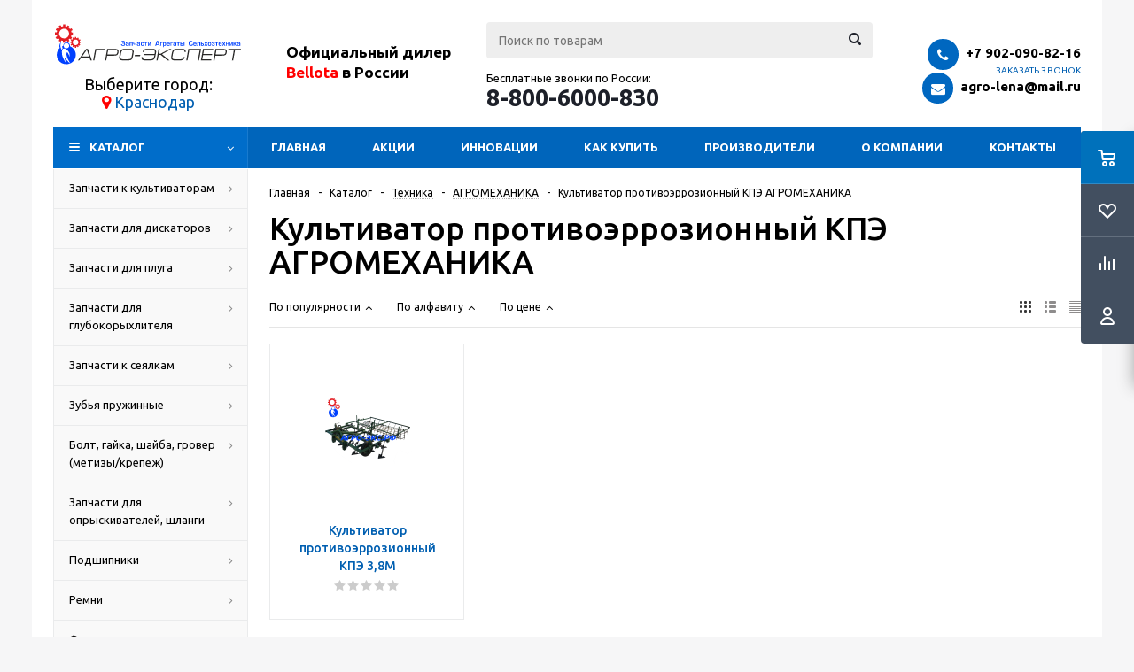

--- FILE ---
content_type: text/html; charset=UTF-8
request_url: https://xn--80aalwqglfe.xn----7sbj3aslk8g.xn--p1ai/catalog/tekhnika/agromekhanika/kultivator_protivoerrozionnyy_kpe_agromekhanika/
body_size: 25932
content:
<!DOCTYPE html>
<html xml:lang="ru" lang="ru" xmlns="http://www.w3.org/1999/xhtml" >
<head>
	<title>Культиватор противоэррозионный КПЭ АГРОМЕХАНИКА купить: цены на Культиватор противоэррозионный КПЭ АГРОМЕХАНИКА BELLOTA/БЕЛЛОТА в Краснодаре - АГРО-ЭКСПЕРТ - Запчасти, агрегаты, сельхозтехника</title>
	<meta name="viewport" content="initial-scale=1.0, width=device-width" />
	<meta name="HandheldFriendly" content="true" />
	<meta name="yes" content="yes" />
	<meta name="apple-mobile-web-app-status-bar-style" content="black" />
	<meta name="SKYPE_TOOLBAR" content="SKYPE_TOOLBAR_PARSER_COMPATIBLE" />
	<meta http-equiv="Content-Type" content="text/html; charset=UTF-8" />
<meta name="keywords" content="купить Культиватор противоэррозионный КПЭ АГРОМЕХАНИКА цена BELLOTA/БЕЛЛОТА в Краснодаре" />
<meta name="description" content="Купить Культиватор противоэррозионный КПЭ АГРОМЕХАНИКА от BELLOTA/БЕЛЛОТА в Краснодаре по низкой цене в наличии и под заказ Вы можете в компании АГРО-ЭКСПЕРТ. Гарантия качества на Культиватор противоэррозионный КПЭ АГРОМЕХАНИКА и большое наличие на складе" />
<link href="/bitrix/js/ui/design-tokens/dist/ui.design-tokens.css?173882162426358" type="text/css"  rel="stylesheet" />
<link href="/bitrix/js/ui/fonts/opensans/ui.font.opensans.css?17387574512555" type="text/css"  rel="stylesheet" />
<link href="/bitrix/js/main/popup/dist/main.popup.bundle.css?173882167529852" type="text/css"  rel="stylesheet" />
<link href="/local/templates/aspro_optimus_34web/components/bitrix/catalog.smart.filter/main/style.css?17387574141133" type="text/css"  rel="stylesheet" />
<link href="/local/templates/aspro_optimus_34web/css/jquery.fancybox.css?17387574144353" type="text/css"  data-template-style="true"  rel="stylesheet" />
<link href="/local/templates/aspro_optimus_34web/css/styles.css?1738757414119166" type="text/css"  data-template-style="true"  rel="stylesheet" />
<link href="/local/templates/aspro_optimus_34web/ajax/ajax.css?1738757414326" type="text/css"  data-template-style="true"  rel="stylesheet" />
<link href="/local/templates/aspro_optimus_34web/components/webfly/cities.popup/agro-exp/style.css?17387574147673" type="text/css"  data-template-style="true"  rel="stylesheet" />
<link href="/bitrix/panel/main/popup.css?173875742422696" type="text/css"  data-template-style="true"  rel="stylesheet" />
<link href="/bitrix/components/s34web/cookiesnotify/templates/.default/style.css?17525770314846" type="text/css"  data-template-style="true"  rel="stylesheet" />
<link href="/local/templates/aspro_optimus_34web/styles.css?17387574143808" type="text/css"  data-template-style="true"  rel="stylesheet" />
<link href="/local/templates/aspro_optimus_34web/template_styles.css?1738757414318182" type="text/css"  data-template-style="true"  rel="stylesheet" />
<link href="/local/templates/aspro_optimus_34web/themes/navy/theme.css?173875741433192" type="text/css"  data-template-style="true"  rel="stylesheet" />
<link href="/local/templates/aspro_optimus_34web/bg_color/light/bgcolors.css?173875741452" type="text/css"  data-template-style="true"  rel="stylesheet" />
<link href="/local/templates/aspro_optimus_34web/css/media.css?1738757414105819" type="text/css"  data-template-style="true"  rel="stylesheet" />
<link href="/local/templates/aspro_optimus_34web/css/print.css?17387574145385" type="text/css"  data-template-style="true"  rel="stylesheet" />
<link href="/local/templates/aspro_optimus_34web/css/custom.css?175258814719976" type="text/css"  data-template-style="true"  rel="stylesheet" />
<script>if(!window.BX)window.BX={};if(!window.BX.message)window.BX.message=function(mess){if(typeof mess==='object'){for(let i in mess) {BX.message[i]=mess[i];} return true;}};</script>
<script>(window.BX||top.BX).message({"JS_CORE_LOADING":"Загрузка...","JS_CORE_NO_DATA":"- Нет данных -","JS_CORE_WINDOW_CLOSE":"Закрыть","JS_CORE_WINDOW_EXPAND":"Развернуть","JS_CORE_WINDOW_NARROW":"Свернуть в окно","JS_CORE_WINDOW_SAVE":"Сохранить","JS_CORE_WINDOW_CANCEL":"Отменить","JS_CORE_WINDOW_CONTINUE":"Продолжить","JS_CORE_H":"ч","JS_CORE_M":"м","JS_CORE_S":"с","JSADM_AI_HIDE_EXTRA":"Скрыть лишние","JSADM_AI_ALL_NOTIF":"Показать все","JSADM_AUTH_REQ":"Требуется авторизация!","JS_CORE_WINDOW_AUTH":"Войти","JS_CORE_IMAGE_FULL":"Полный размер"});</script>

<script src="/bitrix/js/main/core/core.js?1743777986498479"></script>

<script>BX.Runtime.registerExtension({"name":"main.core","namespace":"BX","loaded":true});</script>
<script>BX.setJSList(["\/bitrix\/js\/main\/core\/core_ajax.js","\/bitrix\/js\/main\/core\/core_promise.js","\/bitrix\/js\/main\/polyfill\/promise\/js\/promise.js","\/bitrix\/js\/main\/loadext\/loadext.js","\/bitrix\/js\/main\/loadext\/extension.js","\/bitrix\/js\/main\/polyfill\/promise\/js\/promise.js","\/bitrix\/js\/main\/polyfill\/find\/js\/find.js","\/bitrix\/js\/main\/polyfill\/includes\/js\/includes.js","\/bitrix\/js\/main\/polyfill\/matches\/js\/matches.js","\/bitrix\/js\/ui\/polyfill\/closest\/js\/closest.js","\/bitrix\/js\/main\/polyfill\/fill\/main.polyfill.fill.js","\/bitrix\/js\/main\/polyfill\/find\/js\/find.js","\/bitrix\/js\/main\/polyfill\/matches\/js\/matches.js","\/bitrix\/js\/main\/polyfill\/core\/dist\/polyfill.bundle.js","\/bitrix\/js\/main\/core\/core.js","\/bitrix\/js\/main\/polyfill\/intersectionobserver\/js\/intersectionobserver.js","\/bitrix\/js\/main\/lazyload\/dist\/lazyload.bundle.js","\/bitrix\/js\/main\/polyfill\/core\/dist\/polyfill.bundle.js","\/bitrix\/js\/main\/parambag\/dist\/parambag.bundle.js"]);
</script>
<script>BX.Runtime.registerExtension({"name":"pull.protobuf","namespace":"BX","loaded":true});</script>
<script>BX.Runtime.registerExtension({"name":"rest.client","namespace":"window","loaded":true});</script>
<script>(window.BX||top.BX).message({"pull_server_enabled":"N","pull_config_timestamp":0,"shared_worker_allowed":"Y","pull_guest_mode":"N","pull_guest_user_id":0,"pull_worker_mtime":1743778030});(window.BX||top.BX).message({"PULL_OLD_REVISION":"Для продолжения корректной работы с сайтом необходимо перезагрузить страницу."});</script>
<script>BX.Runtime.registerExtension({"name":"pull.client","namespace":"BX","loaded":true});</script>
<script>BX.Runtime.registerExtension({"name":"pull","namespace":"window","loaded":true});</script>
<script>BX.Runtime.registerExtension({"name":"jquery","namespace":"window","loaded":true});</script>
<script>BX.Runtime.registerExtension({"name":"ls","namespace":"window","loaded":true});</script>
<script>BX.Runtime.registerExtension({"name":"ui.design-tokens","namespace":"window","loaded":true});</script>
<script>BX.Runtime.registerExtension({"name":"main.pageobject","namespace":"window","loaded":true});</script>
<script>(window.BX||top.BX).message({"JS_CORE_LOADING":"Загрузка...","JS_CORE_NO_DATA":"- Нет данных -","JS_CORE_WINDOW_CLOSE":"Закрыть","JS_CORE_WINDOW_EXPAND":"Развернуть","JS_CORE_WINDOW_NARROW":"Свернуть в окно","JS_CORE_WINDOW_SAVE":"Сохранить","JS_CORE_WINDOW_CANCEL":"Отменить","JS_CORE_WINDOW_CONTINUE":"Продолжить","JS_CORE_H":"ч","JS_CORE_M":"м","JS_CORE_S":"с","JSADM_AI_HIDE_EXTRA":"Скрыть лишние","JSADM_AI_ALL_NOTIF":"Показать все","JSADM_AUTH_REQ":"Требуется авторизация!","JS_CORE_WINDOW_AUTH":"Войти","JS_CORE_IMAGE_FULL":"Полный размер"});</script>
<script>BX.Runtime.registerExtension({"name":"window","namespace":"window","loaded":true});</script>
<script>BX.Runtime.registerExtension({"name":"ui.fonts.opensans","namespace":"window","loaded":true});</script>
<script>BX.Runtime.registerExtension({"name":"main.popup","namespace":"BX.Main","loaded":true});</script>
<script>BX.Runtime.registerExtension({"name":"popup","namespace":"window","loaded":true});</script>
<script type="extension/settings" data-extension="currency.currency-core">{"region":"ru"}</script>
<script>BX.Runtime.registerExtension({"name":"currency.currency-core","namespace":"BX.Currency","loaded":true});</script>
<script>BX.Runtime.registerExtension({"name":"currency","namespace":"window","loaded":true});</script>
<style>
.cookiesnotify .cookiesnotify__btn.cookiesnotify__btn-confirm {
--cookiesnotify-btn-confirm-bg-color: #0065bb;
--cookiesnotify-btn-confirm-border-color: #0065bb;
--cookiesnotify-btn-confirm-text-color: #ffffff;
} 
.cookiesnotify__agreement-link {--cookiesnotify-link-text-color: #0065bb;
} 
</style>
<script>(window.BX||top.BX).message({"LANGUAGE_ID":"ru","FORMAT_DATE":"DD.MM.YYYY","FORMAT_DATETIME":"DD.MM.YYYY HH:MI:SS","COOKIE_PREFIX":"BITRIX_SM","SERVER_TZ_OFFSET":"10800","UTF_MODE":"Y","SITE_ID":"s1","SITE_DIR":"\/","USER_ID":"","SERVER_TIME":1769279478,"USER_TZ_OFFSET":0,"USER_TZ_AUTO":"Y","bitrix_sessid":"142cdd117b7a255e50b8ec4246100444"});</script>


<script src="/bitrix/js/pull/protobuf/protobuf.js?1738757450274055"></script>
<script src="/bitrix/js/pull/protobuf/model.js?173875745070928"></script>
<script src="/bitrix/js/rest/client/rest.client.js?173875744717414"></script>
<script src="/bitrix/js/pull/client/pull.client.js?173882158183600"></script>
<script src="/bitrix/js/main/jquery/jquery-1.12.4.min.js?173875744897163"></script>
<script src="/bitrix/js/main/core/core_ls.js?17388216754201"></script>
<script src="/bitrix/js/main/ajax.js?173875744835509"></script>
<script src="/bitrix/js/main/pageobject/pageobject.js?1738757450864"></script>
<script src="/bitrix/js/main/core/core_window.js?173875745098766"></script>
<script src="/bitrix/js/main/popup/dist/main.popup.bundle.js?1738821675117175"></script>
<script src="/bitrix/js/currency/currency-core/dist/currency-core.bundle.js?17388215588800"></script>
<script src="/bitrix/js/currency/core_currency.js?17388215581181"></script>
<script>
					(function () {
						"use strict";

						var counter = function ()
						{
							var cookie = (function (name) {
								var parts = ("; " + document.cookie).split("; " + name + "=");
								if (parts.length == 2) {
									try {return JSON.parse(decodeURIComponent(parts.pop().split(";").shift()));}
									catch (e) {}
								}
							})("BITRIX_CONVERSION_CONTEXT_s1");

							if (cookie && cookie.EXPIRE >= BX.message("SERVER_TIME"))
								return;

							var request = new XMLHttpRequest();
							request.open("POST", "/bitrix/tools/conversion/ajax_counter.php", true);
							request.setRequestHeader("Content-type", "application/x-www-form-urlencoded");
							request.send(
								"SITE_ID="+encodeURIComponent("s1")+
								"&sessid="+encodeURIComponent(BX.bitrix_sessid())+
								"&HTTP_REFERER="+encodeURIComponent(document.referrer)
							);
						};

						if (window.frameRequestStart === true)
							BX.addCustomEvent("onFrameDataReceived", counter);
						else
							BX.ready(counter);
					})();
				</script>
<script>BX.message({'PHONE':'Телефон','SOCIAL':'Социальные сети','DESCRIPTION':'Описание магазина','ITEMS':'Товары','LOGO':'Логотип','REGISTER_INCLUDE_AREA':'Текст о регистрации','AUTH_INCLUDE_AREA':'Текст об авторизации','FRONT_IMG':'Изображение компании','EMPTY_CART':'пуста','CATALOG_VIEW_MORE':'... Показать все','CATALOG_VIEW_LESS':'... Свернуть','JS_REQUIRED':'Заполните это поле!','JS_FORMAT':'Неверный формат!','JS_FILE_EXT':'Недопустимое расширение файла!','JS_PASSWORD_COPY':'Пароли не совпадают!','JS_PASSWORD_LENGTH':'Минимум 6 символов!','JS_ERROR':'Неверно заполнено поле!','JS_FILE_SIZE':'Максимальный размер 5мб!','JS_FILE_BUTTON_NAME':'Выберите файл','JS_FILE_DEFAULT':'Файл не найден','JS_DATE':'Некорректная дата!','JS_REQUIRED_LICENSES':'Согласитесь с условиями!','FANCY_CLOSE':'Закрыть','FANCY_NEXT':'Следующий','FANCY_PREV':'Предыдущий','TOP_AUTH_REGISTER':'Регистрация','CALLBACK':'Заказать звонок','UNTIL_AKC':'До конца акции','TITLE_QUANTITY_BLOCK':'Остаток','TITLE_QUANTITY':'штук','COUNTDOWN_SEC':'сек.','COUNTDOWN_MIN':'мин.','COUNTDOWN_HOUR':'час.','COUNTDOWN_DAY0':'дней','COUNTDOWN_DAY1':'день','COUNTDOWN_DAY2':'дня','COUNTDOWN_WEAK0':'Недель','COUNTDOWN_WEAK1':'Неделя','COUNTDOWN_WEAK2':'Недели','COUNTDOWN_MONTH0':'Месяцев','COUNTDOWN_MONTH1':'Месяц','COUNTDOWN_MONTH2':'Месяца','COUNTDOWN_YEAR0':'Лет','COUNTDOWN_YEAR1':'Год','COUNTDOWN_YEAR2':'Года','CATALOG_PARTIAL_BASKET_PROPERTIES_ERROR':'Заполнены не все свойства у добавляемого товара','CATALOG_EMPTY_BASKET_PROPERTIES_ERROR':'Выберите свойства товара, добавляемые в корзину в параметрах компонента','CATALOG_ELEMENT_NOT_FOUND':'Элемент не найден','ERROR_ADD2BASKET':'Ошибка добавления товара в корзину','CATALOG_SUCCESSFUL_ADD_TO_BASKET':'Успешное добавление товара в корзину','ERROR_BASKET_TITLE':'Ошибка корзины','ERROR_BASKET_PROP_TITLE':'Выберите свойства, добавляемые в корзину','ERROR_BASKET_BUTTON':'Выбрать','BASKET_TOP':'Корзина в шапке','ERROR_ADD_DELAY_ITEM':'Ошибка отложенной корзины','VIEWED_TITLE':'Ранее вы смотрели','VIEWED_BEFORE':'Ранее вы смотрели','BEST_TITLE':'Лучшие предложения','CT_BST_SEARCH_BUTTON':'Поиск','CT_BST_SEARCH2_BUTTON':'Найти','BASKET_PRINT_BUTTON':'Распечатать','BASKET_CLEAR_ALL_BUTTON':'Очистить','BASKET_QUICK_ORDER_BUTTON':'Быстрый заказ','BASKET_CONTINUE_BUTTON':'Продолжить покупки','BASKET_ORDER_BUTTON':'Оформить заказ','SHARE_BUTTON':'Поделиться','BASKET_CHANGE_TITLE':'Ваш заказ','BASKET_CHANGE_LINK':'Изменить','FROM':'от','TITLE_BLOCK_VIEWED_NAME':'Ранее вы смотрели','T_BASKET':'Корзина заказа','FILTER_EXPAND_VALUES':'Показать все','FILTER_HIDE_VALUES':'Свернуть','FULL_ORDER':'Полный заказ'})</script>
<link href="/local/templates/aspro_optimus_34web/css/fonts/font-awesome/css/font-awesome.min.css" type="text/css" rel="preload" as="style" />
<link href="/local/templates/aspro_optimus_34web/css/fonts/font-awesome/css/font-awesome.min.css" rel="stylesheet" />
<script src="https://code.jquery.com/jquery-migrate-1.1.0.js"></script>
<link rel="shortcut icon" href="/include/favicon.ico?1738757452" type="image/x-icon" />
<link rel="apple-touch-icon" sizes="180x180" href="/include/apple-touch-icon.png" />
<script type="text/javascript">$(document).ready(function(){$('body').append("<span class='bg_image_site' style='background-image:url(/upload/iblock/6c2/3xmhdhv4lpw0jntiqydlf2l1yqcef643/fonNEW.jpg);'></span>");})</script>
<meta property="ya:interaction" content="XML_FORM" />
<meta property="ya:interaction:url" content="https://xn--80aalwqglfe.xn----7sbj3aslk8g.xn--p1ai/catalog/tekhnika/agromekhanika/kultivator_protivoerrozionnyy_kpe_agromekhanika/?mode=xml" />
<meta property="og:title" content="Культиватор противоэррозионный КПЭ АГРОМЕХАНИКА купить: цены на Культиватор противоэррозионный КПЭ АГРОМЕХАНИКА BELLOTA/БЕЛЛОТА в Краснодаре - АГРО-ЭКСПЕРТ - Запчасти, агрегаты, сельхозтехника" />
<meta property="og:type" content="article" />
<meta property="og:image" content="/logo.png" />
<link rel="image_src" href="/logo.png"  />
<meta property="og:url" content="/catalog/tekhnika/agromekhanika/kultivator_protivoerrozionnyy_kpe_agromekhanika/" />
<meta property="og:description" content="Купить Культиватор противоэррозионный КПЭ АГРОМЕХАНИКА от BELLOTA/БЕЛЛОТА в Краснодаре по низкой цене в наличии и под заказ Вы можете в компании АГРО-ЭКСПЕРТ. Гарантия качества на Культиватор противоэррозионный КПЭ АГРОМЕХАНИКА и большое наличие на складе" />



<script src="/local/templates/aspro_optimus_34web/js/jquery.actual.min.js?17387574141251"></script>
<script src="/local/templates/aspro_optimus_34web/js/jqModal.js?17387574143355"></script>
<script src="/local/templates/aspro_optimus_34web/js/jquery.fancybox.js?173875741445891"></script>
<script src="/local/templates/aspro_optimus_34web/js/jquery.history.js?173875741421571"></script>
<script src="/local/templates/aspro_optimus_34web/js/jquery.flexslider.js?173875741455515"></script>
<script src="/local/templates/aspro_optimus_34web/js/jquery.validate.min.js?173875741422257"></script>
<script src="/local/templates/aspro_optimus_34web/js/jquery.inputmask.bundle.min.js?173875741463845"></script>
<script src="/local/templates/aspro_optimus_34web/js/jquery.easing.1.3.js?17387574148095"></script>
<script src="/local/templates/aspro_optimus_34web/js/equalize.min.js?1738757414588"></script>
<script src="/local/templates/aspro_optimus_34web/js/jquery.alphanumeric.js?17387574141972"></script>
<script src="/local/templates/aspro_optimus_34web/js/jquery.cookie.js?17387574143066"></script>
<script src="/local/templates/aspro_optimus_34web/js/jquery.plugin.min.js?17387574143181"></script>
<script src="/local/templates/aspro_optimus_34web/js/jquery.countdown.min.js?173875741413137"></script>
<script src="/local/templates/aspro_optimus_34web/js/jquery.countdown-ru.js?17387574141400"></script>
<script src="/local/templates/aspro_optimus_34web/js/jquery.ikSelect.js?173875741432030"></script>
<script src="/local/templates/aspro_optimus_34web/js/sly.js?173875741459910"></script>
<script src="/local/templates/aspro_optimus_34web/js/equalize_ext.js?17387574142846"></script>
<script src="/local/templates/aspro_optimus_34web/js/jquery.dotdotdot.js?17387574145908"></script>
<script src="/local/templates/aspro_optimus_34web/js/main.js?1738757414126335"></script>
<script src="/bitrix/components/bitrix/search.title/script.js?174377802010542"></script>
<script src="/bitrix/components/s34web/cookiesnotify/templates/.default/script.js?17525770316451"></script>
<script src="/local/templates/aspro_optimus_34web/js/custom.js?1752576861100"></script>
<script src="/local/templates/aspro_optimus_34web/components/bitrix/catalog.smart.filter/main/script.js?173875741426377"></script>
<script src="/local/templates/aspro_optimus_34web/components/bitrix/catalog.section/catalog_block/script.js?173875741448722"></script>
<script>
    if (typeof BX != 'undefined') {
        BX.ready(function () {
            BX.message({"MAIN_USER_CONSENT_REQUEST_TITLE":"Уведомление о Cookies","MAIN_USER_CONSENT_REQUEST_PREVIEW_TEXT":"Мы используем файлы Cookies. Они помогают улучшить ваше взаимодействие с сайтом.","MAIN_USER_CONSENT_REQUEST_BTN_ACCEPT":"Принять","MAIN_USER_CONSENT_REQUEST_BTN_REJECT":"Отказаться","MAIN_USER_CONSENT_REQUEST_LOADING":"Загрузка..","MAIN_USER_CONSENT_REQUEST_ERR_TEXT_LOAD":"Не удалось загрузить текст соглашения.","MAIN_USER_CONSENT_REQUEST_URL_CONFIRM":"Подробнее ознакомиться","MAIN_USER_CONSENT_REQUEST_CLOSE":"Закрыть","MAIN_USER_CONSENT_REQUEST_TITLE_FULL":"Политика обработки персональных данных","MAIN_USER_CONSENT_REQUEST_COOKIES":"Файлы cookies"});

            setTimeout(() => new CookieNotify({"AGREEMENT":{"ID":"2","SEC":"l130im","ACTION_URL":"\/bitrix\/components\/s34web\/cookiesnotify\/ajax.php"},"LINK":"\/upload\/documents\/Cookie-usage-policy.pdf","LINK_TEXT":"Политика обработки файлов cookie","TITLE_TEXT":"Уведомление о Cookies","MAIN_TEXT":"Оставаясь на нашем сайте, вы подтверждаете согласие на использование файлов cookie.\u003Cbr\u003E Эта информация помогает нам обеспечивать корректную работу сайта и улучшать качество предоставляемых услуг.","OVERLAY_ACTIVE":"N","DISABLE_OVERLAY_ON_LINK":"N","COOKIE_PREFIX":"BITRIX_SM"}), 1000);
        });
    }
</script>
<script>var _ba = _ba || []; _ba.push(["aid", "cda9c68ae46c49359d8ffefb964d9427"]); _ba.push(["host", "xn--80aalwqglfe.xn----7sbj3aslk8g.xn--p1ai"]); (function() {var ba = document.createElement("script"); ba.type = "text/javascript"; ba.async = true;ba.src = (document.location.protocol == "https:" ? "https://" : "http://") + "bitrix.info/ba.js";var s = document.getElementsByTagName("script")[0];s.parentNode.insertBefore(ba, s);})();</script>


			<!--[if gte IE 9]><style type="text/css">.basket_button, .button30, .icon {filter: none;}</style><![endif]-->
	<link href='https://fonts.googleapis.com/css?family=Ubuntu:400,500,700,400italic&subset=latin,cyrillic&display=swap' rel='stylesheet' type='text/css'>
	<meta name="yandex-verification" content="e0efd1713b2509be" />
	<meta name="yandex-verification" content="77c7741e976c2760" />
	<meta name="google-site-verification" content="0ogpZJ9tpdphZUiaDnJvL2cvaTfFbUw8TCdWc9OoUa0" />
	<!-- Global site tag (gtag.js) - Google Analytics -->
	<script async src="https://www.googletagmanager.com/gtag/js?id=UA-125145595-1" data-skip-moving="true"></script>
	<script data-skip-moving="true">
	  window.dataLayer = window.dataLayer || [];
	  function gtag(){dataLayer.push(arguments);}
	  gtag('js', new Date());

	  gtag('config', 'UA-125145595-1');
	</script>
            <script src="//code.jivosite.com/widget.js" data-jv-id="FR6mOuOUO7" async></script>
        </head>
	<body id="main">
		<div id="panel"></div>
								<script type="text/javascript">
		BX.message({'MIN_ORDER_PRICE_TEXT':'<b>Минимальная сумма заказа #PRICE#<\/b><br/>Пожалуйста, добавьте еще товаров в корзину','LICENSES_TEXT':'Я согласен на <a href=\"/agree/\" target=\"_blank\">обработку персональных данных<\/a>'});

		var arOptimusOptions = ({
			"SITE_DIR" : "/",
			"SITE_ID" : "s1",
			"FORM" : ({
				"ASK_FORM_ID" : "ASK",
				"SERVICES_FORM_ID" : "SERVICES",
				"FEEDBACK_FORM_ID" : "FEEDBACK",
				"CALLBACK_FORM_ID" : "CALLBACK",
				"RESUME_FORM_ID" : "RESUME",
				"TOORDER_FORM_ID" : "TOORDER"
			}),
			"PAGES" : ({
				"FRONT_PAGE" : "",
				"BASKET_PAGE" : "",
				"ORDER_PAGE" : "",
				"PERSONAL_PAGE" : "",
				"CATALOG_PAGE" : "1"
			}),
			"PRICES" : ({
				"MIN_PRICE" : "1000",
			}),
			"THEME" : ({
				"THEME_SWITCHER" : "n",
				"COLOR_THEME" : "navy",
				"CUSTOM_COLOR_THEME" : "006dca",
				"LOGO_IMAGE" : "/upload/aspro.optimus/be0/AGRO_NEW.svg",
				"FAVICON_IMAGE" : "/include/favicon.ico?1738757452",
				"APPLE_TOUCH_ICON_IMAGE" : "/include/apple-touch-icon.png",
				"BANNER_WIDTH" : "",
				"BANNER_ANIMATIONTYPE" : "SLIDE_HORIZONTAL",
				"BANNER_SLIDESSHOWSPEED" : "5000",
				"BANNER_ANIMATIONSPEED" : "600",
				"HEAD" : ({
					"VALUE" : "",
					"MENU" : "",
					"MENU_COLOR" : "",
					"HEAD_COLOR" : "",
				}),
				"BASKET" : "fly",
				"STORES" : "",
				"STORES_SOURCE" : "iblock",
				"TYPE_SKU" : "type_1",
				"TYPE_VIEW_FILTER" : "vertical",
				"SHOW_BASKET_ONADDTOCART" : "Y",
				"SHOW_BASKET_PRINT" : "Y",
				"SHOW_ONECLICKBUY_ON_BASKET_PAGE" : "Y",
				"PHONE_MASK" : "+7 (999) 999-99-99",
				"VALIDATE_PHONE_MASK" : "^[+][7] [(][0-9]{3}[)] [0-9]{3}[-][0-9]{2}[-][0-9]{2}$",
				"SCROLLTOTOP_TYPE" : "ROUND_COLOR",
				"SCROLLTOTOP_POSITION" : "PADDING",
				"MENU_POSITION" : "line",
				"SHOW_LICENCE" : "Y",
				"LICENCE_CHECKED" : "N",
			}),
			"COUNTERS":({
				"YANDEX_COUNTER" : "0",
				"YANDEX_ECOMERCE" : "N",
				"USE_YA_COUNTER" : "N",
				"YA_COUNTER_ID" : "",
				"USE_FORMS_GOALS" : "COMMON",
				"USE_BASKET_GOALS" : "Y",
				"USE_1CLICK_GOALS" : "Y",
				"USE_FASTORDER_GOALS" : "Y",
				"USE_FULLORDER_GOALS" : "Y",
				"USE_DEBUG_GOALS" : "N",
				"GOOGLE_COUNTER" : "0",
				"GOOGLE_ECOMERCE" : "N",
				"TYPE":{
					"ONE_CLICK":"Покупка в 1 клик",
					"QUICK_ORDER":"Быстрый заказ",
				},
				"GOOGLE_EVENTS":{
					"ADD2BASKET": "addToCart",
					"REMOVE_BASKET": "removeFromCart",
					"CHECKOUT_ORDER": "checkout",
				}
			}),
			"JS_ITEM_CLICK":({
				"precision" : 6,
				"precisionFactor" : Math.pow(10,6)
			})
		});

		$(document).ready(function(){
			$.extend( $.validator.messages, {
				required: BX.message('JS_REQUIRED'),
				email: BX.message('JS_FORMAT'),
				equalTo: BX.message('JS_PASSWORD_COPY'),
				minlength: BX.message('JS_PASSWORD_LENGTH'),
				remote: BX.message('JS_ERROR')
			});

			$.validator.addMethod(
				'regexp', function( value, element, regexp ){
					var re = new RegExp( regexp );
					return this.optional( element ) || re.test( value );
				},
				BX.message('JS_FORMAT')
			);

			$.validator.addMethod(
				'filesize', function( value, element, param ){
					return this.optional( element ) || ( element.files[0].size <= param )
				},
				BX.message('JS_FILE_SIZE')
			);

			$.validator.addMethod(
				'date', function( value, element, param ) {
					var status = false;
					if(!value || value.length <= 0){
						status = false;
					}
					else{
						// html5 date allways yyyy-mm-dd
						var re = new RegExp('^([0-9]{4})(.)([0-9]{2})(.)([0-9]{2})$');
						var matches = re.exec(value);
						if(matches){
							var composedDate = new Date(matches[1], (matches[3] - 1), matches[5]);
							status = ((composedDate.getMonth() == (matches[3] - 1)) && (composedDate.getDate() == matches[5]) && (composedDate.getFullYear() == matches[1]));
						}
						else{
							// firefox
							var re = new RegExp('^([0-9]{2})(.)([0-9]{2})(.)([0-9]{4})$');
							var matches = re.exec(value);
							if(matches){
								var composedDate = new Date(matches[5], (matches[3] - 1), matches[1]);
								status = ((composedDate.getMonth() == (matches[3] - 1)) && (composedDate.getDate() == matches[1]) && (composedDate.getFullYear() == matches[5]));
							}
						}
					}
					return status;
				}, BX.message('JS_DATE')
			);

			$.validator.addMethod(
				'extension', function(value, element, param){
					param = typeof param === 'string' ? param.replace(/,/g, '|') : 'png|jpe?g|gif';
					return this.optional(element) || value.match(new RegExp('.(' + param + ')$', 'i'));
				}, BX.message('JS_FILE_EXT')
			);

			$.validator.addMethod(
				'captcha', function( value, element, params ){
					return $.validator.methods.remote.call(this, value, element,{
						url: arOptimusOptions['SITE_DIR'] + 'ajax/check-captcha.php',
						type: 'post',
						data:{
							captcha_word: value,
							captcha_sid: function(){
								return $(element).closest('form').find('input[name="captcha_sid"]').val();
							}
						}
					});
				},
				BX.message('JS_ERROR')
			);

			$.validator.addClassRules({
				'phone':{
					regexp: arOptimusOptions['THEME']['VALIDATE_PHONE_MASK']
				},
				'confirm_password':{
					equalTo: 'input[name="REGISTER\[PASSWORD\]"]',
					minlength: 6
				},
				'password':{
					minlength: 6
				},
				'inputfile':{
					extension: arOptimusOptions['THEME']['VALIDATE_FILE_EXT'],
					filesize: 5000000
				},
				'captcha':{
					captcha: ''
				}
			});

			if(arOptimusOptions['THEME']['PHONE_MASK']){
				$('input.phone').inputmask('mask', {'mask': arOptimusOptions['THEME']['PHONE_MASK']});
			}

			jqmEd('feedback', arOptimusOptions['FORM']['FEEDBACK_FORM_ID']);
			jqmEd('ask', arOptimusOptions['FORM']['ASK_FORM_ID'], '.ask_btn');
			jqmEd('services', arOptimusOptions['FORM']['SERVICES_FORM_ID'], '.services_btn','','.services_btn');
			if($('.resume_send').length){
				$('.resume_send').live('click', function(e){
					$("body").append("<span class='resume_send_wr' style='display:none;'></span>");
					jqmEd('resume', arOptimusOptions['FORM']['RESUME_FORM_ID'], '.resume_send_wr','', this);
					$("body .resume_send_wr").click();
					$("body .resume_send_wr").remove();
				})
			}
			jqmEd('callback', arOptimusOptions['FORM']['CALLBACK_FORM_ID'], '.callback_btn');

		});
		</script>
					<div class="wrapper catalog_page basket_fly colored banner_auto">
			<div class="header_wrap ">
								<header id="header">
					<div class="wrapper_inner">
						<div class="top_br"></div>
						<table class="middle-h-row">
							<tr>
								<td class="logo_wrapp">
									<div class="logo nofill_n">
										<a href="/"><img src="/upload/aspro.optimus/AGRO_LOGO.svg" alt="АГРО-ЭКСПЕРТ - Запчасти, агрегаты, сельхозтехника" title="АГРО-ЭКСПЕРТ - Запчасти, агрегаты, сельхозтехника" style="    max-width: 214px;"></a>				
																			</div>
                                    <div class="header__hotline header__hotline_logo">
                                        <span>Бесплатные звонки по России:</span><br>
                                        <a href="tel:88006000830">8-800-600-08-30</a>
                                    </div>
                                    <div class="select_city">
                                        Выберите город:<br/>
                                    <i class="fa fa-map-marker"></i>
<a href="#modalCities" id="wf-city" class="region-list wf-city">Краснодар</a>
<div id="modalCities" class="wf-modal-cities wf-modal fade">
    <div class="wf-modal-dialog modal-lg">
        <div class="wf-modal-content">
            <div class="wf-modal-header">
                <p class="wf-tiitle">Выберите город:</p>
                <div class="wf-modal-close close" title="Закрыть"><i></i></div>
            </div>
            <div class="wf-modal-body">
                <div class="wf-row">
                                            <div class="list-unstyled wf-primary-cities" style="">
                                                            <div class="pick-location-final" data-locid="14196" data-url="https://xn----7sbj3aslk8g.xn--p1ai/catalog/tekhnika/agromekhanika/kultivator_protivoerrozionnyy_kpe_agromekhanika/">Волгоград</div>
                                                            <div class="pick-location-final" data-locid="15395" data-url="https://xn--b1agd0aean.xn----7sbj3aslk8g.xn--p1ai/catalog/tekhnika/agromekhanika/kultivator_protivoerrozionnyy_kpe_agromekhanika/">Воронеж</div>
                                                            <div class="pick-location-final current_city" data-locid="14197" data-url="https://xn--80aalwqglfe.xn----7sbj3aslk8g.xn--p1ai/catalog/tekhnika/agromekhanika/kultivator_protivoerrozionnyy_kpe_agromekhanika/">Краснодар</div>
                                                            <div class="pick-location-final" data-locid="14463" data-url="https://xn--b1axaggg.xn----7sbj3aslk8g.xn--p1ai/catalog/tekhnika/agromekhanika/kultivator_protivoerrozionnyy_kpe_agromekhanika/">Ростов</div>
                                                            <div class="pick-location-final" data-locid="15396" data-url="https://xn--80aag1ciek.xn----7sbj3aslk8g.xn--p1ai/catalog/tekhnika/agromekhanika/kultivator_protivoerrozionnyy_kpe_agromekhanika/">Саратов</div>
                                                            <div class="pick-location-final" data-locid="14462" data-url="https://xn--80ae1alafffj1i.xn----7sbj3aslk8g.xn--p1ai/catalog/tekhnika/agromekhanika/kultivator_protivoerrozionnyy_kpe_agromekhanika/">Ставрополь</div>
                                                            <div class="pick-location-final" data-locid="15394" data-url="https://xn--80acd2blu.xn----7sbj3aslk8g.xn--p1ai/catalog/tekhnika/agromekhanika/kultivator_protivoerrozionnyy_kpe_agromekhanika/">Тамбов</div>
                                                    </div>
                                    </div>
            </div>
                    </div>
    </div>
</div>
<script type="text/javascript">
    BX.message({
        locAddress: "/catalog/tekhnika/agromekhanika/kultivator_protivoerrozionnyy_kpe_agromekhanika/",
        filePath: "/local/templates/aspro_optimus_34web/components/webfly/cities.popup/agro-exp/ajax/cities.php"
    });
</script>
<script src="/local/templates/aspro_optimus_34web/components/webfly/cities.popup/agro-exp/build.min.js"></script>                                    </div>
								</td>
								<td class="text_wrapp">
									<div class="slogan">
										<span style="font-size: 18pt;"><b><span style="font-size: 13pt;"><span style="color: #000000;"><a href="/company/"><span style="color: #000000;">Официальный дилер</span></a></span><a href="/company/"><span style="color: #000000;"> </span></a></span><span style="color: #ff0000; font-size: 13pt;"><a href="/company/"><span style="color: #000000;"><span style="color: #ff0000;">Bellota</span> </span></a><span style="color: #000000;"><a href="/company/"><span style="color: #000000;">в России</span></a></span></span></b></span>	
									</div>
								</td>
								<td  class="center_block">																	
									<div class="search">
											<div id="title-search" class="stitle_form">
		<form action="/catalog/">
			<div class="form-control1 bg">
				<input id="title-searchs-input" type="text" name="q" value="" size="40" class="text small_block" maxlength="100" autocomplete="off" placeholder="Поиск по товарам" />
				<input name="s" type="submit" value="Поиск" class="button icon" />
			</div>
		</form>
	</div>
<script type="text/javascript">
var jsControl = new JCTitleSearch({
	//'WAIT_IMAGE': '/bitrix/themes/.default/images/wait.gif',
	'AJAX_PAGE' : '/catalog/tekhnika/agromekhanika/kultivator_protivoerrozionnyy_kpe_agromekhanika/',
	'CONTAINER_ID': 'title-search',
	'INPUT_ID': 'title-searchs-input',
	'MIN_QUERY_LEN': 2
});
$("#title-searchs-input").focus(function() { $(this).parents("form").find("button[type='submit']").addClass("hover"); });
$("#title-searchs-input").blur(function() { $(this).parents("form").find("button[type='submit']").removeClass("hover"); });
</script>
									</div>
                                    <div class="header__hotline">
                                        Бесплатные звонки по России:<br>
 <a href="tel:88006000830"><span style="font-size: 20pt;">8-800-6000-830</span></a>                                    </div>
								</td>
								<td class="basket_wrapp">
																			<div class="header-cart fly" id="basket_line">
												<div class="basket_fly">
		<div class="opener">
			<div title="" data-type="AnDelCanBuy" class="basket_count small clicked empty">
				<a href="/basket/"></a>
				<div class="wraps_icon_block basket">
					<div class="count empty_items">
						<span>
							<span class="items">
								<span>0</span>
							</span>
						</span>
					</div>
				</div>
			</div>
			<div title="" data-type="DelDelCanBuy" class="wish_count small clicked empty">
				<a href="/basket/"></a>
				<div class="wraps_icon_block delay">
					<div class="count empty_items">
						<span>
							<span class="items">
								<span>0</span>
							</span>
						</span>
					</div>
				</div>
			</div>
			<div title="Сравнение товаров" class="compare_count small">
				<a href="/catalog/compare.php"></a>
				<div id="compare_fly" class="wraps_icon_block compare">
					<div class="count empty_items">
						<span>
							<span class="items">
								<span>0</span>
							</span>
						</span>
					</div>
				</div>
			</div>
			<div title="Вход\регистрация" class="user_block small">
				<a href="/auth/"></a>
				<div class="wraps_icon_block no_img user_reg"></div>
			</div>
		</div>
		<div class="basket_sort">
			<span class="basket_title">Корзина заказа</span>
		</div>
	</div>
	<!--'start_frame_cache_header-cart'-->									<script type="text/javascript">
					arBasketAsproCounters = {'READY':{'COUNT':'0','TITLE':'','HREF':'/basket/'},'DELAY':{'COUNT':'0','TITLE':'','HREF':'/basket/'},'COMPARE':{'COUNT':'0','TITLE':'Сравнение товаров','HREF':'/catalog/compare.php'},'PERSONAL':{'ID':'0','SRC':'','TITLE':'Вход\\регистрация','HREF':'/auth/'},'DEFAULT':true};
					SetActualBasketFlyCounters();

					$(document).on('click', "#basket_line .basket_fly .opener > div.clicked", function(){
						function onOpenFlyBasket(_this){
							$("#basket_line .basket_fly .tabs li").removeClass("cur");
							$("#basket_line .basket_fly .tabs_content li").removeClass("cur");
							$("#basket_line .basket_fly .remove_all_basket").removeClass("cur");
							if(!$(_this).is(".wish_count.empty")){
								$("#basket_line .basket_fly .tabs_content li[item-section="+$(_this).data("type")+"]").addClass("cur");
								$("#basket_line .basket_fly .tabs li:eq("+$(_this).index()+")").addClass("cur");
								$("#basket_line .basket_fly .remove_all_basket."+$(_this).data("type")).addClass("cur");
							}
							else{
								$("#basket_line .basket_fly .tabs li").first().addClass("cur").siblings().removeClass("cur");
								$("#basket_line .basket_fly .tabs_content li").first().addClass("cur").siblings().removeClass("cur");
								$("#basket_line .basket_fly .remove_all_basket").first().addClass("cur");
							}
							$("#basket_line .basket_fly .opener > div.clicked").removeClass('small');
						}

						if(window.matchMedia('(min-width: 769px)').matches){
							var _this = this;
							if(parseInt($("#basket_line .basket_fly").css("right")) < 0){
								$("#basket_line .basket_fly").stop().animate({"right": "0"}, 333, function(){
									if($(_this).closest('.basket_fly.loaded').length){
										onOpenFlyBasket(_this);
									}
									else{
										$.ajax({
											url: arOptimusOptions['SITE_DIR'] + 'ajax/basket_fly.php',
											type: 'post',
											success: function(html){
												$('#basket_line .basket_fly').addClass('loaded').html(html);
												onOpenFlyBasket(_this);
											}
										});
									}
								});
							}
							else if($(this).is(".wish_count:not(.empty)") && !$("#basket_line .basket_fly .basket_sort ul.tabs li.cur").is("[item-section=DelDelCanBuy]")){
								$("#basket_line .basket_fly .tabs li").removeClass("cur");
								$("#basket_line .basket_fly .tabs_content li").removeClass("cur");
								$("#basket_line .basket_fly .remove_all_basket").removeClass("cur");
								$("#basket_line .basket_fly .tabs_content li[item-section="+$(this).data("type")+"]").addClass("cur");
								$("#basket_line  .basket_fly .tabs li:eq("+$(this).index()+")").first().addClass("cur");
								$("#basket_line .basket_fly .remove_all_basket."+$(this).data("type")).first().addClass("cur");
							}
							else if($(this).is(".basket_count") && $("#basket_line .basket_fly .basket_sort ul.tabs li.cur").length && !$("#basket_line .basket_fly .basket_sort ul.tabs li.cur").is("[item-section=AnDelCanBuy]")){
								$("#basket_line .basket_fly .tabs li").removeClass("cur");
								$("#basket_line .basket_fly .tabs_content li").removeClass("cur");
								$("#basket_line .basket_fly .remove_all_basket").removeClass("cur");
								$("#basket_line  .basket_fly .tabs_content li:eq("+$(this).index()+")").addClass("cur");
								$("#basket_line  .basket_fly .tabs li:eq("+$(this).index()+")").first().addClass("cur");
								$("#basket_line .basket_fly .remove_all_basket."+$(this).data("type")).first().addClass("cur");
							}
							else{
								$("#basket_line .basket_fly").stop().animate({"right": -$("#basket_line .basket_fly").outerWidth()}, 150);
								$("#basket_line .basket_fly .opener > div.clicked").addClass('small');
							}
						}
					});
				</script>
						<!--'end_frame_cache_header-cart'-->											
										</div>
										<div class="middle_phone">
											<div class="phones">
												<span class="phone_wrap">
													<span class="phone">
														<span class="icons fa fa-phone"></span>
														<span class="phone_text">
															<a href="tel:+79020908216" rel="nofollow">+7 902-090-82-16</a>
														</span>
													</span>
													<span class="order_wrap_btn">
														<span class="callback_btn">Заказать звонок</span>
													</span>													
													<span class="email_header">
														<span class="icons fa fa-envelope"></span>
														<span class="phone_text">
															<a rel="nofollow" href="mailto:agro-lena@mail.ru">agro-lena@mail.ru</a>

														</span>
													</span>													
												</span>
											</div>
										</div>
																		<div class="clearfix"></div>
								</td>
							</tr>
						</table>
					</div>
					<div class="catalog_menu menu_colored">
						<div class="wrapper_inner">
							<div class="wrapper_middle_menu wrap_menu">
								<ul class="menu adaptive">
									<li class="menu_opener"><div class="text">
										Меню								</div></li>
								</ul>				
								<div class="catalog_menu_ext">
										<ul class="menu top menu_top_block catalogfirst">
					<li class="catalog icons_fa has-child current">
				<a class="parent" href="/catalog/" >Каталог</a>
									<ul class="dropdown">
													<li class="full has-child  m_line">
								<a class="icons_fa parent" href="/catalog/zapchasti_k_kultivatoram/">Запчасти к культиваторам</a>
																	<ul class="dropdown">
																					<li class="menu_item ">
																									<span class="image"><a href="/catalog/zapchasti_k_kultivatoram/lapa_kultivatora/"><img src="/upload/resize_cache/iblock/efc/50_50_1/Lapa_kultivatora.jpg" alt="Лапа культиватора" /></a></span>
																								<a class="section" href="/catalog/zapchasti_k_kultivatoram/lapa_kultivatora/"><span>Лапа культиватора</span></a>
																								<div class="clearfix"></div>
											</li>
																					<li class="menu_item ">
																									<span class="image"><a href="/catalog/zapchasti_k_kultivatoram/stoyka_kultivatora/"><img src="/upload/resize_cache/iblock/22d/50_50_1/Stoyka_kultivatora.jpg" alt="Стойка культиватора" /></a></span>
																								<a class="section" href="/catalog/zapchasti_k_kultivatoram/stoyka_kultivatora/"><span>Стойка культиватора</span></a>
																								<div class="clearfix"></div>
											</li>
																					<li class="menu_item ">
																									<span class="image"><a href="/catalog/zapchasti_k_kultivatoram/kronshteyn_zazhim_krepleniya_stoyki_kultivatora/"><img src="/upload/resize_cache/iblock/801/50_50_1/Kronshteyn_zazhim_krepleniya_stoyki_kultivatora.jpg" alt="Кронштейн (зажим) крепления стойки культиватора" /></a></span>
																								<a class="section" href="/catalog/zapchasti_k_kultivatoram/kronshteyn_zazhim_krepleniya_stoyki_kultivatora/"><span>Кронштейн (зажим) крепления стойки культиватора</span></a>
																								<div class="clearfix"></div>
											</li>
																					<li class="menu_item ">
																									<span class="image"><a href="/catalog/zapchasti_k_kultivatoram/podpruzhinnik_usilitel_stoyki_kultivatora/"><img src="/upload/resize_cache/iblock/c03/50_50_1/Podpruzhinnik_s_obraznoy_stoyki_kultivatora.jpg" alt="Подпружинник (усилитель) стойки культиватора" /></a></span>
																								<a class="section" href="/catalog/zapchasti_k_kultivatoram/podpruzhinnik_usilitel_stoyki_kultivatora/"><span>Подпружинник (усилитель) стойки культиватора</span></a>
																								<div class="clearfix"></div>
											</li>
																					<li class="menu_item ">
																									<span class="image"><a href="/catalog/zapchasti_k_kultivatoram/nozh_krylo_kultivatora/"><img src="/upload/resize_cache/iblock/30a/50_50_1/Nozh_krylo_kultivatora.jpg" alt="Нож (крыло) культиватора" /></a></span>
																								<a class="section" href="/catalog/zapchasti_k_kultivatoram/nozh_krylo_kultivatora/"><span>Нож (крыло) культиватора</span></a>
																								<div class="clearfix"></div>
											</li>
																					<li class="menu_item ">
																									<span class="image"><a href="/catalog/zapchasti_k_kultivatoram/amortizator_chizelnogo_kultivatora/"><img src="/upload/resize_cache/iblock/617/50_50_1/Amortizator-chizelnogo-kultivatora.jpg" alt="Амортизатор чизельного культиватора" /></a></span>
																								<a class="section" href="/catalog/zapchasti_k_kultivatoram/amortizator_chizelnogo_kultivatora/"><span>Амортизатор чизельного культиватора</span></a>
																								<div class="clearfix"></div>
											</li>
																					<li class="menu_item ">
																									<span class="image"><a href="/catalog/zapchasti_k_kultivatoram/prochie_zapasnye_chasti_dlya_kultivatorov/"><img src="/upload/resize_cache/iblock/f69/50_50_1/Prochie-zapasnye-chasti-dlya-kultivatorov.jpg" alt="Прочие запасные части для культиваторов" /></a></span>
																								<a class="section" href="/catalog/zapchasti_k_kultivatoram/prochie_zapasnye_chasti_dlya_kultivatorov/"><span>Прочие запасные части для культиваторов</span></a>
																								<div class="clearfix"></div>
											</li>
																			</ul>
															</li>
													<li class="full has-child  m_line">
								<a class="icons_fa parent" href="/catalog/zapchasti_dlya_diskatorov/">Запчасти для дискаторов</a>
																	<ul class="dropdown">
																					<li class="menu_item ">
																									<span class="image"><a href="/catalog/zapchasti_dlya_diskatorov/disk_borony/"><img src="/upload/resize_cache/iblock/a92/50_50_1/Disk-borony.jpg" alt="Диск бороны" /></a></span>
																								<a class="section" href="/catalog/zapchasti_dlya_diskatorov/disk_borony/"><span>Диск бороны</span></a>
																								<div class="clearfix"></div>
											</li>
																					<li class="menu_item ">
																									<span class="image"><a href="/catalog/zapchasti_dlya_diskatorov/stoyki_diskatora/"><img src="/upload/resize_cache/iblock/24d/50_50_1/Stoyka_diskatora.jpg" alt="Стойки дискатора" /></a></span>
																								<a class="section" href="/catalog/zapchasti_dlya_diskatorov/stoyki_diskatora/"><span>Стойки дискатора</span></a>
																								<div class="clearfix"></div>
											</li>
																					<li class="menu_item ">
																									<span class="image"><a href="/catalog/zapchasti_dlya_diskatorov/stupitsy_korpusa_diskatora/"><img src="/upload/resize_cache/iblock/7bc/50_50_1/01.22._01-SCH-01.jpg" alt="Ступицы (корпуса) дискатора" /></a></span>
																								<a class="section" href="/catalog/zapchasti_dlya_diskatorov/stupitsy_korpusa_diskatora/"><span>Ступицы (корпуса) дискатора</span></a>
																								<div class="clearfix"></div>
											</li>
																					<li class="menu_item ">
																									<span class="image"><a href="/catalog/zapchasti_dlya_diskatorov/prochie_zapasnye_chasti_dlya_diskatorov/"><img src="/upload/resize_cache/iblock/a79/50_50_1/prochie-zapasnye-chasti-k-seyalkam.jpg" alt="Прочие запасные части для дискаторов" /></a></span>
																								<a class="section" href="/catalog/zapchasti_dlya_diskatorov/prochie_zapasnye_chasti_dlya_diskatorov/"><span>Прочие запасные части для дискаторов</span></a>
																								<div class="clearfix"></div>
											</li>
																			</ul>
															</li>
													<li class="full has-child  m_line">
								<a class="icons_fa parent" href="/catalog/zapchasti_dlya_pluga/">Запчасти для плуга</a>
																	<ul class="dropdown">
																					<li class="menu_item ">
																									<span class="image"><a href="/catalog/zapchasti_dlya_pluga/lemekh_pluga/"><img src="/upload/resize_cache/iblock/99e/50_50_1/Lemekh_pluga.jpg" alt="Лемех плуга" /></a></span>
																								<a class="section" href="/catalog/zapchasti_dlya_pluga/lemekh_pluga/"><span>Лемех плуга</span></a>
																								<div class="clearfix"></div>
											</li>
																					<li class="menu_item ">
																									<span class="image"><a href="/catalog/zapchasti_dlya_pluga/doloto_lemekha_pluga/"><img src="/upload/resize_cache/iblock/ce4/50_50_1/Doloto_lemekha_pluga.jpg" alt="Долото лемеха плуга" /></a></span>
																								<a class="section" href="/catalog/zapchasti_dlya_pluga/doloto_lemekha_pluga/"><span>Долото лемеха плуга</span></a>
																								<div class="clearfix"></div>
											</li>
																					<li class="menu_item ">
																									<span class="image"><a href="/catalog/zapchasti_dlya_pluga/stoyka_pluga/"><img src="/upload/resize_cache/iblock/1e3/50_50_1/Stoyka-pluga.jpg" alt="Стойка плуга" /></a></span>
																								<a class="section" href="/catalog/zapchasti_dlya_pluga/stoyka_pluga/"><span>Стойка плуга</span></a>
																								<div class="clearfix"></div>
											</li>
																					<li class="menu_item ">
																									<span class="image"><a href="/catalog/zapchasti_dlya_pluga/doska_bokovina_polevaya_pluga/"><img src="/upload/resize_cache/iblock/6c9/50_50_1/Doska-_bokovina_-polevaya-pluga.jpg" alt="Доска (боковина) полевая плуга" /></a></span>
																								<a class="section" href="/catalog/zapchasti_dlya_pluga/doska_bokovina_polevaya_pluga/"><span>Доска (боковина) полевая плуга</span></a>
																								<div class="clearfix"></div>
											</li>
																					<li class="menu_item ">
																									<span class="image"><a href="/catalog/zapchasti_dlya_pluga/otval_pluga/"><img src="/upload/resize_cache/iblock/1e0/50_50_1/Otval-pluga.jpg" alt="Отвал плуга" /></a></span>
																								<a class="section" href="/catalog/zapchasti_dlya_pluga/otval_pluga/"><span>Отвал плуга</span></a>
																								<div class="clearfix"></div>
											</li>
																					<li class="menu_item ">
																									<span class="image"><a href="/catalog/zapchasti_dlya_pluga/bashmak_pluga/"><img src="/upload/resize_cache/iblock/62a/50_50_1/Bashmak_pluga.jpg" alt="Башмак плуга" /></a></span>
																								<a class="section" href="/catalog/zapchasti_dlya_pluga/bashmak_pluga/"><span>Башмак плуга</span></a>
																								<div class="clearfix"></div>
											</li>
																					<li class="menu_item ">
																									<span class="image"><a href="/catalog/zapchasti_dlya_pluga/ressora_pluga/"><img src="/upload/resize_cache/iblock/ba6/50_50_1/Ressora-pluga.jpg" alt="Рессора плуга" /></a></span>
																								<a class="section" href="/catalog/zapchasti_dlya_pluga/ressora_pluga/"><span>Рессора плуга</span></a>
																								<div class="clearfix"></div>
											</li>
																					<li class="menu_item ">
																									<span class="image"><a href="/catalog/zapchasti_dlya_pluga/prochie_zapasnye_chasti_dlya_plugov/"><img src="/upload/resize_cache/iblock/af0/50_50_1/Prochie-zapasnye-chasti-dlya-plugov.jpg" alt="Прочие запасные части для плугов" /></a></span>
																								<a class="section" href="/catalog/zapchasti_dlya_pluga/prochie_zapasnye_chasti_dlya_plugov/"><span>Прочие запасные части для плугов</span></a>
																								<div class="clearfix"></div>
											</li>
																			</ul>
															</li>
													<li class="full has-child  m_line">
								<a class="icons_fa parent" href="/catalog/zapchasti_dlya_glubokorykhlitelya/">Запчасти для глубокорыхлителя</a>
																	<ul class="dropdown">
																					<li class="menu_item ">
																									<span class="image"><a href="/catalog/zapchasti_dlya_glubokorykhlitelya/doloto_glubokorykhlitelya/"><img src="/upload/resize_cache/iblock/c26/50_50_1/Doloto_glubokorykhlitelya.jpg" alt="Долото глубокорыхлителя" /></a></span>
																								<a class="section" href="/catalog/zapchasti_dlya_glubokorykhlitelya/doloto_glubokorykhlitelya/"><span>Долото глубокорыхлителя</span></a>
																								<div class="clearfix"></div>
											</li>
																					<li class="menu_item ">
																									<span class="image"><a href="/catalog/zapchasti_dlya_glubokorykhlitelya/zashchita_stoyki_glubokorykhlitelya/"><img src="/upload/resize_cache/iblock/e5d/50_50_1/Zashchita-stoyki-glubkorykhlitelya.jpg" alt="Защита стойки глубокорыхлителя" /></a></span>
																								<a class="section" href="/catalog/zapchasti_dlya_glubokorykhlitelya/zashchita_stoyki_glubokorykhlitelya/"><span>Защита стойки глубокорыхлителя</span></a>
																								<div class="clearfix"></div>
											</li>
																					<li class="menu_item ">
																									<span class="image"><a href="/catalog/zapchasti_dlya_glubokorykhlitelya/stoyki_glubokorykhlitelya/"><img src="/upload/resize_cache/iblock/5d5/50_50_1/Stoyki-glubokorykhlitelya.jpg" alt="Стойки глубокорыхлителя" /></a></span>
																								<a class="section" href="/catalog/zapchasti_dlya_glubokorykhlitelya/stoyki_glubokorykhlitelya/"><span>Стойки глубокорыхлителя</span></a>
																								<div class="clearfix"></div>
											</li>
																					<li class="menu_item ">
																									<span class="image"><a href="/catalog/zapchasti_dlya_glubokorykhlitelya/krylo_glubokorykhlitelya/"><img src="/upload/resize_cache/iblock/6ba/50_50_1/Krylo-glubokorykhlitelya.jpg" alt="Крыло глубокорыхлителя" /></a></span>
																								<a class="section" href="/catalog/zapchasti_dlya_glubokorykhlitelya/krylo_glubokorykhlitelya/"><span>Крыло глубокорыхлителя</span></a>
																								<div class="clearfix"></div>
											</li>
																					<li class="menu_item ">
																									<span class="image"><a href="/catalog/zapchasti_dlya_glubokorykhlitelya/prochie_zapchasti_dlya_glubokorykhlitelya/"><img src="/upload/resize_cache/iblock/541/50_50_1/Prochie-zapchasti-dlya-glubokorykhlitelya.jpg" alt="Прочие запчасти для глубокорыхлителя" /></a></span>
																								<a class="section" href="/catalog/zapchasti_dlya_glubokorykhlitelya/prochie_zapchasti_dlya_glubokorykhlitelya/"><span>Прочие запчасти для глубокорыхлителя</span></a>
																								<div class="clearfix"></div>
											</li>
																			</ul>
															</li>
													<li class="full has-child  m_line">
								<a class="icons_fa parent" href="/catalog/zapchasti_k_seyalkam/">Запчасти к сеялкам</a>
																	<ul class="dropdown">
																					<li class="menu_item ">
																									<span class="image"><a href="/catalog/zapchasti_k_seyalkam/disk_soshnika/"><img src="/upload/resize_cache/iblock/a2d/50_50_1/Disk_soshnika.JPG" alt="Диск сошника" /></a></span>
																								<a class="section" href="/catalog/zapchasti_k_seyalkam/disk_soshnika/"><span>Диск сошника</span></a>
																								<div class="clearfix"></div>
											</li>
																					<li class="menu_item ">
																									<span class="image"><a href="/catalog/zapchasti_k_seyalkam/prikatyvayushchie_kolesa/"><img src="/upload/resize_cache/iblock/855/50_50_1/Prikatyvayushchie_kolesa.jpg" alt="Прикатывающие колеса" /></a></span>
																								<a class="section" href="/catalog/zapchasti_k_seyalkam/prikatyvayushchie_kolesa/"><span>Прикатывающие колеса</span></a>
																								<div class="clearfix"></div>
											</li>
																					<li class="menu_item ">
																									<span class="image"><a href="/catalog/zapchasti_k_seyalkam/prochie_zapasnye_chasti_k_seyalkam/"><img src="/upload/resize_cache/iblock/0f6/50_50_1/Prochie-zapasnye-chasti-k-seyalkam.jpg" alt="Прочие запасные части к сеялкам" /></a></span>
																								<a class="section" href="/catalog/zapchasti_k_seyalkam/prochie_zapasnye_chasti_k_seyalkam/"><span>Прочие запасные части к сеялкам</span></a>
																								<div class="clearfix"></div>
											</li>
																					<li class="menu_item ">
																									<span class="image"><a href="/catalog/zapchasti_k_seyalkam/bandazhi/"><img src="/upload/resize_cache/iblock/5f7/aqoahe6u1epb8ygp2liyogitos2abrcr/50_50_1/Bandazh-_2_.jpg" alt="Бандажи" /></a></span>
																								<a class="section" href="/catalog/zapchasti_k_seyalkam/bandazhi/"><span>Бандажи</span></a>
																								<div class="clearfix"></div>
											</li>
																					<li class="menu_item ">
																									<span class="image"><a href="/catalog/zapchasti_k_seyalkam/katki_dlya_boron_i_seyalok/"><img src="/upload/resize_cache/iblock/08d/1phgkzjcfe5f5bj72qeuzjq2v3bv9a9d/50_50_1/1.jpg" alt="Катки для борон и сеялок" /></a></span>
																								<a class="section" href="/catalog/zapchasti_k_seyalkam/katki_dlya_boron_i_seyalok/"><span>Катки для борон и сеялок</span></a>
																								<div class="clearfix"></div>
											</li>
																			</ul>
															</li>
													<li class="full has-child  m_line">
								<a class="icons_fa parent" href="/catalog/zubya_pruzhinnye/">Зубья пружинные</a>
																	<ul class="dropdown">
																					<li class="menu_item ">
																									<span class="image"><a href="/catalog/zubya_pruzhinnye/kormozagotovitelnaya_tekhnika/"><img src="/upload/resize_cache/iblock/fd4/50_50_1/Zub-pruzhinnyy-na-press_podborshchik-PRM_150.06.01.jpg" alt="Кормозаготовительная техника" /></a></span>
																								<a class="section" href="/catalog/zubya_pruzhinnye/kormozagotovitelnaya_tekhnika/"><span>Кормозаготовительная техника</span></a>
																								<div class="clearfix"></div>
											</li>
																					<li class="menu_item ">
																									<span class="image"><a href="/catalog/zubya_pruzhinnye/posevnaya_tekhnika/"><img src="/upload/resize_cache/iblock/a76/50_50_1/Zub-pruzhinnyy-na-posevnuyu-tekhniku-H_4087-_1_.jpg" alt="Посевная техника" /></a></span>
																								<a class="section" href="/catalog/zubya_pruzhinnye/posevnaya_tekhnika/"><span>Посевная техника</span></a>
																								<div class="clearfix"></div>
											</li>
																					<li class="menu_item ">
																									<span class="image"><a href="/catalog/zubya_pruzhinnye/pochvoobrabatyvayushchaya_tekhnika/"><img src="/upload/resize_cache/iblock/646/50_50_1/Zub-pruzhinnyy-na-shtrigelnuyu-boronu-9310-_1_.jpg" alt="Почвообрабатывающая техника" /></a></span>
																								<a class="section" href="/catalog/zubya_pruzhinnye/pochvoobrabatyvayushchaya_tekhnika/"><span>Почвообрабатывающая техника</span></a>
																								<div class="clearfix"></div>
											</li>
																					<li class="menu_item ">
																									<span class="image"><a href="/catalog/zubya_pruzhinnye/zazhimy_dlya_zubev/"><img src="/upload/resize_cache/iblock/5ff/vlyd9kwqvey3uczghg78azxp0p222ie2/50_50_1/kopiya-kopiya.JPG" alt="Зажимы для зубьев" /></a></span>
																								<a class="section" href="/catalog/zubya_pruzhinnye/zazhimy_dlya_zubev/"><span>Зажимы для зубьев</span></a>
																								<div class="clearfix"></div>
											</li>
																			</ul>
															</li>
													<li class="full has-child  m_line">
								<a class="icons_fa parent" href="/catalog/bolt_gayka_shayba_grover_metizy_krepezh/">Болт, гайка, шайба, гровер (метизы/крепеж)</a>
																	<ul class="dropdown">
																					<li class="menu_item ">
																									<span class="image"><a href="/catalog/bolt_gayka_shayba_grover_metizy_krepezh/bolty/"><img src="/upload/resize_cache/iblock/234/50_50_1/Bolty.jpg" alt="Болты" /></a></span>
																								<a class="section" href="/catalog/bolt_gayka_shayba_grover_metizy_krepezh/bolty/"><span>Болты</span></a>
																								<div class="clearfix"></div>
											</li>
																					<li class="menu_item ">
																									<span class="image"><a href="/catalog/bolt_gayka_shayba_grover_metizy_krepezh/gayki/"><img src="/upload/resize_cache/iblock/2d0/50_50_1/Gayki.jpg" alt="Гайки" /></a></span>
																								<a class="section" href="/catalog/bolt_gayka_shayba_grover_metizy_krepezh/gayki/"><span>Гайки</span></a>
																								<div class="clearfix"></div>
											</li>
																					<li class="menu_item ">
																									<span class="image"><a href="/catalog/bolt_gayka_shayba_grover_metizy_krepezh/grover_pruzhinnye_shayby/"><img src="/upload/resize_cache/iblock/73a/50_50_1/Grover_pruzhinnye_shayby_.jpg" alt="Гровер (пружинные шайбы)" /></a></span>
																								<a class="section" href="/catalog/bolt_gayka_shayba_grover_metizy_krepezh/grover_pruzhinnye_shayby/"><span>Гровер (пружинные шайбы)</span></a>
																								<div class="clearfix"></div>
											</li>
																					<li class="menu_item ">
																									<span class="image"><a href="/catalog/bolt_gayka_shayba_grover_metizy_krepezh/shayby/"><img src="/upload/resize_cache/iblock/baf/50_50_1/SHayby.jpg" alt="Шайбы" /></a></span>
																								<a class="section" href="/catalog/bolt_gayka_shayba_grover_metizy_krepezh/shayby/"><span>Шайбы</span></a>
																								<div class="clearfix"></div>
											</li>
																			</ul>
															</li>
													<li class="full has-child  m_line">
								<a class="icons_fa parent" href="/catalog/zapchasti_dlya_opryskivateley_shlangi/">Запчасти для опрыскивателей, шланги</a>
																	<ul class="dropdown">
																					<li class="menu_item ">
																									<span class="image"><a href="/catalog/zapchasti_dlya_opryskivateley_shlangi/raspyliteli/"><img src="/upload/resize_cache/iblock/bfa/50_50_1/raspyliteli.png" alt="Распылители" /></a></span>
																								<a class="section" href="/catalog/zapchasti_dlya_opryskivateley_shlangi/raspyliteli/"><span>Распылители</span></a>
																								<div class="clearfix"></div>
											</li>
																					<li class="menu_item ">
																									<span class="image"><a href="/catalog/zapchasti_dlya_opryskivateley_shlangi/korpusa_raspyliteley/"><img src="/upload/resize_cache/iblock/aff/50_50_1/parts_34654.jpg" alt="Корпуса распылителей" /></a></span>
																								<a class="section" href="/catalog/zapchasti_dlya_opryskivateley_shlangi/korpusa_raspyliteley/"><span>Корпуса распылителей</span></a>
																								<div class="clearfix"></div>
											</li>
																					<li class="menu_item ">
																									<span class="image"><a href="/catalog/zapchasti_dlya_opryskivateley_shlangi/nasosy/"><img src="/upload/resize_cache/iblock/907/50_50_1/339619978_1_644x461_nasos_italiya_na_opryskivatel_opriskuvach_udor_140_l_min_nikolaev_rev001.jpg" alt="Насосы" /></a></span>
																								<a class="section" href="/catalog/zapchasti_dlya_opryskivateley_shlangi/nasosy/"><span>Насосы</span></a>
																								<div class="clearfix"></div>
											</li>
																					<li class="menu_item ">
																									<span class="image"><a href="/catalog/zapchasti_dlya_opryskivateley_shlangi/krany/"><img src="/upload/resize_cache/iblock/12f/50_50_1/kran_sharovoy_trekhkhodovoy_3.lg.jpg" alt="Краны" /></a></span>
																								<a class="section" href="/catalog/zapchasti_dlya_opryskivateley_shlangi/krany/"><span>Краны</span></a>
																								<div class="clearfix"></div>
											</li>
																					<li class="menu_item ">
																									<span class="image"><a href="/catalog/zapchasti_dlya_opryskivateley_shlangi/shlangi_bakhchevaya_plyenka_layflet/"><img src="/upload/resize_cache/iblock/1d0/50_50_1/gofra.jpg" alt="Шланги, бахчевая плёнка, лайфлет" /></a></span>
																								<a class="section" href="/catalog/zapchasti_dlya_opryskivateley_shlangi/shlangi_bakhchevaya_plyenka_layflet/"><span>Шланги, бахчевая плёнка, лайфлет</span></a>
																								<div class="clearfix"></div>
											</li>
																					<li class="menu_item ">
																									<span class="image"><a href="/catalog/zapchasti_dlya_opryskivateley_shlangi/komplektuyushchie_opryskivatelya/"><img src="/upload/resize_cache/iblock/2a0/50_50_1/55052.jpg" alt="Комплектующие опрыскивателя" /></a></span>
																								<a class="section" href="/catalog/zapchasti_dlya_opryskivateley_shlangi/komplektuyushchie_opryskivatelya/"><span>Комплектующие опрыскивателя</span></a>
																								<div class="clearfix"></div>
											</li>
																					<li class="menu_item ">
																									<span class="image"><a href="/catalog/zapchasti_dlya_opryskivateley_shlangi/regulyatory_raspredeliteli/"><img src="/upload/resize_cache/iblock/764/50_50_1/361418888_w200_h200_img_0881.jpg" alt="Регуляторы-распределители" /></a></span>
																								<a class="section" href="/catalog/zapchasti_dlya_opryskivateley_shlangi/regulyatory_raspredeliteli/"><span>Регуляторы-распределители</span></a>
																								<div class="clearfix"></div>
											</li>
																					<li class="menu_item ">
																									<span class="image"><a href="/catalog/zapchasti_dlya_opryskivateley_shlangi/filtry_i_filtruyushchie_elementy/"><img src="/upload/resize_cache/iblock/ec6/50_50_1/101083181_w640_h640_filters1.jpg" alt="Фильтры и фильтрующие элементы" /></a></span>
																								<a class="section" href="/catalog/zapchasti_dlya_opryskivateley_shlangi/filtry_i_filtruyushchie_elementy/"><span>Фильтры и фильтрующие элементы</span></a>
																								<div class="clearfix"></div>
											</li>
																			</ul>
															</li>
													<li class="full has-child  m_line">
								<a class="icons_fa parent" href="/catalog/podshipniki/">Подшипники</a>
																	<ul class="dropdown">
																					<li class="menu_item ">
																									<span class="image"><a href="/catalog/podshipniki/fkl/"><img src="/upload/resize_cache/iblock/513/50_50_1/FKL.jpg" alt="FKL" /></a></span>
																								<a class="section" href="/catalog/podshipniki/fkl/"><span>FKL</span></a>
																								<div class="clearfix"></div>
											</li>
																			</ul>
															</li>
													<li class="full has-child  m_line">
								<a class="icons_fa parent" href="/catalog/remni/">Ремни</a>
																	<ul class="dropdown">
																					<li class="menu_item ">
																									<span class="image"><a href="/catalog/remni/privodnye_klinovye_normalnykh_secheniy/"><img src="/upload/resize_cache/iblock/5a1/50_50_1/_-_-_-_.jpg" alt="Приводные клиновые нормальных сечений" /></a></span>
																								<a class="section" href="/catalog/remni/privodnye_klinovye_normalnykh_secheniy/"><span>Приводные клиновые нормальных сечений</span></a>
																								<div class="clearfix"></div>
											</li>
																					<li class="menu_item ">
																									<span class="image"><a href="/catalog/remni/mnogoruchevye/"><img src="/upload/resize_cache/iblock/249/50_50_1/mnogorucheykovyy.jpg" alt="Многоручьевые" /></a></span>
																								<a class="section" href="/catalog/remni/mnogoruchevye/"><span>Многоручьевые</span></a>
																								<div class="clearfix"></div>
											</li>
																					<li class="menu_item ">
																									<span class="image"><a href="/catalog/remni/privodnye_klinovye_uzkikh_secheniy/"><img src="/upload/resize_cache/iblock/dda/50_50_1/Privodnye-klinovye-uzkikh-secheniy.jpg" alt="Приводные клиновые узких сечений" /></a></span>
																								<a class="section" href="/catalog/remni/privodnye_klinovye_uzkikh_secheniy/"><span>Приводные клиновые узких сечений</span></a>
																								<div class="clearfix"></div>
											</li>
																					<li class="menu_item ">
																									<span class="image"><a href="/catalog/remni/variatornye/"><img src="/upload/resize_cache/iblock/77a/50_50_1/_.jpg" alt="Вариаторные" /></a></span>
																								<a class="section" href="/catalog/remni/variatornye/"><span>Вариаторные</span></a>
																								<div class="clearfix"></div>
											</li>
																					<li class="menu_item ">
																									<span class="image"><a href="/catalog/remni/poliklinovye/"><img src="/upload/resize_cache/iblock/b7d/50_50_1/_.jpg" alt="Поликлиновые" /></a></span>
																								<a class="section" href="/catalog/remni/poliklinovye/"><span>Поликлиновые</span></a>
																								<div class="clearfix"></div>
											</li>
																					<li class="menu_item ">
																									<span class="image"><a href="/catalog/remni/shestigrannye/"><img src="/upload/resize_cache/iblock/2fb/50_50_1/_-_-_.jpg" alt="Шестигранные" /></a></span>
																								<a class="section" href="/catalog/remni/shestigrannye/"><span>Шестигранные</span></a>
																								<div class="clearfix"></div>
											</li>
																					<li class="menu_item ">
																									<span class="image"><a href="/catalog/remni/importnaya_tekhnika/"><img src="/upload/resize_cache/iblock/f4c/50_50_1/Importnaya-tekhnika.jpg" alt="Импортная техника" /></a></span>
																								<a class="section" href="/catalog/remni/importnaya_tekhnika/"><span>Импортная техника</span></a>
																									<ul class="dropdown">
																													<li class="menu_item ">
																<a class="section1" href="/catalog/remni/importnaya_tekhnika/claas/"><span>CLAAS</span></a>
															</li>
																													<li class="menu_item ">
																<a class="section1" href="/catalog/remni/importnaya_tekhnika/case_intl_harvester/"><span>CASE INTL. HARVESTER</span></a>
															</li>
																													<li class="menu_item ">
																<a class="section1" href="/catalog/remni/importnaya_tekhnika/biso/"><span>BISO</span></a>
															</li>
																													<li class="menu_item ">
																<a class="section1" href="/catalog/remni/importnaya_tekhnika/arbos/"><span>ARBOS</span></a>
															</li>
																													<li class="menu_item ">
																<a class="section1" href="/catalog/remni/importnaya_tekhnika/john_deere/"><span>JOHN DEERE</span></a>
															</li>
																													<li class="menu_item ">
																<a class="section1" href="/catalog/remni/importnaya_tekhnika/new_holland/"><span>NEW HOLLAND</span></a>
															</li>
																													<li class="menu_item ">
																<a class="section1" href="/catalog/remni/importnaya_tekhnika/fendt/"><span>FENDT</span></a>
															</li>
																													<li class="menu_item ">
																<a class="section1" href="/catalog/remni/importnaya_tekhnika/deutz_fahr/"><span>DEUTZ-FAHR</span></a>
															</li>
																													<li class="menu_item ">
																<a class="section1" href="/catalog/remni/importnaya_tekhnika/bizon/"><span>BIZON</span></a>
															</li>
																													<li class="menu_item ">
																<a class="section1" href="/catalog/remni/importnaya_tekhnika/massey_ferguson/"><span>MASSEY FERGUSON</span></a>
															</li>
																													<li class="menu_item ">
																<a class="section1" href="/catalog/remni/importnaya_tekhnika/buhler/"><span>BUHLER</span></a>
															</li>
																													<li class="menu_item ">
																<a class="section1" href="/catalog/remni/importnaya_tekhnika/braud/"><span>BRAUD</span></a>
															</li>
																													<li class="menu_item ">
																<a class="section1" href="/catalog/remni/importnaya_tekhnika/dronningborg/"><span>DRONNINGBORG</span></a>
															</li>
																													<li class="menu_item ">
																<a class="section1" href="/catalog/remni/importnaya_tekhnika/valtra/"><span>VALTRA</span></a>
															</li>
																													<li class="menu_item ">
																<a class="section1" href="/catalog/remni/importnaya_tekhnika/fortschritt/"><span>FORTSCHRITT</span></a>
															</li>
																													<li class="menu_item ">
																<a class="section1" href="/catalog/remni/importnaya_tekhnika/caterpillar/"><span>CATERPILLAR</span></a>
															</li>
																													<li class="menu_item ">
																<a class="section1" href="/catalog/remni/importnaya_tekhnika/sampo_rosenlew/"><span>SAMPO ROSENLEW</span></a>
															</li>
																													<li class="menu_item ">
																<a class="section1" href="/catalog/remni/importnaya_tekhnika/epple_mobil/"><span>EPPLE MOBIL</span></a>
															</li>
																													<li class="menu_item ">
																<a class="section1" href="/catalog/remni/importnaya_tekhnika/cockshutt/"><span>COCKSHUTT</span></a>
															</li>
																													<li class="menu_item ">
																<a class="section1" href="/catalog/remni/importnaya_tekhnika/macdon/"><span>MACDON</span></a>
															</li>
																													<li class="menu_item ">
																<a class="section1" href="/catalog/remni/importnaya_tekhnika/laverda/"><span>LAVERDA</span></a>
															</li>
																													<li class="menu_item ">
																<a class="section1" href="/catalog/remni/importnaya_tekhnika/landini/"><span>LANDINI</span></a>
															</li>
																													<li class="menu_item ">
																<a class="section1" href="/catalog/remni/importnaya_tekhnika/grimme/"><span>GRIMME</span></a>
															</li>
																													<li class="menu_item ">
																<a class="section1" href="/catalog/remni/importnaya_tekhnika/geringhoff/"><span>GERINGHOFF</span></a>
															</li>
																													<li class="menu_item ">
																<a class="section1" href="/catalog/remni/importnaya_tekhnika/krone/"><span>KRONE</span></a>
															</li>
																													<li class="menu_item ">
																<a class="section1" href="/catalog/remni/importnaya_tekhnika/lely/"><span>LELY</span></a>
															</li>
																													<li class="menu_item ">
																<a class="section1" href="/catalog/remni/importnaya_tekhnika/kuhn/"><span>KUHN</span></a>
															</li>
																													<li class="menu_item ">
																<a class="section1" href="/catalog/remni/importnaya_tekhnika/mitsubishi_satoh/"><span>MITSUBISHI-SATOH</span></a>
															</li>
																													<li class="menu_item ">
																<a class="section1" href="/catalog/remni/importnaya_tekhnika/kverneland/"><span>KVERNELAND</span></a>
															</li>
																													<li class="menu_item ">
																<a class="section1" href="/catalog/remni/importnaya_tekhnika/zetor/"><span>ZETOR</span></a>
															</li>
																													<li class="menu_item ">
																<a class="section1" href="/catalog/remni/importnaya_tekhnika/manitou/"><span>MANITOU</span></a>
															</li>
																													<li class="menu_item ">
																<a class="section1" href="/catalog/remni/importnaya_tekhnika/pottinger/"><span>POTTINGER</span></a>
															</li>
																													<li class="menu_item ">
																<a class="section1" href="/catalog/remni/importnaya_tekhnika/semanatoarea/"><span>SEMANATOAREA</span></a>
															</li>
																													<li class="menu_item ">
																<a class="section1" href="/catalog/remni/importnaya_tekhnika/vicon/"><span>VICON</span></a>
															</li>
																													<li class="menu_item ">
																<a class="section1" href="/catalog/remni/importnaya_tekhnika/ropa/"><span>ROPA</span></a>
															</li>
																											</ul>
																								<div class="clearfix"></div>
											</li>
																			</ul>
															</li>
													<li class="full has-child  m_line">
								<a class="icons_fa parent" href="/catalog/filtry/">Фильтры</a>
																	<ul class="dropdown">
																					<li class="menu_item ">
																									<span class="image"><a href="/catalog/filtry/buhler_versatile_2375/"><img src="/upload/resize_cache/iblock/a55/4kzvbj6nf3w34a5jydep1vhi2dfl5i8g/50_50_1/23752.jpg" alt="BUHLER VERSATILE 2375" /></a></span>
																								<a class="section" href="/catalog/filtry/buhler_versatile_2375/"><span>BUHLER VERSATILE 2375</span></a>
																								<div class="clearfix"></div>
											</li>
																					<li class="menu_item ">
																									<span class="image"><a href="/catalog/filtry/case_285/"><img src="/upload/resize_cache/iblock/629/d64656281a5elynxm8rms4vsz1yzmx5e/50_50_1/3103.jpg" alt="CASE 285" /></a></span>
																								<a class="section" href="/catalog/filtry/case_285/"><span>CASE 285</span></a>
																								<div class="clearfix"></div>
											</li>
																					<li class="menu_item ">
																									<span class="image"><a href="/catalog/filtry/claas_mega_360/"><img src="/upload/resize_cache/iblock/94b/fx00e03um2xkh1garh9pveizht0lw1i7/50_50_1/123.jpg" alt="CLAAS MEGA 360" /></a></span>
																								<a class="section" href="/catalog/filtry/claas_mega_360/"><span>CLAAS MEGA 360</span></a>
																								<div class="clearfix"></div>
											</li>
																					<li class="menu_item ">
																									<span class="image"><a href="/catalog/filtry/john_deere_8320r/"><img src="/upload/resize_cache/iblock/544/h6x68zppqii33v13q4digiwwxz9wacvs/50_50_1/1_8335R_1.jpg" alt="JOHN DEERE 8320R" /></a></span>
																								<a class="section" href="/catalog/filtry/john_deere_8320r/"><span>JOHN DEERE 8320R</span></a>
																								<div class="clearfix"></div>
											</li>
																					<li class="menu_item ">
																									<span class="image"><a href="/catalog/filtry/new_holland_t8050/"><img src="/upload/resize_cache/iblock/b6e/fa0krj257effxihmwu1apssselkf1x3d/50_50_1/NEW-HOLLAND-T8050.jpg" alt="NEW HOLLAND T8050" /></a></span>
																								<a class="section" href="/catalog/filtry/new_holland_t8050/"><span>NEW HOLLAND T8050</span></a>
																								<div class="clearfix"></div>
											</li>
																					<li class="menu_item ">
																									<span class="image"><a href="/catalog/filtry/akros_535_580_590/"><img src="/upload/resize_cache/iblock/7db/yvsxw04ex50mje9bnk9n58a61k4pwm72/50_50_1/124471.jpg" alt="АКРОС 535, 580, 590" /></a></span>
																								<a class="section" href="/catalog/filtry/akros_535_580_590/"><span>АКРОС 535, 580, 590</span></a>
																								<div class="clearfix"></div>
											</li>
																			</ul>
															</li>
													<li class="full has-child  m_line">
								<a class="icons_fa parent" href="/catalog/masla_plastichnye_smazki_tekhnicheskie_zhidkosti/">Масла, пластичные смазки, технические жидкости</a>
																	<ul class="dropdown">
																					<li class="menu_item ">
																									<span class="image"><a href="/catalog/masla_plastichnye_smazki_tekhnicheskie_zhidkosti/masla/"><img src="/upload/resize_cache/iblock/f5d/50_50_1/SHELL-bochka.jpg" alt="Масла" /></a></span>
																								<a class="section" href="/catalog/masla_plastichnye_smazki_tekhnicheskie_zhidkosti/masla/"><span>Масла</span></a>
																								<div class="clearfix"></div>
											</li>
																					<li class="menu_item ">
																									<span class="image"><a href="/catalog/masla_plastichnye_smazki_tekhnicheskie_zhidkosti/plastichnye_smazki/"><img src="/upload/resize_cache/iblock/ece/50_50_1/Shell-Gadus-S2-V220-2.jpg" alt="Пластичные смазки" /></a></span>
																								<a class="section" href="/catalog/masla_plastichnye_smazki_tekhnicheskie_zhidkosti/plastichnye_smazki/"><span>Пластичные смазки</span></a>
																								<div class="clearfix"></div>
											</li>
																					<li class="menu_item ">
																									<span class="image"><a href="/catalog/masla_plastichnye_smazki_tekhnicheskie_zhidkosti/tekhnicheskie_zhidkosti/"><img src="/upload/resize_cache/iblock/faf/50_50_1/SHELL11-bochka.jpg" alt="Технические жидкости" /></a></span>
																								<a class="section" href="/catalog/masla_plastichnye_smazki_tekhnicheskie_zhidkosti/tekhnicheskie_zhidkosti/"><span>Технические жидкости</span></a>
																								<div class="clearfix"></div>
											</li>
																			</ul>
															</li>
													<li class="full has-child  m_line">
								<a class="icons_fa parent" href="/catalog/shiny_diski_kamery/">Шины, диски, камеры</a>
																	<ul class="dropdown">
																					<li class="menu_item ">
																									<span class="image"><a href="/catalog/shiny_diski_kamery/shiny/"><img src="/upload/resize_cache/iblock/917/50_50_1/shiny-1.jpg" alt="Шины" /></a></span>
																								<a class="section" href="/catalog/shiny_diski_kamery/shiny/"><span>Шины</span></a>
																								<div class="clearfix"></div>
											</li>
																					<li class="menu_item ">
																									<span class="image"><a href="/catalog/shiny_diski_kamery/diski/"><img src="/upload/resize_cache/iblock/b87/50_50_1/diski.jpg" alt="Диски" /></a></span>
																								<a class="section" href="/catalog/shiny_diski_kamery/diski/"><span>Диски</span></a>
																								<div class="clearfix"></div>
											</li>
																					<li class="menu_item ">
																									<span class="image"><a href="/catalog/shiny_diski_kamery/kamery/"><img src="/upload/resize_cache/iblock/c72/50_50_1/Kamery.jpg" alt="Камеры" /></a></span>
																								<a class="section" href="/catalog/shiny_diski_kamery/kamery/"><span>Камеры</span></a>
																								<div class="clearfix"></div>
											</li>
																			</ul>
															</li>
													<li class="full has-child  m_line">
								<a class="icons_fa parent" href="/catalog/privod_shumakher_nozhi_segment/">Привод Шумахер</a>
																	<ul class="dropdown">
																					<li class="menu_item ">
																									<span class="image"><a href="/catalog/privod_shumakher_nozhi_segment/privody_golovki_privodov_podshipniki_shkivy/"><img src="/upload/resize_cache/iblock/2d8/50_50_1/Privod-SHumakhera.jpg" alt="Приводы, головки приводов, подшипники, шкивы" /></a></span>
																								<a class="section" href="/catalog/privod_shumakher_nozhi_segment/privody_golovki_privodov_podshipniki_shkivy/"><span>Приводы, головки приводов, подшипники, шкивы</span></a>
																								<div class="clearfix"></div>
											</li>
																					<li class="menu_item ">
																									<span class="image"><a href="/catalog/privod_shumakher_nozhi_segment/komplektuyushchie_dlya_motovila/"><img src="/upload/resize_cache/iblock/cf2/50_50_1/Komplektuyushchie-dlya-motovila.jpg" alt="Комплектующие для мотовила" /></a></span>
																								<a class="section" href="/catalog/privod_shumakher_nozhi_segment/komplektuyushchie_dlya_motovila/"><span>Комплектующие для мотовила</span></a>
																								<div class="clearfix"></div>
											</li>
																					<li class="menu_item ">
																									<span class="image"><a href="/catalog/privod_shumakher_nozhi_segment/nozhi_rotornye_i_solomoizmelchitelya/"><img src="/upload/resize_cache/iblock/8dd/50_50_1/Nozhi-rotornye-i-solomoizmelchietlya.jpg" alt="Ножи роторные и соломоизмельчителя" /></a></span>
																								<a class="section" href="/catalog/privod_shumakher_nozhi_segment/nozhi_rotornye_i_solomoizmelchitelya/"><span>Ножи роторные и соломоизмельчителя</span></a>
																								<div class="clearfix"></div>
											</li>
																					<li class="menu_item ">
																									<span class="image"><a href="/catalog/privod_shumakher_nozhi_segment/protivorezhushchie_paltsy_segmenty_golovki_nozhey/"><img src="/upload/resize_cache/iblock/78d/50_50_1/Protivorezhushchie-paltsy_-segmenty_-golovki-nozhey.jpg" alt="Противорежущие пальцы, сегменты, головки ножей" /></a></span>
																								<a class="section" href="/catalog/privod_shumakher_nozhi_segment/protivorezhushchie_paltsy_segmenty_golovki_nozhey/"><span>Противорежущие пальцы, сегменты, головки ножей</span></a>
																								<div class="clearfix"></div>
											</li>
																					<li class="menu_item ">
																									<span class="image"><a href="/catalog/privod_shumakher_nozhi_segment/zapchasti_dlya_kormosmesiteley_i_kormorazdatchikov/"><img src="/upload/resize_cache/iblock/183/50_50_1/11060273.jpg" alt="Запчасти для кормосмесителей и кормораздатчиков" /></a></span>
																								<a class="section" href="/catalog/privod_shumakher_nozhi_segment/zapchasti_dlya_kormosmesiteley_i_kormorazdatchikov/"><span>Запчасти для кормосмесителей и кормораздатчиков</span></a>
																								<div class="clearfix"></div>
											</li>
																			</ul>
															</li>
													<li class="full has-child  current  m_line">
								<a class="icons_fa parent" href="/catalog/tekhnika/">Техника</a>
																	<ul class="dropdown">
																					<li class="menu_item  current ">
																									<span class="image"><a href="/catalog/tekhnika/agromekhanika/"><img src="/upload/resize_cache/iblock/381/50_50_1/3.jpg" alt="АГРОМЕХАНИКА" /></a></span>
																								<a class="section" href="/catalog/tekhnika/agromekhanika/"><span>АГРОМЕХАНИКА</span></a>
																									<ul class="dropdown">
																													<li class="menu_item ">
																<a class="section1" href="/catalog/tekhnika/agromekhanika/glubokorykhliteli_grn_agromekhanika/"><span>Глубокорыхлители ГРН АГРОМЕХАНИКА</span></a>
															</li>
																													<li class="menu_item ">
																<a class="section1" href="/catalog/tekhnika/agromekhanika/dvukhryadnye_diskovye_borony_bdm_agromekhanika/"><span>Двухрядные дисковые бороны БДМ АГРОМЕХАНИКА</span></a>
															</li>
																													<li class="menu_item ">
																<a class="section1" href="/catalog/tekhnika/agromekhanika/zubovye_borony_bzss_agromekhanika/"><span>Зубовые бороны БЗСС АГРОМЕХАНИКА</span></a>
															</li>
																													<li class="menu_item ">
																<a class="section1" href="/catalog/tekhnika/agromekhanika/kompleks_dlya_vneseniya_bezvodnogo_ammiaka_strela_agromekhanika/"><span>Комплекс для внесения безводного аммиака «СТРЕЛА» АГРОМЕХАНИКА</span></a>
															</li>
																													<li class="menu_item  current ">
																<a class="section1" href="/catalog/tekhnika/agromekhanika/kultivator_protivoerrozionnyy_kpe_agromekhanika/"><span>Культиватор противоэррозионный КПЭ АГРОМЕХАНИКА</span></a>
															</li>
																													<li class="menu_item ">
																<a class="section1" href="/catalog/tekhnika/agromekhanika/kultivatory_kombinirovannye_dlya_osnovnoy_sternevoy_obrabotki_pochvy_knk_kpk_agromekhanika/"><span>Культиваторы комбинированные для основной стерневой обработки почвы КНК/КПК АГРОМЕХАНИКА</span></a>
															</li>
																													<li class="menu_item ">
																<a class="section1" href="/catalog/tekhnika/agromekhanika/kultivatory_predposevnye_kpsh_agromekhanika/"><span>Культиваторы предпосевные КПШ АГРОМЕХАНИКА</span></a>
															</li>
																													<li class="menu_item ">
																<a class="section1" href="/catalog/tekhnika/agromekhanika/kultivatory_universalnye_dlya_predposevnoy_i_parovoy_obrabotki_pochvy_kpu_agromekhanika/"><span>Культиваторы универсальные для предпосевной и паровой обработки почвы КПУ АГРОМЕХАНИКА</span></a>
															</li>
																													<li class="menu_item ">
																<a class="section1" href="/catalog/tekhnika/agromekhanika/chetyrekhryadnye_diskovye_borony_bdm_agromekhanika/"><span>Четырехрядные дисковые бороны БДМ АГРОМЕХАНИКА</span></a>
															</li>
																											</ul>
																								<div class="clearfix"></div>
											</li>
																					<li class="menu_item ">
																									<span class="image"><a href="/catalog/tekhnika/wirax/"><img src="/upload/resize_cache/iblock/3e7/50_50_1/large_1.jpg" alt="WIRAX" /></a></span>
																								<a class="section" href="/catalog/tekhnika/wirax/"><span>WIRAX</span></a>
																									<ul class="dropdown">
																													<li class="menu_item ">
																<a class="section1" href="/catalog/tekhnika/wirax/kosilki_rotornye_wirax/"><span>Косилки роторные WIRAX</span></a>
															</li>
																													<li class="menu_item ">
																<a class="section1" href="/catalog/tekhnika/wirax/valy_kardannye/"><span>Валы карданные</span></a>
															</li>
																													<li class="menu_item ">
																<a class="section1" href="/catalog/tekhnika/wirax/pochvofrezy_wirax/"><span>Почвофрезы WIRAX</span></a>
															</li>
																											</ul>
																								<div class="clearfix"></div>
											</li>
																					<li class="menu_item ">
																									<span class="image"><a href="/catalog/tekhnika/liskiselmash/"><img src="/upload/resize_cache/iblock/a13/50_50_1/LISKISELMASH.jpg" alt="ЛИСКИСЕЛЬМАШ" /></a></span>
																								<a class="section" href="/catalog/tekhnika/liskiselmash/"><span>ЛИСКИСЕЛЬМАШ</span></a>
																									<ul class="dropdown">
																													<li class="menu_item ">
																<a class="section1" href="/catalog/tekhnika/liskiselmash/agregaty_pochvoobrabatyvayushchie_diskovye_ag_navesnye_liskiselmash/"><span>Агрегаты почвообрабатывающие дисковые АГ навесные ЛИСКИСЕЛЬМАШ</span></a>
															</li>
																													<li class="menu_item ">
																<a class="section1" href="/catalog/tekhnika/liskiselmash/agregaty_pochvoobrabatyvayushchie_diskovye_agl_navesnye_liskiselmash/"><span>Агрегаты почвообрабатывающие дисковые АГЛ навесные ЛИСКИСЕЛЬМАШ</span></a>
															</li>
																													<li class="menu_item ">
																<a class="section1" href="/catalog/tekhnika/liskiselmash/agregaty_pochvoobrabatyvayushchie_diskovye_polupritsepnogo_tipa_aglp_liskiselmash/"><span>Агрегаты почвообрабатывающие дисковые полуприцепного типа АГЛП ЛИСКИСЕЛЬМАШ</span></a>
															</li>
																													<li class="menu_item ">
																<a class="section1" href="/catalog/tekhnika/liskiselmash/agregaty_pochvoobrabatyvayushchie_diskovye_agp_polupritsepnye_liskiselmash/"><span>Агрегаты почвообрабатывающие дисковые АГП полуприцепные ЛИСКИСЕЛЬМАШ</span></a>
															</li>
																													<li class="menu_item ">
																<a class="section1" href="/catalog/tekhnika/liskiselmash/universalnye_diskovye_agregaty_uda_pritsepnye_liskiselmash/"><span>Универсальные дисковые агрегаты УДА прицепные ЛИСКИСЕЛЬМАШ</span></a>
															</li>
																													<li class="menu_item ">
																<a class="section1" href="/catalog/tekhnika/liskiselmash/mashiny_dlya_zagotovki_kormov_liskiselmash/"><span>Машины для заготовки кормов ЛИСКИСЕЛЬМАШ</span></a>
															</li>
																													<li class="menu_item ">
																<a class="section1" href="/catalog/tekhnika/liskiselmash/kultivatory_predposevnye_protivoerrozionnye_kn_navesnye_liskiselmash/"><span>Культиваторы предпосевные противоэррозионные КН навесные ЛИСКИСЕЛЬМАШ</span></a>
															</li>
																													<li class="menu_item ">
																<a class="section1" href="/catalog/tekhnika/liskiselmash/glubokorazrykhliteli_gr_liskiselmash/"><span>Глубокоразрыхлители ГР ЛИСКИСЕЛЬМАШ</span></a>
															</li>
																													<li class="menu_item ">
																<a class="section1" href="/catalog/tekhnika/liskiselmash/borony_pruzhinnye_tyazhelye_bpv_pritsepnye_liskiselmash/"><span>Бороны пружинные тяжелые БПВ прицепные ЛИСКИСЕЛЬМАШ</span></a>
															</li>
																													<li class="menu_item ">
																<a class="section1" href="/catalog/tekhnika/liskiselmash/mulchirovateli_pn_navesnye_liskiselmash/"><span>Мульчирователи ПН навесные ЛИСКИСЕЛЬМАШ</span></a>
															</li>
																													<li class="menu_item ">
																<a class="section1" href="/catalog/tekhnika/liskiselmash/uplotniteli_grunta_ugp_pritsepnye_liskiselmash/"><span>Уплотнители грунта УГП прицепные ЛИСКИСЕЛЬМАШ</span></a>
															</li>
																											</ul>
																								<div class="clearfix"></div>
											</li>
																					<li class="menu_item ">
																									<span class="image"><a href="/catalog/tekhnika/belotserkovmaz/"><img src="/upload/resize_cache/iblock/2a8/50_50_1/BELOTSERKOVMAZ.png" alt="БЕЛОЦЕРКОВМАЗ" /></a></span>
																								<a class="section" href="/catalog/tekhnika/belotserkovmaz/"><span>БЕЛОЦЕРКОВМАЗ</span></a>
																									<ul class="dropdown">
																													<li class="menu_item ">
																<a class="section1" href="/catalog/tekhnika/belotserkovmaz/kultivatory_predposevnye_protivoerrozionnye_kp_pritsepnye_belotserkovmaz/"><span>Культиваторы предпосевные противоэррозионные КП прицепные БЕЛОЦЕРКОВМАЗ</span></a>
															</li>
																													<li class="menu_item ">
																<a class="section1" href="/catalog/tekhnika/belotserkovmaz/disko_chizelnye_agregaty_dich_pritsepnye_belotserkovmaz/"><span>Диско-чизельные агрегаты ДИЧ прицепные БЕЛОЦЕРКОВМАЗ</span></a>
															</li>
																													<li class="menu_item ">
																<a class="section1" href="/catalog/tekhnika/belotserkovmaz/mashiny_dlya_zagotovki_kormov_belotserkovmaz/"><span>Машины для заготовки кормов БЕЛОЦЕРКОВМАЗ</span></a>
															</li>
																											</ul>
																								<div class="clearfix"></div>
											</li>
																					<li class="menu_item ">
																									<span class="image"><a href="/catalog/tekhnika/khersonskiy_mashinostroitelnyy_zavod/"><img src="/upload/resize_cache/iblock/4ce/50_50_1/KHMZ.jpg" alt="ХЕРСОНСКИЙ МАШИНОСТРОИТЕЛЬНЫЙ ЗАВОД" /></a></span>
																								<a class="section" href="/catalog/tekhnika/khersonskiy_mashinostroitelnyy_zavod/"><span>ХЕРСОНСКИЙ МАШИНОСТРОИТЕЛЬНЫЙ ЗАВОД</span></a>
																									<ul class="dropdown">
																													<li class="menu_item ">
																<a class="section1" href="/catalog/tekhnika/khersonskiy_mashinostroitelnyy_zavod/zhatki_dlya_uborki_podsolnechnika_k_kombaynam_khmz/"><span>Жатки для уборки подсолнечника к комбайнам ХМЗ</span></a>
															</li>
																													<li class="menu_item ">
																<a class="section1" href="/catalog/tekhnika/khersonskiy_mashinostroitelnyy_zavod/zhatki_dlya_uborki_kukuruzy_k_kombaynam_khmz/"><span>Жатки для уборки кукурузы к комбайнам ХМЗ</span></a>
															</li>
																													<li class="menu_item ">
																<a class="section1" href="/catalog/tekhnika/khersonskiy_mashinostroitelnyy_zavod/razbrasyvateli_mineralnykh_udobreniy_khmz/"><span>Разбрасыватели минеральных удобрений ХМЗ</span></a>
															</li>
																													<li class="menu_item ">
																<a class="section1" href="/catalog/tekhnika/khersonskiy_mashinostroitelnyy_zavod/opryskivateli_khmz/"><span>Опрыскиватели ХМЗ</span></a>
															</li>
																													<li class="menu_item ">
																<a class="section1" href="/catalog/tekhnika/khersonskiy_mashinostroitelnyy_zavod/posevnaya_i_pochvoobrabatyvayushchaya_tekhnika_khmz/"><span>Посевная и почвообрабатывающая техника ХМЗ</span></a>
															</li>
																											</ul>
																								<div class="clearfix"></div>
											</li>
																					<li class="menu_item ">
																									<span class="image"><a href="/catalog/tekhnika/jar_met/"><img src="/upload/resize_cache/iblock/c3e/50_50_1/JAR_MET.jpg" alt="JAR-MET" /></a></span>
																								<a class="section" href="/catalog/tekhnika/jar_met/"><span>JAR-MET</span></a>
																									<ul class="dropdown">
																													<li class="menu_item ">
																<a class="section1" href="/catalog/tekhnika/jar_met/opryskivateli/"><span>Опрыскиватели</span></a>
															</li>
																											</ul>
																								<div class="clearfix"></div>
											</li>
																					<li class="menu_item ">
																									<span class="image"><a href="/catalog/tekhnika/berdyanskie_zhatki/"><img src="/upload/resize_cache/iblock/005/50_50_1/37272.jpg" alt="БЕРДЯНСКИЕ ЖАТКИ" /></a></span>
																								<a class="section" href="/catalog/tekhnika/berdyanskie_zhatki/"><span>БЕРДЯНСКИЕ ЖАТКИ</span></a>
																									<ul class="dropdown">
																													<li class="menu_item ">
																<a class="section1" href="/catalog/tekhnika/berdyanskie_zhatki/zhatki/"><span>Жатки</span></a>
															</li>
																													<li class="menu_item ">
																<a class="section1" href="/catalog/tekhnika/berdyanskie_zhatki/kosilki/"><span>Косилки</span></a>
															</li>
																													<li class="menu_item ">
																<a class="section1" href="/catalog/tekhnika/berdyanskie_zhatki/transportnye_telezhki/"><span>Транспортные тележки</span></a>
															</li>
																											</ul>
																								<div class="clearfix"></div>
											</li>
																					<li class="menu_item ">
																									<span class="image"><a href="/catalog/tekhnika/zhatki_john_greaves/"><img src="/upload/resize_cache/iblock/b95/50_50_1/JG.jpg" alt="ЖАТКИ JOHN GREAVES" /></a></span>
																								<a class="section" href="/catalog/tekhnika/zhatki_john_greaves/"><span>ЖАТКИ JOHN GREAVES</span></a>
																								<div class="clearfix"></div>
											</li>
																					<li class="menu_item ">
																									<span class="image"><a href="/catalog/tekhnika/yuzhnyy_veter/"><img src="/upload/resize_cache/iblock/47b/50_50_1/yuzhnyy120.jpg" alt="ЮЖНЫЙ ВЕТЕР" /></a></span>
																								<a class="section" href="/catalog/tekhnika/yuzhnyy_veter/"><span>ЮЖНЫЙ ВЕТЕР</span></a>
																									<ul class="dropdown">
																													<li class="menu_item ">
																<a class="section1" href="/catalog/tekhnika/yuzhnyy_veter/borony_motygi_rotatsionnye_yuzhnyy_veter/"><span>Бороны мотыги ротационные ЮЖНЫЙ ВЕТЕР</span></a>
															</li>
																													<li class="menu_item ">
																<a class="section1" href="/catalog/tekhnika/yuzhnyy_veter/borony_pruzhinnye_yuzhnyy_veter/"><span>Бороны пружинные ЮЖНЫЙ ВЕТЕР</span></a>
															</li>
																													<li class="menu_item ">
																<a class="section1" href="/catalog/tekhnika/yuzhnyy_veter/izmelchiteli_pozhnivnykh_ostatkov_yuzhnyy_veter/"><span>Измельчители пожнивных остатков ЮЖНЫЙ ВЕТЕР</span></a>
															</li>
																													<li class="menu_item ">
																<a class="section1" href="/catalog/tekhnika/yuzhnyy_veter/kultivatory_mezhduryadnye_yuzhnyy_veter/"><span>Культиваторы междурядные ЮЖНЫЙ ВЕТЕР</span></a>
															</li>
																													<li class="menu_item ">
																<a class="section1" href="/catalog/tekhnika/yuzhnyy_veter/stsepki_boronovalnye_gidrofitsirovannye_yuzhnyy_veter/"><span>Сцепки бороновальные гидрофицированные ЮЖНЫЙ ВЕТЕР</span></a>
															</li>
																													<li class="menu_item ">
																<a class="section1" href="/catalog/tekhnika/yuzhnyy_veter/stsepki_dlya_sostavleniya_seyalochnykh_agregatov_yuzhnyy_veter/"><span>Сцепки для составления сеялочных агрегатов ЮЖНЫЙ ВЕТЕР</span></a>
															</li>
																											</ul>
																								<div class="clearfix"></div>
											</li>
																			</ul>
															</li>
													<li class="full has-child  m_line">
								<a class="icons_fa parent" href="/catalog/oborudovanie_dlya_perekachki_gsm/">Оборудование для перекачки ГСМ</a>
																	<ul class="dropdown">
																					<li class="menu_item ">
																									<span class="image"><a href="/catalog/oborudovanie_dlya_perekachki_gsm/komplektuyushchie_dlya_perekachki_gsm/"><img src="/upload/resize_cache/iblock/3a2/ugy4oh18eimepsl3l4z4gb94az83pqhp/50_50_1/F00226380.jpg" alt="Комплектующие для перекачки ГСМ" /></a></span>
																								<a class="section" href="/catalog/oborudovanie_dlya_perekachki_gsm/komplektuyushchie_dlya_perekachki_gsm/"><span>Комплектующие для перекачки ГСМ</span></a>
																								<div class="clearfix"></div>
											</li>
																					<li class="menu_item ">
																									<span class="image"><a href="/catalog/oborudovanie_dlya_perekachki_gsm/perekachka_masla/"><img src="/upload/resize_cache/iblock/539/yrevcmz17j2kwxfcifq7ha7vznz8ha1h/50_50_1/F0033200B-kopiya.JPG" alt="Перекачка масла" /></a></span>
																								<a class="section" href="/catalog/oborudovanie_dlya_perekachki_gsm/perekachka_masla/"><span>Перекачка масла</span></a>
																								<div class="clearfix"></div>
											</li>
																					<li class="menu_item ">
																									<span class="image"><a href="/catalog/oborudovanie_dlya_perekachki_gsm/perekachka_topliva/"><img src="/upload/resize_cache/iblock/ba2/nopd6zgf5tzpo2r2helgonnegjxwj2o1/50_50_1/F00603060-kopiya.JPG" alt="Перекачка топлива" /></a></span>
																								<a class="section" href="/catalog/oborudovanie_dlya_perekachki_gsm/perekachka_topliva/"><span>Перекачка топлива</span></a>
																								<div class="clearfix"></div>
											</li>
																			</ul>
															</li>
											</ul>
							</li>
			</ul>
								</div>
								<div class="inc_menu">
										<ul class="menu top menu_top_block catalogfirst visible_on_ready">
					<li class="  ">
				<a class="" href="http://xn----7sbj3aslk8g.xn--p1ai/" >Главная</a>
							</li>
					<li class="  ">
				<a class="" href="/sale/" >Акции</a>
							</li>
					<li class="  ">
				<a class="" href="/services/" >Инновации</a>
							</li>
					<li class="  ">
				<a class="" href="/help/" >Как купить</a>
							</li>
					<li class="  ">
				<a class="" href="/info/brands/" >Производители</a>
							</li>
					<li class="  ">
				<a class="" href="/company/" >О компании</a>
							</li>
					<li class="  ">
				<a class="" href="/contacts/" >Контакты</a>
							</li>
				<li class="more">
			<a href="javascript:;" rel="nofollow"></a>
			<ul class="dropdown"></ul>
		</li>
	</ul>
	<div class="mobile_menu_wrapper">
		<ul class="mobile_menu">
							<li class="icons_fa has-child current">
					<a class="dark_link parent" href="/catalog/" >Каталог</a>
											<ul class="dropdown">
															<li class="full ">
									<a class="icons_fa parent" href="/catalog/zapchasti_k_kultivatoram/">Запчасти к культиваторам</a>
								</li>
															<li class="full ">
									<a class="icons_fa parent" href="/catalog/zapchasti_dlya_diskatorov/">Запчасти для дискаторов</a>
								</li>
															<li class="full ">
									<a class="icons_fa parent" href="/catalog/zapchasti_dlya_pluga/">Запчасти для плуга</a>
								</li>
															<li class="full ">
									<a class="icons_fa parent" href="/catalog/zapchasti_dlya_glubokorykhlitelya/">Запчасти для глубокорыхлителя</a>
								</li>
															<li class="full ">
									<a class="icons_fa parent" href="/catalog/zapchasti_k_seyalkam/">Запчасти к сеялкам</a>
								</li>
															<li class="full ">
									<a class="icons_fa parent" href="/catalog/zubya_pruzhinnye/">Зубья пружинные</a>
								</li>
															<li class="full ">
									<a class="icons_fa parent" href="/catalog/bolt_gayka_shayba_grover_metizy_krepezh/">Болт, гайка, шайба, гровер (метизы/крепеж)</a>
								</li>
															<li class="full ">
									<a class="icons_fa parent" href="/catalog/zapchasti_dlya_opryskivateley_shlangi/">Запчасти для опрыскивателей, шланги</a>
								</li>
															<li class="full ">
									<a class="icons_fa parent" href="/catalog/podshipniki/">Подшипники</a>
								</li>
															<li class="full ">
									<a class="icons_fa parent" href="/catalog/remni/">Ремни</a>
								</li>
															<li class="full ">
									<a class="icons_fa parent" href="/catalog/filtry/">Фильтры</a>
								</li>
															<li class="full ">
									<a class="icons_fa parent" href="/catalog/masla_plastichnye_smazki_tekhnicheskie_zhidkosti/">Масла, пластичные смазки, технические жидкости</a>
								</li>
															<li class="full ">
									<a class="icons_fa parent" href="/catalog/shiny_diski_kamery/">Шины, диски, камеры</a>
								</li>
															<li class="full ">
									<a class="icons_fa parent" href="/catalog/privod_shumakher_nozhi_segment/">Привод Шумахер</a>
								</li>
															<li class="full  current ">
									<a class="icons_fa parent" href="/catalog/tekhnika/">Техника</a>
								</li>
															<li class="full ">
									<a class="icons_fa parent" href="/catalog/oborudovanie_dlya_perekachki_gsm/">Оборудование для перекачки ГСМ</a>
								</li>
													</ul>
									</li>
							<li class="icons_fa  ">
					<a class="dark_link " href="http://xn----7sbj3aslk8g.xn--p1ai/" >Главная</a>
									</li>
							<li class="icons_fa  ">
					<a class="dark_link " href="/sale/" >Акции</a>
									</li>
							<li class="icons_fa  ">
					<a class="dark_link " href="/services/" >Инновации</a>
									</li>
							<li class="icons_fa  ">
					<a class="dark_link " href="/help/" >Как купить</a>
									</li>
							<li class="icons_fa  ">
					<a class="dark_link " href="/info/brands/" >Производители</a>
									</li>
							<li class="icons_fa  ">
					<a class="dark_link " href="/company/" >О компании</a>
									</li>
							<li class="icons_fa  ">
					<a class="dark_link " href="/contacts/" >Контакты</a>
									</li>
						<li class="search">
				<div class="search-input-div">
					<input class="search-input" type="text" autocomplete="off" maxlength="50" size="40" placeholder="Поиск" value="" name="q">
				</div>
				<div class="search-button-div">
					<button class="button btn-search btn-default" value="Найти" name="s" type="submit">Найти</button>
				</div>
			</li>
		</ul>
	</div>
								</div>
							</div>
						</div>
					</div>
				</header>
			</div>
			<div class="wraps" id="content">
				<div class="wrapper_inner  ">
											<div class="left_block">
											<div class="menu_top_block catalog_block">
		<ul class="menu dropdown">
							<li class="full has-child  m_line">
					<a class="icons_fa parent" href="/catalog/zapchasti_k_kultivatoram/" >Запчасти к культиваторам</a>
											<ul class="dropdown">
															<li class=" ">
																			<span class="image"><a href="/catalog/zapchasti_k_kultivatoram/lapa_kultivatora/"><img src="/upload/resize_cache/iblock/efc/50_50_1/Lapa_kultivatora.jpg" alt="Лапа культиватора" /></a></span>
																		<a class="section" href="/catalog/zapchasti_k_kultivatoram/lapa_kultivatora/"><span>Лапа культиватора</span></a>
																		<div class="clearfix"></div>
								</li>
															<li class=" ">
																			<span class="image"><a href="/catalog/zapchasti_k_kultivatoram/stoyka_kultivatora/"><img src="/upload/resize_cache/iblock/22d/50_50_1/Stoyka_kultivatora.jpg" alt="Стойка культиватора" /></a></span>
																		<a class="section" href="/catalog/zapchasti_k_kultivatoram/stoyka_kultivatora/"><span>Стойка культиватора</span></a>
																		<div class="clearfix"></div>
								</li>
															<li class=" ">
																			<span class="image"><a href="/catalog/zapchasti_k_kultivatoram/kronshteyn_zazhim_krepleniya_stoyki_kultivatora/"><img src="/upload/resize_cache/iblock/801/50_50_1/Kronshteyn_zazhim_krepleniya_stoyki_kultivatora.jpg" alt="Кронштейн (зажим) крепления стойки культиватора" /></a></span>
																		<a class="section" href="/catalog/zapchasti_k_kultivatoram/kronshteyn_zazhim_krepleniya_stoyki_kultivatora/"><span>Кронштейн (зажим) крепления стойки культиватора</span></a>
																		<div class="clearfix"></div>
								</li>
															<li class=" ">
																			<span class="image"><a href="/catalog/zapchasti_k_kultivatoram/podpruzhinnik_usilitel_stoyki_kultivatora/"><img src="/upload/resize_cache/iblock/c03/50_50_1/Podpruzhinnik_s_obraznoy_stoyki_kultivatora.jpg" alt="Подпружинник (усилитель) стойки культиватора" /></a></span>
																		<a class="section" href="/catalog/zapchasti_k_kultivatoram/podpruzhinnik_usilitel_stoyki_kultivatora/"><span>Подпружинник (усилитель) стойки культиватора</span></a>
																		<div class="clearfix"></div>
								</li>
															<li class=" ">
																			<span class="image"><a href="/catalog/zapchasti_k_kultivatoram/nozh_krylo_kultivatora/"><img src="/upload/resize_cache/iblock/30a/50_50_1/Nozh_krylo_kultivatora.jpg" alt="Нож (крыло) культиватора" /></a></span>
																		<a class="section" href="/catalog/zapchasti_k_kultivatoram/nozh_krylo_kultivatora/"><span>Нож (крыло) культиватора</span></a>
																		<div class="clearfix"></div>
								</li>
															<li class=" ">
																			<span class="image"><a href="/catalog/zapchasti_k_kultivatoram/amortizator_chizelnogo_kultivatora/"><img src="/upload/resize_cache/iblock/617/50_50_1/Amortizator-chizelnogo-kultivatora.jpg" alt="Амортизатор чизельного культиватора" /></a></span>
																		<a class="section" href="/catalog/zapchasti_k_kultivatoram/amortizator_chizelnogo_kultivatora/"><span>Амортизатор чизельного культиватора</span></a>
																		<div class="clearfix"></div>
								</li>
															<li class=" ">
																			<span class="image"><a href="/catalog/zapchasti_k_kultivatoram/prochie_zapasnye_chasti_dlya_kultivatorov/"><img src="/upload/resize_cache/iblock/f69/50_50_1/Prochie-zapasnye-chasti-dlya-kultivatorov.jpg" alt="Прочие запасные части для культиваторов" /></a></span>
																		<a class="section" href="/catalog/zapchasti_k_kultivatoram/prochie_zapasnye_chasti_dlya_kultivatorov/"><span>Прочие запасные части для культиваторов</span></a>
																		<div class="clearfix"></div>
								</li>
													</ul>
									</li>
							<li class="full has-child  m_line">
					<a class="icons_fa parent" href="/catalog/zapchasti_dlya_diskatorov/" >Запчасти для дискаторов</a>
											<ul class="dropdown">
															<li class=" ">
																			<span class="image"><a href="/catalog/zapchasti_dlya_diskatorov/disk_borony/"><img src="/upload/resize_cache/iblock/a92/50_50_1/Disk-borony.jpg" alt="Диск бороны" /></a></span>
																		<a class="section" href="/catalog/zapchasti_dlya_diskatorov/disk_borony/"><span>Диск бороны</span></a>
																		<div class="clearfix"></div>
								</li>
															<li class=" ">
																			<span class="image"><a href="/catalog/zapchasti_dlya_diskatorov/stoyki_diskatora/"><img src="/upload/resize_cache/iblock/24d/50_50_1/Stoyka_diskatora.jpg" alt="Стойки дискатора" /></a></span>
																		<a class="section" href="/catalog/zapchasti_dlya_diskatorov/stoyki_diskatora/"><span>Стойки дискатора</span></a>
																		<div class="clearfix"></div>
								</li>
															<li class=" ">
																			<span class="image"><a href="/catalog/zapchasti_dlya_diskatorov/stupitsy_korpusa_diskatora/"><img src="/upload/resize_cache/iblock/7bc/50_50_1/01.22._01-SCH-01.jpg" alt="Ступицы (корпуса) дискатора" /></a></span>
																		<a class="section" href="/catalog/zapchasti_dlya_diskatorov/stupitsy_korpusa_diskatora/"><span>Ступицы (корпуса) дискатора</span></a>
																		<div class="clearfix"></div>
								</li>
															<li class=" ">
																			<span class="image"><a href="/catalog/zapchasti_dlya_diskatorov/prochie_zapasnye_chasti_dlya_diskatorov/"><img src="/upload/resize_cache/iblock/a79/50_50_1/prochie-zapasnye-chasti-k-seyalkam.jpg" alt="Прочие запасные части для дискаторов" /></a></span>
																		<a class="section" href="/catalog/zapchasti_dlya_diskatorov/prochie_zapasnye_chasti_dlya_diskatorov/"><span>Прочие запасные части для дискаторов</span></a>
																		<div class="clearfix"></div>
								</li>
													</ul>
									</li>
							<li class="full has-child  m_line">
					<a class="icons_fa parent" href="/catalog/zapchasti_dlya_pluga/" >Запчасти для плуга</a>
											<ul class="dropdown">
															<li class=" ">
																			<span class="image"><a href="/catalog/zapchasti_dlya_pluga/lemekh_pluga/"><img src="/upload/resize_cache/iblock/99e/50_50_1/Lemekh_pluga.jpg" alt="Лемех плуга" /></a></span>
																		<a class="section" href="/catalog/zapchasti_dlya_pluga/lemekh_pluga/"><span>Лемех плуга</span></a>
																		<div class="clearfix"></div>
								</li>
															<li class=" ">
																			<span class="image"><a href="/catalog/zapchasti_dlya_pluga/doloto_lemekha_pluga/"><img src="/upload/resize_cache/iblock/ce4/50_50_1/Doloto_lemekha_pluga.jpg" alt="Долото лемеха плуга" /></a></span>
																		<a class="section" href="/catalog/zapchasti_dlya_pluga/doloto_lemekha_pluga/"><span>Долото лемеха плуга</span></a>
																		<div class="clearfix"></div>
								</li>
															<li class=" ">
																			<span class="image"><a href="/catalog/zapchasti_dlya_pluga/stoyka_pluga/"><img src="/upload/resize_cache/iblock/1e3/50_50_1/Stoyka-pluga.jpg" alt="Стойка плуга" /></a></span>
																		<a class="section" href="/catalog/zapchasti_dlya_pluga/stoyka_pluga/"><span>Стойка плуга</span></a>
																		<div class="clearfix"></div>
								</li>
															<li class=" ">
																			<span class="image"><a href="/catalog/zapchasti_dlya_pluga/doska_bokovina_polevaya_pluga/"><img src="/upload/resize_cache/iblock/6c9/50_50_1/Doska-_bokovina_-polevaya-pluga.jpg" alt="Доска (боковина) полевая плуга" /></a></span>
																		<a class="section" href="/catalog/zapchasti_dlya_pluga/doska_bokovina_polevaya_pluga/"><span>Доска (боковина) полевая плуга</span></a>
																		<div class="clearfix"></div>
								</li>
															<li class=" ">
																			<span class="image"><a href="/catalog/zapchasti_dlya_pluga/otval_pluga/"><img src="/upload/resize_cache/iblock/1e0/50_50_1/Otval-pluga.jpg" alt="Отвал плуга" /></a></span>
																		<a class="section" href="/catalog/zapchasti_dlya_pluga/otval_pluga/"><span>Отвал плуга</span></a>
																		<div class="clearfix"></div>
								</li>
															<li class=" ">
																			<span class="image"><a href="/catalog/zapchasti_dlya_pluga/bashmak_pluga/"><img src="/upload/resize_cache/iblock/62a/50_50_1/Bashmak_pluga.jpg" alt="Башмак плуга" /></a></span>
																		<a class="section" href="/catalog/zapchasti_dlya_pluga/bashmak_pluga/"><span>Башмак плуга</span></a>
																		<div class="clearfix"></div>
								</li>
															<li class=" ">
																			<span class="image"><a href="/catalog/zapchasti_dlya_pluga/ressora_pluga/"><img src="/upload/resize_cache/iblock/ba6/50_50_1/Ressora-pluga.jpg" alt="Рессора плуга" /></a></span>
																		<a class="section" href="/catalog/zapchasti_dlya_pluga/ressora_pluga/"><span>Рессора плуга</span></a>
																		<div class="clearfix"></div>
								</li>
															<li class=" ">
																			<span class="image"><a href="/catalog/zapchasti_dlya_pluga/prochie_zapasnye_chasti_dlya_plugov/"><img src="/upload/resize_cache/iblock/af0/50_50_1/Prochie-zapasnye-chasti-dlya-plugov.jpg" alt="Прочие запасные части для плугов" /></a></span>
																		<a class="section" href="/catalog/zapchasti_dlya_pluga/prochie_zapasnye_chasti_dlya_plugov/"><span>Прочие запасные части для плугов</span></a>
																		<div class="clearfix"></div>
								</li>
													</ul>
									</li>
							<li class="full has-child  m_line">
					<a class="icons_fa parent" href="/catalog/zapchasti_dlya_glubokorykhlitelya/" >Запчасти для глубокорыхлителя</a>
											<ul class="dropdown">
															<li class=" ">
																			<span class="image"><a href="/catalog/zapchasti_dlya_glubokorykhlitelya/doloto_glubokorykhlitelya/"><img src="/upload/resize_cache/iblock/c26/50_50_1/Doloto_glubokorykhlitelya.jpg" alt="Долото глубокорыхлителя" /></a></span>
																		<a class="section" href="/catalog/zapchasti_dlya_glubokorykhlitelya/doloto_glubokorykhlitelya/"><span>Долото глубокорыхлителя</span></a>
																		<div class="clearfix"></div>
								</li>
															<li class=" ">
																			<span class="image"><a href="/catalog/zapchasti_dlya_glubokorykhlitelya/zashchita_stoyki_glubokorykhlitelya/"><img src="/upload/resize_cache/iblock/e5d/50_50_1/Zashchita-stoyki-glubkorykhlitelya.jpg" alt="Защита стойки глубокорыхлителя" /></a></span>
																		<a class="section" href="/catalog/zapchasti_dlya_glubokorykhlitelya/zashchita_stoyki_glubokorykhlitelya/"><span>Защита стойки глубокорыхлителя</span></a>
																		<div class="clearfix"></div>
								</li>
															<li class=" ">
																			<span class="image"><a href="/catalog/zapchasti_dlya_glubokorykhlitelya/stoyki_glubokorykhlitelya/"><img src="/upload/resize_cache/iblock/5d5/50_50_1/Stoyki-glubokorykhlitelya.jpg" alt="Стойки глубокорыхлителя" /></a></span>
																		<a class="section" href="/catalog/zapchasti_dlya_glubokorykhlitelya/stoyki_glubokorykhlitelya/"><span>Стойки глубокорыхлителя</span></a>
																		<div class="clearfix"></div>
								</li>
															<li class=" ">
																			<span class="image"><a href="/catalog/zapchasti_dlya_glubokorykhlitelya/krylo_glubokorykhlitelya/"><img src="/upload/resize_cache/iblock/6ba/50_50_1/Krylo-glubokorykhlitelya.jpg" alt="Крыло глубокорыхлителя" /></a></span>
																		<a class="section" href="/catalog/zapchasti_dlya_glubokorykhlitelya/krylo_glubokorykhlitelya/"><span>Крыло глубокорыхлителя</span></a>
																		<div class="clearfix"></div>
								</li>
															<li class=" ">
																			<span class="image"><a href="/catalog/zapchasti_dlya_glubokorykhlitelya/prochie_zapchasti_dlya_glubokorykhlitelya/"><img src="/upload/resize_cache/iblock/541/50_50_1/Prochie-zapchasti-dlya-glubokorykhlitelya.jpg" alt="Прочие запчасти для глубокорыхлителя" /></a></span>
																		<a class="section" href="/catalog/zapchasti_dlya_glubokorykhlitelya/prochie_zapchasti_dlya_glubokorykhlitelya/"><span>Прочие запчасти для глубокорыхлителя</span></a>
																		<div class="clearfix"></div>
								</li>
													</ul>
									</li>
							<li class="full has-child  m_line">
					<a class="icons_fa parent" href="/catalog/zapchasti_k_seyalkam/" >Запчасти к сеялкам</a>
											<ul class="dropdown">
															<li class=" ">
																			<span class="image"><a href="/catalog/zapchasti_k_seyalkam/disk_soshnika/"><img src="/upload/resize_cache/iblock/a2d/50_50_1/Disk_soshnika.JPG" alt="Диск сошника" /></a></span>
																		<a class="section" href="/catalog/zapchasti_k_seyalkam/disk_soshnika/"><span>Диск сошника</span></a>
																		<div class="clearfix"></div>
								</li>
															<li class=" ">
																			<span class="image"><a href="/catalog/zapchasti_k_seyalkam/prikatyvayushchie_kolesa/"><img src="/upload/resize_cache/iblock/855/50_50_1/Prikatyvayushchie_kolesa.jpg" alt="Прикатывающие колеса" /></a></span>
																		<a class="section" href="/catalog/zapchasti_k_seyalkam/prikatyvayushchie_kolesa/"><span>Прикатывающие колеса</span></a>
																		<div class="clearfix"></div>
								</li>
															<li class=" ">
																			<span class="image"><a href="/catalog/zapchasti_k_seyalkam/prochie_zapasnye_chasti_k_seyalkam/"><img src="/upload/resize_cache/iblock/0f6/50_50_1/Prochie-zapasnye-chasti-k-seyalkam.jpg" alt="Прочие запасные части к сеялкам" /></a></span>
																		<a class="section" href="/catalog/zapchasti_k_seyalkam/prochie_zapasnye_chasti_k_seyalkam/"><span>Прочие запасные части к сеялкам</span></a>
																		<div class="clearfix"></div>
								</li>
															<li class=" ">
																			<span class="image"><a href="/catalog/zapchasti_k_seyalkam/bandazhi/"><img src="/upload/resize_cache/iblock/5f7/aqoahe6u1epb8ygp2liyogitos2abrcr/50_50_1/Bandazh-_2_.jpg" alt="Бандажи" /></a></span>
																		<a class="section" href="/catalog/zapchasti_k_seyalkam/bandazhi/"><span>Бандажи</span></a>
																		<div class="clearfix"></div>
								</li>
															<li class=" ">
																			<span class="image"><a href="/catalog/zapchasti_k_seyalkam/katki_dlya_boron_i_seyalok/"><img src="/upload/resize_cache/iblock/08d/1phgkzjcfe5f5bj72qeuzjq2v3bv9a9d/50_50_1/1.jpg" alt="Катки для борон и сеялок" /></a></span>
																		<a class="section" href="/catalog/zapchasti_k_seyalkam/katki_dlya_boron_i_seyalok/"><span>Катки для борон и сеялок</span></a>
																		<div class="clearfix"></div>
								</li>
													</ul>
									</li>
							<li class="full has-child  m_line">
					<a class="icons_fa parent" href="/catalog/zubya_pruzhinnye/" >Зубья пружинные</a>
											<ul class="dropdown">
															<li class=" ">
																			<span class="image"><a href="/catalog/zubya_pruzhinnye/kormozagotovitelnaya_tekhnika/"><img src="/upload/resize_cache/iblock/fd4/50_50_1/Zub-pruzhinnyy-na-press_podborshchik-PRM_150.06.01.jpg" alt="Кормозаготовительная техника" /></a></span>
																		<a class="section" href="/catalog/zubya_pruzhinnye/kormozagotovitelnaya_tekhnika/"><span>Кормозаготовительная техника</span></a>
																		<div class="clearfix"></div>
								</li>
															<li class=" ">
																			<span class="image"><a href="/catalog/zubya_pruzhinnye/posevnaya_tekhnika/"><img src="/upload/resize_cache/iblock/a76/50_50_1/Zub-pruzhinnyy-na-posevnuyu-tekhniku-H_4087-_1_.jpg" alt="Посевная техника" /></a></span>
																		<a class="section" href="/catalog/zubya_pruzhinnye/posevnaya_tekhnika/"><span>Посевная техника</span></a>
																		<div class="clearfix"></div>
								</li>
															<li class=" ">
																			<span class="image"><a href="/catalog/zubya_pruzhinnye/pochvoobrabatyvayushchaya_tekhnika/"><img src="/upload/resize_cache/iblock/646/50_50_1/Zub-pruzhinnyy-na-shtrigelnuyu-boronu-9310-_1_.jpg" alt="Почвообрабатывающая техника" /></a></span>
																		<a class="section" href="/catalog/zubya_pruzhinnye/pochvoobrabatyvayushchaya_tekhnika/"><span>Почвообрабатывающая техника</span></a>
																		<div class="clearfix"></div>
								</li>
															<li class=" ">
																			<span class="image"><a href="/catalog/zubya_pruzhinnye/zazhimy_dlya_zubev/"><img src="/upload/resize_cache/iblock/5ff/vlyd9kwqvey3uczghg78azxp0p222ie2/50_50_1/kopiya-kopiya.JPG" alt="Зажимы для зубьев" /></a></span>
																		<a class="section" href="/catalog/zubya_pruzhinnye/zazhimy_dlya_zubev/"><span>Зажимы для зубьев</span></a>
																		<div class="clearfix"></div>
								</li>
													</ul>
									</li>
							<li class="full has-child  m_line">
					<a class="icons_fa parent" href="/catalog/bolt_gayka_shayba_grover_metizy_krepezh/" >Болт, гайка, шайба, гровер (метизы/крепеж)</a>
											<ul class="dropdown">
															<li class=" ">
																			<span class="image"><a href="/catalog/bolt_gayka_shayba_grover_metizy_krepezh/bolty/"><img src="/upload/resize_cache/iblock/234/50_50_1/Bolty.jpg" alt="Болты" /></a></span>
																		<a class="section" href="/catalog/bolt_gayka_shayba_grover_metizy_krepezh/bolty/"><span>Болты</span></a>
																		<div class="clearfix"></div>
								</li>
															<li class=" ">
																			<span class="image"><a href="/catalog/bolt_gayka_shayba_grover_metizy_krepezh/gayki/"><img src="/upload/resize_cache/iblock/2d0/50_50_1/Gayki.jpg" alt="Гайки" /></a></span>
																		<a class="section" href="/catalog/bolt_gayka_shayba_grover_metizy_krepezh/gayki/"><span>Гайки</span></a>
																		<div class="clearfix"></div>
								</li>
															<li class=" ">
																			<span class="image"><a href="/catalog/bolt_gayka_shayba_grover_metizy_krepezh/grover_pruzhinnye_shayby/"><img src="/upload/resize_cache/iblock/73a/50_50_1/Grover_pruzhinnye_shayby_.jpg" alt="Гровер (пружинные шайбы)" /></a></span>
																		<a class="section" href="/catalog/bolt_gayka_shayba_grover_metizy_krepezh/grover_pruzhinnye_shayby/"><span>Гровер (пружинные шайбы)</span></a>
																		<div class="clearfix"></div>
								</li>
															<li class=" ">
																			<span class="image"><a href="/catalog/bolt_gayka_shayba_grover_metizy_krepezh/shayby/"><img src="/upload/resize_cache/iblock/baf/50_50_1/SHayby.jpg" alt="Шайбы" /></a></span>
																		<a class="section" href="/catalog/bolt_gayka_shayba_grover_metizy_krepezh/shayby/"><span>Шайбы</span></a>
																		<div class="clearfix"></div>
								</li>
													</ul>
									</li>
							<li class="full has-child  m_line">
					<a class="icons_fa parent" href="/catalog/zapchasti_dlya_opryskivateley_shlangi/" >Запчасти для опрыскивателей, шланги</a>
											<ul class="dropdown">
															<li class=" ">
																			<span class="image"><a href="/catalog/zapchasti_dlya_opryskivateley_shlangi/raspyliteli/"><img src="/upload/resize_cache/iblock/bfa/50_50_1/raspyliteli.png" alt="Распылители" /></a></span>
																		<a class="section" href="/catalog/zapchasti_dlya_opryskivateley_shlangi/raspyliteli/"><span>Распылители</span></a>
																		<div class="clearfix"></div>
								</li>
															<li class=" ">
																			<span class="image"><a href="/catalog/zapchasti_dlya_opryskivateley_shlangi/korpusa_raspyliteley/"><img src="/upload/resize_cache/iblock/aff/50_50_1/parts_34654.jpg" alt="Корпуса распылителей" /></a></span>
																		<a class="section" href="/catalog/zapchasti_dlya_opryskivateley_shlangi/korpusa_raspyliteley/"><span>Корпуса распылителей</span></a>
																		<div class="clearfix"></div>
								</li>
															<li class=" ">
																			<span class="image"><a href="/catalog/zapchasti_dlya_opryskivateley_shlangi/nasosy/"><img src="/upload/resize_cache/iblock/907/50_50_1/339619978_1_644x461_nasos_italiya_na_opryskivatel_opriskuvach_udor_140_l_min_nikolaev_rev001.jpg" alt="Насосы" /></a></span>
																		<a class="section" href="/catalog/zapchasti_dlya_opryskivateley_shlangi/nasosy/"><span>Насосы</span></a>
																		<div class="clearfix"></div>
								</li>
															<li class=" ">
																			<span class="image"><a href="/catalog/zapchasti_dlya_opryskivateley_shlangi/krany/"><img src="/upload/resize_cache/iblock/12f/50_50_1/kran_sharovoy_trekhkhodovoy_3.lg.jpg" alt="Краны" /></a></span>
																		<a class="section" href="/catalog/zapchasti_dlya_opryskivateley_shlangi/krany/"><span>Краны</span></a>
																		<div class="clearfix"></div>
								</li>
															<li class=" ">
																			<span class="image"><a href="/catalog/zapchasti_dlya_opryskivateley_shlangi/shlangi_bakhchevaya_plyenka_layflet/"><img src="/upload/resize_cache/iblock/1d0/50_50_1/gofra.jpg" alt="Шланги, бахчевая плёнка, лайфлет" /></a></span>
																		<a class="section" href="/catalog/zapchasti_dlya_opryskivateley_shlangi/shlangi_bakhchevaya_plyenka_layflet/"><span>Шланги, бахчевая плёнка, лайфлет</span></a>
																		<div class="clearfix"></div>
								</li>
															<li class=" ">
																			<span class="image"><a href="/catalog/zapchasti_dlya_opryskivateley_shlangi/komplektuyushchie_opryskivatelya/"><img src="/upload/resize_cache/iblock/2a0/50_50_1/55052.jpg" alt="Комплектующие опрыскивателя" /></a></span>
																		<a class="section" href="/catalog/zapchasti_dlya_opryskivateley_shlangi/komplektuyushchie_opryskivatelya/"><span>Комплектующие опрыскивателя</span></a>
																		<div class="clearfix"></div>
								</li>
															<li class=" ">
																			<span class="image"><a href="/catalog/zapchasti_dlya_opryskivateley_shlangi/regulyatory_raspredeliteli/"><img src="/upload/resize_cache/iblock/764/50_50_1/361418888_w200_h200_img_0881.jpg" alt="Регуляторы-распределители" /></a></span>
																		<a class="section" href="/catalog/zapchasti_dlya_opryskivateley_shlangi/regulyatory_raspredeliteli/"><span>Регуляторы-распределители</span></a>
																		<div class="clearfix"></div>
								</li>
															<li class=" ">
																			<span class="image"><a href="/catalog/zapchasti_dlya_opryskivateley_shlangi/filtry_i_filtruyushchie_elementy/"><img src="/upload/resize_cache/iblock/ec6/50_50_1/101083181_w640_h640_filters1.jpg" alt="Фильтры и фильтрующие элементы" /></a></span>
																		<a class="section" href="/catalog/zapchasti_dlya_opryskivateley_shlangi/filtry_i_filtruyushchie_elementy/"><span>Фильтры и фильтрующие элементы</span></a>
																		<div class="clearfix"></div>
								</li>
													</ul>
									</li>
							<li class="full has-child  m_line">
					<a class="icons_fa parent" href="/catalog/podshipniki/" >Подшипники</a>
											<ul class="dropdown">
															<li class=" ">
																			<span class="image"><a href="/catalog/podshipniki/fkl/"><img src="/upload/resize_cache/iblock/513/50_50_1/FKL.jpg" alt="FKL" /></a></span>
																		<a class="section" href="/catalog/podshipniki/fkl/"><span>FKL</span></a>
																		<div class="clearfix"></div>
								</li>
													</ul>
									</li>
							<li class="full has-child  m_line">
					<a class="icons_fa parent" href="/catalog/remni/" >Ремни</a>
											<ul class="dropdown">
															<li class=" ">
																			<span class="image"><a href="/catalog/remni/privodnye_klinovye_normalnykh_secheniy/"><img src="/upload/resize_cache/iblock/5a1/50_50_1/_-_-_-_.jpg" alt="Приводные клиновые нормальных сечений" /></a></span>
																		<a class="section" href="/catalog/remni/privodnye_klinovye_normalnykh_secheniy/"><span>Приводные клиновые нормальных сечений</span></a>
																		<div class="clearfix"></div>
								</li>
															<li class=" ">
																			<span class="image"><a href="/catalog/remni/mnogoruchevye/"><img src="/upload/resize_cache/iblock/249/50_50_1/mnogorucheykovyy.jpg" alt="Многоручьевые" /></a></span>
																		<a class="section" href="/catalog/remni/mnogoruchevye/"><span>Многоручьевые</span></a>
																		<div class="clearfix"></div>
								</li>
															<li class=" ">
																			<span class="image"><a href="/catalog/remni/privodnye_klinovye_uzkikh_secheniy/"><img src="/upload/resize_cache/iblock/dda/50_50_1/Privodnye-klinovye-uzkikh-secheniy.jpg" alt="Приводные клиновые узких сечений" /></a></span>
																		<a class="section" href="/catalog/remni/privodnye_klinovye_uzkikh_secheniy/"><span>Приводные клиновые узких сечений</span></a>
																		<div class="clearfix"></div>
								</li>
															<li class=" ">
																			<span class="image"><a href="/catalog/remni/variatornye/"><img src="/upload/resize_cache/iblock/77a/50_50_1/_.jpg" alt="Вариаторные" /></a></span>
																		<a class="section" href="/catalog/remni/variatornye/"><span>Вариаторные</span></a>
																		<div class="clearfix"></div>
								</li>
															<li class=" ">
																			<span class="image"><a href="/catalog/remni/poliklinovye/"><img src="/upload/resize_cache/iblock/b7d/50_50_1/_.jpg" alt="Поликлиновые" /></a></span>
																		<a class="section" href="/catalog/remni/poliklinovye/"><span>Поликлиновые</span></a>
																		<div class="clearfix"></div>
								</li>
															<li class=" ">
																			<span class="image"><a href="/catalog/remni/shestigrannye/"><img src="/upload/resize_cache/iblock/2fb/50_50_1/_-_-_.jpg" alt="Шестигранные" /></a></span>
																		<a class="section" href="/catalog/remni/shestigrannye/"><span>Шестигранные</span></a>
																		<div class="clearfix"></div>
								</li>
															<li class="has-childs ">
																			<span class="image"><a href="/catalog/remni/importnaya_tekhnika/"><img src="/upload/resize_cache/iblock/f4c/50_50_1/Importnaya-tekhnika.jpg" alt="Импортная техника" /></a></span>
																		<a class="section" href="/catalog/remni/importnaya_tekhnika/"><span>Импортная техника</span></a>
																			<ul class="dropdown">
																							<li class="menu_item ">
													<a class="parent1 section1" href="/catalog/remni/importnaya_tekhnika/claas/"><span>CLAAS</span></a>
												</li>
																							<li class="menu_item ">
													<a class="parent1 section1" href="/catalog/remni/importnaya_tekhnika/case_intl_harvester/"><span>CASE INTL. HARVESTER</span></a>
												</li>
																							<li class="menu_item ">
													<a class="parent1 section1" href="/catalog/remni/importnaya_tekhnika/biso/"><span>BISO</span></a>
												</li>
																							<li class="menu_item ">
													<a class="parent1 section1" href="/catalog/remni/importnaya_tekhnika/arbos/"><span>ARBOS</span></a>
												</li>
																							<li class="menu_item ">
													<a class="parent1 section1" href="/catalog/remni/importnaya_tekhnika/john_deere/"><span>JOHN DEERE</span></a>
												</li>
																							<li class="menu_item ">
													<a class="parent1 section1" href="/catalog/remni/importnaya_tekhnika/new_holland/"><span>NEW HOLLAND</span></a>
												</li>
																							<li class="menu_item ">
													<a class="parent1 section1" href="/catalog/remni/importnaya_tekhnika/fendt/"><span>FENDT</span></a>
												</li>
																							<li class="menu_item ">
													<a class="parent1 section1" href="/catalog/remni/importnaya_tekhnika/deutz_fahr/"><span>DEUTZ-FAHR</span></a>
												</li>
																							<li class="menu_item ">
													<a class="parent1 section1" href="/catalog/remni/importnaya_tekhnika/bizon/"><span>BIZON</span></a>
												</li>
																							<li class="menu_item ">
													<a class="parent1 section1" href="/catalog/remni/importnaya_tekhnika/massey_ferguson/"><span>MASSEY FERGUSON</span></a>
												</li>
																							<li class="menu_item ">
													<a class="parent1 section1" href="/catalog/remni/importnaya_tekhnika/buhler/"><span>BUHLER</span></a>
												</li>
																							<li class="menu_item ">
													<a class="parent1 section1" href="/catalog/remni/importnaya_tekhnika/braud/"><span>BRAUD</span></a>
												</li>
																							<li class="menu_item ">
													<a class="parent1 section1" href="/catalog/remni/importnaya_tekhnika/dronningborg/"><span>DRONNINGBORG</span></a>
												</li>
																							<li class="menu_item ">
													<a class="parent1 section1" href="/catalog/remni/importnaya_tekhnika/valtra/"><span>VALTRA</span></a>
												</li>
																							<li class="menu_item ">
													<a class="parent1 section1" href="/catalog/remni/importnaya_tekhnika/fortschritt/"><span>FORTSCHRITT</span></a>
												</li>
																							<li class="menu_item ">
													<a class="parent1 section1" href="/catalog/remni/importnaya_tekhnika/caterpillar/"><span>CATERPILLAR</span></a>
												</li>
																							<li class="menu_item ">
													<a class="parent1 section1" href="/catalog/remni/importnaya_tekhnika/sampo_rosenlew/"><span>SAMPO ROSENLEW</span></a>
												</li>
																							<li class="menu_item ">
													<a class="parent1 section1" href="/catalog/remni/importnaya_tekhnika/epple_mobil/"><span>EPPLE MOBIL</span></a>
												</li>
																							<li class="menu_item ">
													<a class="parent1 section1" href="/catalog/remni/importnaya_tekhnika/cockshutt/"><span>COCKSHUTT</span></a>
												</li>
																							<li class="menu_item ">
													<a class="parent1 section1" href="/catalog/remni/importnaya_tekhnika/macdon/"><span>MACDON</span></a>
												</li>
																							<li class="menu_item ">
													<a class="parent1 section1" href="/catalog/remni/importnaya_tekhnika/laverda/"><span>LAVERDA</span></a>
												</li>
																							<li class="menu_item ">
													<a class="parent1 section1" href="/catalog/remni/importnaya_tekhnika/landini/"><span>LANDINI</span></a>
												</li>
																							<li class="menu_item ">
													<a class="parent1 section1" href="/catalog/remni/importnaya_tekhnika/grimme/"><span>GRIMME</span></a>
												</li>
																							<li class="menu_item ">
													<a class="parent1 section1" href="/catalog/remni/importnaya_tekhnika/geringhoff/"><span>GERINGHOFF</span></a>
												</li>
																							<li class="menu_item ">
													<a class="parent1 section1" href="/catalog/remni/importnaya_tekhnika/krone/"><span>KRONE</span></a>
												</li>
																							<li class="menu_item ">
													<a class="parent1 section1" href="/catalog/remni/importnaya_tekhnika/lely/"><span>LELY</span></a>
												</li>
																							<li class="menu_item ">
													<a class="parent1 section1" href="/catalog/remni/importnaya_tekhnika/kuhn/"><span>KUHN</span></a>
												</li>
																							<li class="menu_item ">
													<a class="parent1 section1" href="/catalog/remni/importnaya_tekhnika/mitsubishi_satoh/"><span>MITSUBISHI-SATOH</span></a>
												</li>
																							<li class="menu_item ">
													<a class="parent1 section1" href="/catalog/remni/importnaya_tekhnika/kverneland/"><span>KVERNELAND</span></a>
												</li>
																							<li class="menu_item ">
													<a class="parent1 section1" href="/catalog/remni/importnaya_tekhnika/zetor/"><span>ZETOR</span></a>
												</li>
																							<li class="menu_item ">
													<a class="parent1 section1" href="/catalog/remni/importnaya_tekhnika/manitou/"><span>MANITOU</span></a>
												</li>
																							<li class="menu_item ">
													<a class="parent1 section1" href="/catalog/remni/importnaya_tekhnika/pottinger/"><span>POTTINGER</span></a>
												</li>
																							<li class="menu_item ">
													<a class="parent1 section1" href="/catalog/remni/importnaya_tekhnika/semanatoarea/"><span>SEMANATOAREA</span></a>
												</li>
																							<li class="menu_item ">
													<a class="parent1 section1" href="/catalog/remni/importnaya_tekhnika/vicon/"><span>VICON</span></a>
												</li>
																							<li class="menu_item ">
													<a class="parent1 section1" href="/catalog/remni/importnaya_tekhnika/ropa/"><span>ROPA</span></a>
												</li>
																					</ul>
																		<div class="clearfix"></div>
								</li>
													</ul>
									</li>
							<li class="full has-child  m_line">
					<a class="icons_fa parent" href="/catalog/filtry/" >Фильтры</a>
											<ul class="dropdown">
															<li class=" ">
																			<span class="image"><a href="/catalog/filtry/buhler_versatile_2375/"><img src="/upload/resize_cache/iblock/a55/4kzvbj6nf3w34a5jydep1vhi2dfl5i8g/50_50_1/23752.jpg" alt="BUHLER VERSATILE 2375" /></a></span>
																		<a class="section" href="/catalog/filtry/buhler_versatile_2375/"><span>BUHLER VERSATILE 2375</span></a>
																		<div class="clearfix"></div>
								</li>
															<li class=" ">
																			<span class="image"><a href="/catalog/filtry/case_285/"><img src="/upload/resize_cache/iblock/629/d64656281a5elynxm8rms4vsz1yzmx5e/50_50_1/3103.jpg" alt="CASE 285" /></a></span>
																		<a class="section" href="/catalog/filtry/case_285/"><span>CASE 285</span></a>
																		<div class="clearfix"></div>
								</li>
															<li class=" ">
																			<span class="image"><a href="/catalog/filtry/claas_mega_360/"><img src="/upload/resize_cache/iblock/94b/fx00e03um2xkh1garh9pveizht0lw1i7/50_50_1/123.jpg" alt="CLAAS MEGA 360" /></a></span>
																		<a class="section" href="/catalog/filtry/claas_mega_360/"><span>CLAAS MEGA 360</span></a>
																		<div class="clearfix"></div>
								</li>
															<li class=" ">
																			<span class="image"><a href="/catalog/filtry/john_deere_8320r/"><img src="/upload/resize_cache/iblock/544/h6x68zppqii33v13q4digiwwxz9wacvs/50_50_1/1_8335R_1.jpg" alt="JOHN DEERE 8320R" /></a></span>
																		<a class="section" href="/catalog/filtry/john_deere_8320r/"><span>JOHN DEERE 8320R</span></a>
																		<div class="clearfix"></div>
								</li>
															<li class=" ">
																			<span class="image"><a href="/catalog/filtry/new_holland_t8050/"><img src="/upload/resize_cache/iblock/b6e/fa0krj257effxihmwu1apssselkf1x3d/50_50_1/NEW-HOLLAND-T8050.jpg" alt="NEW HOLLAND T8050" /></a></span>
																		<a class="section" href="/catalog/filtry/new_holland_t8050/"><span>NEW HOLLAND T8050</span></a>
																		<div class="clearfix"></div>
								</li>
															<li class=" ">
																			<span class="image"><a href="/catalog/filtry/akros_535_580_590/"><img src="/upload/resize_cache/iblock/7db/yvsxw04ex50mje9bnk9n58a61k4pwm72/50_50_1/124471.jpg" alt="АКРОС 535, 580, 590" /></a></span>
																		<a class="section" href="/catalog/filtry/akros_535_580_590/"><span>АКРОС 535, 580, 590</span></a>
																		<div class="clearfix"></div>
								</li>
													</ul>
									</li>
							<li class="full has-child  m_line">
					<a class="icons_fa parent" href="/catalog/masla_plastichnye_smazki_tekhnicheskie_zhidkosti/" >Масла, пластичные смазки, технические жидкости</a>
											<ul class="dropdown">
															<li class=" ">
																			<span class="image"><a href="/catalog/masla_plastichnye_smazki_tekhnicheskie_zhidkosti/masla/"><img src="/upload/resize_cache/iblock/f5d/50_50_1/SHELL-bochka.jpg" alt="Масла" /></a></span>
																		<a class="section" href="/catalog/masla_plastichnye_smazki_tekhnicheskie_zhidkosti/masla/"><span>Масла</span></a>
																		<div class="clearfix"></div>
								</li>
															<li class=" ">
																			<span class="image"><a href="/catalog/masla_plastichnye_smazki_tekhnicheskie_zhidkosti/plastichnye_smazki/"><img src="/upload/resize_cache/iblock/ece/50_50_1/Shell-Gadus-S2-V220-2.jpg" alt="Пластичные смазки" /></a></span>
																		<a class="section" href="/catalog/masla_plastichnye_smazki_tekhnicheskie_zhidkosti/plastichnye_smazki/"><span>Пластичные смазки</span></a>
																		<div class="clearfix"></div>
								</li>
															<li class=" ">
																			<span class="image"><a href="/catalog/masla_plastichnye_smazki_tekhnicheskie_zhidkosti/tekhnicheskie_zhidkosti/"><img src="/upload/resize_cache/iblock/faf/50_50_1/SHELL11-bochka.jpg" alt="Технические жидкости" /></a></span>
																		<a class="section" href="/catalog/masla_plastichnye_smazki_tekhnicheskie_zhidkosti/tekhnicheskie_zhidkosti/"><span>Технические жидкости</span></a>
																		<div class="clearfix"></div>
								</li>
													</ul>
									</li>
							<li class="full has-child  m_line">
					<a class="icons_fa parent" href="/catalog/shiny_diski_kamery/" >Шины, диски, камеры</a>
											<ul class="dropdown">
															<li class=" ">
																			<span class="image"><a href="/catalog/shiny_diski_kamery/shiny/"><img src="/upload/resize_cache/iblock/917/50_50_1/shiny-1.jpg" alt="Шины" /></a></span>
																		<a class="section" href="/catalog/shiny_diski_kamery/shiny/"><span>Шины</span></a>
																		<div class="clearfix"></div>
								</li>
															<li class=" ">
																			<span class="image"><a href="/catalog/shiny_diski_kamery/diski/"><img src="/upload/resize_cache/iblock/b87/50_50_1/diski.jpg" alt="Диски" /></a></span>
																		<a class="section" href="/catalog/shiny_diski_kamery/diski/"><span>Диски</span></a>
																		<div class="clearfix"></div>
								</li>
															<li class=" ">
																			<span class="image"><a href="/catalog/shiny_diski_kamery/kamery/"><img src="/upload/resize_cache/iblock/c72/50_50_1/Kamery.jpg" alt="Камеры" /></a></span>
																		<a class="section" href="/catalog/shiny_diski_kamery/kamery/"><span>Камеры</span></a>
																		<div class="clearfix"></div>
								</li>
													</ul>
									</li>
							<li class="full has-child  m_line">
					<a class="icons_fa parent" href="/catalog/privod_shumakher_nozhi_segment/" >Привод Шумахер</a>
											<ul class="dropdown">
															<li class=" ">
																			<span class="image"><a href="/catalog/privod_shumakher_nozhi_segment/privody_golovki_privodov_podshipniki_shkivy/"><img src="/upload/resize_cache/iblock/2d8/50_50_1/Privod-SHumakhera.jpg" alt="Приводы, головки приводов, подшипники, шкивы" /></a></span>
																		<a class="section" href="/catalog/privod_shumakher_nozhi_segment/privody_golovki_privodov_podshipniki_shkivy/"><span>Приводы, головки приводов, подшипники, шкивы</span></a>
																		<div class="clearfix"></div>
								</li>
															<li class=" ">
																			<span class="image"><a href="/catalog/privod_shumakher_nozhi_segment/komplektuyushchie_dlya_motovila/"><img src="/upload/resize_cache/iblock/cf2/50_50_1/Komplektuyushchie-dlya-motovila.jpg" alt="Комплектующие для мотовила" /></a></span>
																		<a class="section" href="/catalog/privod_shumakher_nozhi_segment/komplektuyushchie_dlya_motovila/"><span>Комплектующие для мотовила</span></a>
																		<div class="clearfix"></div>
								</li>
															<li class=" ">
																			<span class="image"><a href="/catalog/privod_shumakher_nozhi_segment/nozhi_rotornye_i_solomoizmelchitelya/"><img src="/upload/resize_cache/iblock/8dd/50_50_1/Nozhi-rotornye-i-solomoizmelchietlya.jpg" alt="Ножи роторные и соломоизмельчителя" /></a></span>
																		<a class="section" href="/catalog/privod_shumakher_nozhi_segment/nozhi_rotornye_i_solomoizmelchitelya/"><span>Ножи роторные и соломоизмельчителя</span></a>
																		<div class="clearfix"></div>
								</li>
															<li class=" ">
																			<span class="image"><a href="/catalog/privod_shumakher_nozhi_segment/protivorezhushchie_paltsy_segmenty_golovki_nozhey/"><img src="/upload/resize_cache/iblock/78d/50_50_1/Protivorezhushchie-paltsy_-segmenty_-golovki-nozhey.jpg" alt="Противорежущие пальцы, сегменты, головки ножей" /></a></span>
																		<a class="section" href="/catalog/privod_shumakher_nozhi_segment/protivorezhushchie_paltsy_segmenty_golovki_nozhey/"><span>Противорежущие пальцы, сегменты, головки ножей</span></a>
																		<div class="clearfix"></div>
								</li>
															<li class=" ">
																			<span class="image"><a href="/catalog/privod_shumakher_nozhi_segment/zapchasti_dlya_kormosmesiteley_i_kormorazdatchikov/"><img src="/upload/resize_cache/iblock/183/50_50_1/11060273.jpg" alt="Запчасти для кормосмесителей и кормораздатчиков" /></a></span>
																		<a class="section" href="/catalog/privod_shumakher_nozhi_segment/zapchasti_dlya_kormosmesiteley_i_kormorazdatchikov/"><span>Запчасти для кормосмесителей и кормораздатчиков</span></a>
																		<div class="clearfix"></div>
								</li>
													</ul>
									</li>
							<li class="full has-child current m_line">
					<a class="icons_fa parent" href="/catalog/tekhnika/" >Техника</a>
											<ul class="dropdown">
															<li class="has-childs  current ">
																			<span class="image"><a href="/catalog/tekhnika/agromekhanika/"><img src="/upload/resize_cache/iblock/381/50_50_1/3.jpg" alt="АГРОМЕХАНИКА" /></a></span>
																		<a class="section" href="/catalog/tekhnika/agromekhanika/"><span>АГРОМЕХАНИКА</span></a>
																			<ul class="dropdown">
																							<li class="menu_item ">
													<a class="parent1 section1" href="/catalog/tekhnika/agromekhanika/glubokorykhliteli_grn_agromekhanika/"><span>Глубокорыхлители ГРН АГРОМЕХАНИКА</span></a>
												</li>
																							<li class="menu_item ">
													<a class="parent1 section1" href="/catalog/tekhnika/agromekhanika/dvukhryadnye_diskovye_borony_bdm_agromekhanika/"><span>Двухрядные дисковые бороны БДМ АГРОМЕХАНИКА</span></a>
												</li>
																							<li class="menu_item ">
													<a class="parent1 section1" href="/catalog/tekhnika/agromekhanika/zubovye_borony_bzss_agromekhanika/"><span>Зубовые бороны БЗСС АГРОМЕХАНИКА</span></a>
												</li>
																							<li class="menu_item ">
													<a class="parent1 section1" href="/catalog/tekhnika/agromekhanika/kompleks_dlya_vneseniya_bezvodnogo_ammiaka_strela_agromekhanika/"><span>Комплекс для внесения безводного аммиака «СТРЕЛА» АГРОМЕХАНИКА</span></a>
												</li>
																							<li class="menu_item  current ">
													<a class="parent1 section1" href="/catalog/tekhnika/agromekhanika/kultivator_protivoerrozionnyy_kpe_agromekhanika/"><span>Культиватор противоэррозионный КПЭ АГРОМЕХАНИКА</span></a>
												</li>
																							<li class="menu_item ">
													<a class="parent1 section1" href="/catalog/tekhnika/agromekhanika/kultivatory_kombinirovannye_dlya_osnovnoy_sternevoy_obrabotki_pochvy_knk_kpk_agromekhanika/"><span>Культиваторы комбинированные для основной стерневой обработки почвы КНК/КПК АГРОМЕХАНИКА</span></a>
												</li>
																							<li class="menu_item ">
													<a class="parent1 section1" href="/catalog/tekhnika/agromekhanika/kultivatory_predposevnye_kpsh_agromekhanika/"><span>Культиваторы предпосевные КПШ АГРОМЕХАНИКА</span></a>
												</li>
																							<li class="menu_item ">
													<a class="parent1 section1" href="/catalog/tekhnika/agromekhanika/kultivatory_universalnye_dlya_predposevnoy_i_parovoy_obrabotki_pochvy_kpu_agromekhanika/"><span>Культиваторы универсальные для предпосевной и паровой обработки почвы КПУ АГРОМЕХАНИКА</span></a>
												</li>
																							<li class="menu_item ">
													<a class="parent1 section1" href="/catalog/tekhnika/agromekhanika/chetyrekhryadnye_diskovye_borony_bdm_agromekhanika/"><span>Четырехрядные дисковые бороны БДМ АГРОМЕХАНИКА</span></a>
												</li>
																					</ul>
																		<div class="clearfix"></div>
								</li>
															<li class="has-childs ">
																			<span class="image"><a href="/catalog/tekhnika/wirax/"><img src="/upload/resize_cache/iblock/3e7/50_50_1/large_1.jpg" alt="WIRAX" /></a></span>
																		<a class="section" href="/catalog/tekhnika/wirax/"><span>WIRAX</span></a>
																			<ul class="dropdown">
																							<li class="menu_item ">
													<a class="parent1 section1" href="/catalog/tekhnika/wirax/kosilki_rotornye_wirax/"><span>Косилки роторные WIRAX</span></a>
												</li>
																							<li class="menu_item ">
													<a class="parent1 section1" href="/catalog/tekhnika/wirax/valy_kardannye/"><span>Валы карданные</span></a>
												</li>
																							<li class="menu_item ">
													<a class="parent1 section1" href="/catalog/tekhnika/wirax/pochvofrezy_wirax/"><span>Почвофрезы WIRAX</span></a>
												</li>
																					</ul>
																		<div class="clearfix"></div>
								</li>
															<li class="has-childs ">
																			<span class="image"><a href="/catalog/tekhnika/liskiselmash/"><img src="/upload/resize_cache/iblock/a13/50_50_1/LISKISELMASH.jpg" alt="ЛИСКИСЕЛЬМАШ" /></a></span>
																		<a class="section" href="/catalog/tekhnika/liskiselmash/"><span>ЛИСКИСЕЛЬМАШ</span></a>
																			<ul class="dropdown">
																							<li class="menu_item ">
													<a class="parent1 section1" href="/catalog/tekhnika/liskiselmash/agregaty_pochvoobrabatyvayushchie_diskovye_ag_navesnye_liskiselmash/"><span>Агрегаты почвообрабатывающие дисковые АГ навесные ЛИСКИСЕЛЬМАШ</span></a>
												</li>
																							<li class="menu_item ">
													<a class="parent1 section1" href="/catalog/tekhnika/liskiselmash/agregaty_pochvoobrabatyvayushchie_diskovye_agl_navesnye_liskiselmash/"><span>Агрегаты почвообрабатывающие дисковые АГЛ навесные ЛИСКИСЕЛЬМАШ</span></a>
												</li>
																							<li class="menu_item ">
													<a class="parent1 section1" href="/catalog/tekhnika/liskiselmash/agregaty_pochvoobrabatyvayushchie_diskovye_polupritsepnogo_tipa_aglp_liskiselmash/"><span>Агрегаты почвообрабатывающие дисковые полуприцепного типа АГЛП ЛИСКИСЕЛЬМАШ</span></a>
												</li>
																							<li class="menu_item ">
													<a class="parent1 section1" href="/catalog/tekhnika/liskiselmash/agregaty_pochvoobrabatyvayushchie_diskovye_agp_polupritsepnye_liskiselmash/"><span>Агрегаты почвообрабатывающие дисковые АГП полуприцепные ЛИСКИСЕЛЬМАШ</span></a>
												</li>
																							<li class="menu_item ">
													<a class="parent1 section1" href="/catalog/tekhnika/liskiselmash/universalnye_diskovye_agregaty_uda_pritsepnye_liskiselmash/"><span>Универсальные дисковые агрегаты УДА прицепные ЛИСКИСЕЛЬМАШ</span></a>
												</li>
																							<li class="menu_item ">
													<a class="parent1 section1" href="/catalog/tekhnika/liskiselmash/mashiny_dlya_zagotovki_kormov_liskiselmash/"><span>Машины для заготовки кормов ЛИСКИСЕЛЬМАШ</span></a>
												</li>
																							<li class="menu_item ">
													<a class="parent1 section1" href="/catalog/tekhnika/liskiselmash/kultivatory_predposevnye_protivoerrozionnye_kn_navesnye_liskiselmash/"><span>Культиваторы предпосевные противоэррозионные КН навесные ЛИСКИСЕЛЬМАШ</span></a>
												</li>
																							<li class="menu_item ">
													<a class="parent1 section1" href="/catalog/tekhnika/liskiselmash/glubokorazrykhliteli_gr_liskiselmash/"><span>Глубокоразрыхлители ГР ЛИСКИСЕЛЬМАШ</span></a>
												</li>
																							<li class="menu_item ">
													<a class="parent1 section1" href="/catalog/tekhnika/liskiselmash/borony_pruzhinnye_tyazhelye_bpv_pritsepnye_liskiselmash/"><span>Бороны пружинные тяжелые БПВ прицепные ЛИСКИСЕЛЬМАШ</span></a>
												</li>
																							<li class="menu_item ">
													<a class="parent1 section1" href="/catalog/tekhnika/liskiselmash/mulchirovateli_pn_navesnye_liskiselmash/"><span>Мульчирователи ПН навесные ЛИСКИСЕЛЬМАШ</span></a>
												</li>
																							<li class="menu_item ">
													<a class="parent1 section1" href="/catalog/tekhnika/liskiselmash/uplotniteli_grunta_ugp_pritsepnye_liskiselmash/"><span>Уплотнители грунта УГП прицепные ЛИСКИСЕЛЬМАШ</span></a>
												</li>
																					</ul>
																		<div class="clearfix"></div>
								</li>
															<li class="has-childs ">
																			<span class="image"><a href="/catalog/tekhnika/belotserkovmaz/"><img src="/upload/resize_cache/iblock/2a8/50_50_1/BELOTSERKOVMAZ.png" alt="БЕЛОЦЕРКОВМАЗ" /></a></span>
																		<a class="section" href="/catalog/tekhnika/belotserkovmaz/"><span>БЕЛОЦЕРКОВМАЗ</span></a>
																			<ul class="dropdown">
																							<li class="menu_item ">
													<a class="parent1 section1" href="/catalog/tekhnika/belotserkovmaz/kultivatory_predposevnye_protivoerrozionnye_kp_pritsepnye_belotserkovmaz/"><span>Культиваторы предпосевные противоэррозионные КП прицепные БЕЛОЦЕРКОВМАЗ</span></a>
												</li>
																							<li class="menu_item ">
													<a class="parent1 section1" href="/catalog/tekhnika/belotserkovmaz/disko_chizelnye_agregaty_dich_pritsepnye_belotserkovmaz/"><span>Диско-чизельные агрегаты ДИЧ прицепные БЕЛОЦЕРКОВМАЗ</span></a>
												</li>
																							<li class="menu_item ">
													<a class="parent1 section1" href="/catalog/tekhnika/belotserkovmaz/mashiny_dlya_zagotovki_kormov_belotserkovmaz/"><span>Машины для заготовки кормов БЕЛОЦЕРКОВМАЗ</span></a>
												</li>
																					</ul>
																		<div class="clearfix"></div>
								</li>
															<li class="has-childs ">
																			<span class="image"><a href="/catalog/tekhnika/khersonskiy_mashinostroitelnyy_zavod/"><img src="/upload/resize_cache/iblock/4ce/50_50_1/KHMZ.jpg" alt="ХЕРСОНСКИЙ МАШИНОСТРОИТЕЛЬНЫЙ ЗАВОД" /></a></span>
																		<a class="section" href="/catalog/tekhnika/khersonskiy_mashinostroitelnyy_zavod/"><span>ХЕРСОНСКИЙ МАШИНОСТРОИТЕЛЬНЫЙ ЗАВОД</span></a>
																			<ul class="dropdown">
																							<li class="menu_item ">
													<a class="parent1 section1" href="/catalog/tekhnika/khersonskiy_mashinostroitelnyy_zavod/zhatki_dlya_uborki_podsolnechnika_k_kombaynam_khmz/"><span>Жатки для уборки подсолнечника к комбайнам ХМЗ</span></a>
												</li>
																							<li class="menu_item ">
													<a class="parent1 section1" href="/catalog/tekhnika/khersonskiy_mashinostroitelnyy_zavod/zhatki_dlya_uborki_kukuruzy_k_kombaynam_khmz/"><span>Жатки для уборки кукурузы к комбайнам ХМЗ</span></a>
												</li>
																							<li class="menu_item ">
													<a class="parent1 section1" href="/catalog/tekhnika/khersonskiy_mashinostroitelnyy_zavod/razbrasyvateli_mineralnykh_udobreniy_khmz/"><span>Разбрасыватели минеральных удобрений ХМЗ</span></a>
												</li>
																							<li class="menu_item ">
													<a class="parent1 section1" href="/catalog/tekhnika/khersonskiy_mashinostroitelnyy_zavod/opryskivateli_khmz/"><span>Опрыскиватели ХМЗ</span></a>
												</li>
																							<li class="menu_item ">
													<a class="parent1 section1" href="/catalog/tekhnika/khersonskiy_mashinostroitelnyy_zavod/posevnaya_i_pochvoobrabatyvayushchaya_tekhnika_khmz/"><span>Посевная и почвообрабатывающая техника ХМЗ</span></a>
												</li>
																					</ul>
																		<div class="clearfix"></div>
								</li>
															<li class="has-childs ">
																			<span class="image"><a href="/catalog/tekhnika/jar_met/"><img src="/upload/resize_cache/iblock/c3e/50_50_1/JAR_MET.jpg" alt="JAR-MET" /></a></span>
																		<a class="section" href="/catalog/tekhnika/jar_met/"><span>JAR-MET</span></a>
																			<ul class="dropdown">
																							<li class="menu_item ">
													<a class="parent1 section1" href="/catalog/tekhnika/jar_met/opryskivateli/"><span>Опрыскиватели</span></a>
												</li>
																					</ul>
																		<div class="clearfix"></div>
								</li>
															<li class="has-childs ">
																			<span class="image"><a href="/catalog/tekhnika/berdyanskie_zhatki/"><img src="/upload/resize_cache/iblock/005/50_50_1/37272.jpg" alt="БЕРДЯНСКИЕ ЖАТКИ" /></a></span>
																		<a class="section" href="/catalog/tekhnika/berdyanskie_zhatki/"><span>БЕРДЯНСКИЕ ЖАТКИ</span></a>
																			<ul class="dropdown">
																							<li class="menu_item ">
													<a class="parent1 section1" href="/catalog/tekhnika/berdyanskie_zhatki/zhatki/"><span>Жатки</span></a>
												</li>
																							<li class="menu_item ">
													<a class="parent1 section1" href="/catalog/tekhnika/berdyanskie_zhatki/kosilki/"><span>Косилки</span></a>
												</li>
																							<li class="menu_item ">
													<a class="parent1 section1" href="/catalog/tekhnika/berdyanskie_zhatki/transportnye_telezhki/"><span>Транспортные тележки</span></a>
												</li>
																					</ul>
																		<div class="clearfix"></div>
								</li>
															<li class=" ">
																			<span class="image"><a href="/catalog/tekhnika/zhatki_john_greaves/"><img src="/upload/resize_cache/iblock/b95/50_50_1/JG.jpg" alt="ЖАТКИ JOHN GREAVES" /></a></span>
																		<a class="section" href="/catalog/tekhnika/zhatki_john_greaves/"><span>ЖАТКИ JOHN GREAVES</span></a>
																		<div class="clearfix"></div>
								</li>
															<li class="has-childs ">
																			<span class="image"><a href="/catalog/tekhnika/yuzhnyy_veter/"><img src="/upload/resize_cache/iblock/47b/50_50_1/yuzhnyy120.jpg" alt="ЮЖНЫЙ ВЕТЕР" /></a></span>
																		<a class="section" href="/catalog/tekhnika/yuzhnyy_veter/"><span>ЮЖНЫЙ ВЕТЕР</span></a>
																			<ul class="dropdown">
																							<li class="menu_item ">
													<a class="parent1 section1" href="/catalog/tekhnika/yuzhnyy_veter/borony_motygi_rotatsionnye_yuzhnyy_veter/"><span>Бороны мотыги ротационные ЮЖНЫЙ ВЕТЕР</span></a>
												</li>
																							<li class="menu_item ">
													<a class="parent1 section1" href="/catalog/tekhnika/yuzhnyy_veter/borony_pruzhinnye_yuzhnyy_veter/"><span>Бороны пружинные ЮЖНЫЙ ВЕТЕР</span></a>
												</li>
																							<li class="menu_item ">
													<a class="parent1 section1" href="/catalog/tekhnika/yuzhnyy_veter/izmelchiteli_pozhnivnykh_ostatkov_yuzhnyy_veter/"><span>Измельчители пожнивных остатков ЮЖНЫЙ ВЕТЕР</span></a>
												</li>
																							<li class="menu_item ">
													<a class="parent1 section1" href="/catalog/tekhnika/yuzhnyy_veter/kultivatory_mezhduryadnye_yuzhnyy_veter/"><span>Культиваторы междурядные ЮЖНЫЙ ВЕТЕР</span></a>
												</li>
																							<li class="menu_item ">
													<a class="parent1 section1" href="/catalog/tekhnika/yuzhnyy_veter/stsepki_boronovalnye_gidrofitsirovannye_yuzhnyy_veter/"><span>Сцепки бороновальные гидрофицированные ЮЖНЫЙ ВЕТЕР</span></a>
												</li>
																							<li class="menu_item ">
													<a class="parent1 section1" href="/catalog/tekhnika/yuzhnyy_veter/stsepki_dlya_sostavleniya_seyalochnykh_agregatov_yuzhnyy_veter/"><span>Сцепки для составления сеялочных агрегатов ЮЖНЫЙ ВЕТЕР</span></a>
												</li>
																					</ul>
																		<div class="clearfix"></div>
								</li>
													</ul>
									</li>
							<li class="full has-child  m_line">
					<a class="icons_fa parent" href="/catalog/oborudovanie_dlya_perekachki_gsm/" >Оборудование для перекачки ГСМ</a>
											<ul class="dropdown">
															<li class=" ">
																			<span class="image"><a href="/catalog/oborudovanie_dlya_perekachki_gsm/komplektuyushchie_dlya_perekachki_gsm/"><img src="/upload/resize_cache/iblock/3a2/ugy4oh18eimepsl3l4z4gb94az83pqhp/50_50_1/F00226380.jpg" alt="Комплектующие для перекачки ГСМ" /></a></span>
																		<a class="section" href="/catalog/oborudovanie_dlya_perekachki_gsm/komplektuyushchie_dlya_perekachki_gsm/"><span>Комплектующие для перекачки ГСМ</span></a>
																		<div class="clearfix"></div>
								</li>
															<li class=" ">
																			<span class="image"><a href="/catalog/oborudovanie_dlya_perekachki_gsm/perekachka_masla/"><img src="/upload/resize_cache/iblock/539/yrevcmz17j2kwxfcifq7ha7vznz8ha1h/50_50_1/F0033200B-kopiya.JPG" alt="Перекачка масла" /></a></span>
																		<a class="section" href="/catalog/oborudovanie_dlya_perekachki_gsm/perekachka_masla/"><span>Перекачка масла</span></a>
																		<div class="clearfix"></div>
								</li>
															<li class=" ">
																			<span class="image"><a href="/catalog/oborudovanie_dlya_perekachki_gsm/perekachka_topliva/"><img src="/upload/resize_cache/iblock/ba2/nopd6zgf5tzpo2r2helgonnegjxwj2o1/50_50_1/F00603060-kopiya.JPG" alt="Перекачка топлива" /></a></span>
																		<a class="section" href="/catalog/oborudovanie_dlya_perekachki_gsm/perekachka_topliva/"><span>Перекачка топлива</span></a>
																		<div class="clearfix"></div>
								</li>
													</ul>
									</li>
					</ul>
	</div>
							

												<div class="bx_filter bx_filter_vertical">
		<div class="bx_filter_section">
			<form name="OPTIMUS_SMART_FILTER_form" action="/catalog/tekhnika/agromekhanika/kultivator_protivoerrozionnyy_kpe_agromekhanika/" method="get" class="smartfilter">
				<input type="hidden" name="del_url" id="del_url" value="/catalog/tekhnika/agromekhanika/kultivator_protivoerrozionnyy_kpe_agromekhanika/filter/clear/apply/" />
									<div class="bx_filter_parameters_box " data-expanded="N" data-prop_code=vid_tekhniki_agregata data-property_id="721">
						<span class="bx_filter_container_modef"></span>
													<div class="bx_filter_parameters_box_title icons_fa" >
								<div>
									Вид техники/агрегата									<div class="char_name">
										<div class="props_list">
																																												</div>
									</div>
								</div>
							</div>
																		<div class="bx_filter_block limited_block" style='display:none;'>
							<div class="bx_filter_parameters_box_container ">
																																													<input
											type="checkbox"
											value="Y"
											name="OPTIMUS_SMART_FILTER_721_2249310613"
											id="OPTIMUS_SMART_FILTER_721_2249310613"
																																	onclick="smartFilter.click(this)"
										/>
										<label data-role="label_OPTIMUS_SMART_FILTER_721_2249310613" class="bx_filter_param_label  last " for="OPTIMUS_SMART_FILTER_721_2249310613">
											<span class="bx_filter_input_checkbox">

												<span class="bx_filter_param_text" title="Культиваторы сплошные">Культиваторы сплошные</span>
											</span>
										</label>
																																																				</div>
							<div class="clb"></div>
						</div>
					</div>
									<div class="bx_filter_parameters_box " data-expanded="N" data-prop_code=strana_izgotovitel data-property_id="594">
						<span class="bx_filter_container_modef"></span>
													<div class="bx_filter_parameters_box_title icons_fa" >
								<div>
									Страна изготовитель									<div class="char_name">
										<div class="props_list">
																																												</div>
									</div>
								</div>
							</div>
																		<div class="bx_filter_block limited_block" style='display:none;'>
							<div class="bx_filter_parameters_box_container ">
																																													<input
											type="checkbox"
											value="Y"
											name="OPTIMUS_SMART_FILTER_594_2671772459"
											id="OPTIMUS_SMART_FILTER_594_2671772459"
																																	onclick="smartFilter.click(this)"
										/>
										<label data-role="label_OPTIMUS_SMART_FILTER_594_2671772459" class="bx_filter_param_label  last " for="OPTIMUS_SMART_FILTER_594_2671772459">
											<span class="bx_filter_input_checkbox">

												<span class="bx_filter_param_text" title="РОССИЯ">РОССИЯ</span>
											</span>
										</label>
																																																				</div>
							<div class="clb"></div>
						</div>
					</div>
									<div class="clb"></div>
					<div class="bx_filter_button_box active">
						<div class="bx_filter_block">
							<div class="bx_filter_parameters_box_container">
								<div class="bx_filter_popup_result right" id="modef_mobile" style="display:none">
									Выбрано <span id="modef_num_mobile">0</span>									<a href="/catalog/tekhnika/agromekhanika/kultivator_protivoerrozionnyy_kpe_agromekhanika/filter/clear/apply/" class="button white_bg">Показать</a>
								</div>
								<div class="bx_filter_popup_result right" id="modef" style="display:none">
									Выбрано <span id="modef_num">0</span>									<a href="/catalog/tekhnika/agromekhanika/kultivator_protivoerrozionnyy_kpe_agromekhanika/filter/clear/apply/" class="button white_bg">Показать</a>
								</div>
								<input class="bx_filter_search_button button small" type="submit" id="set_filter" name="set_filter"  value="Показать" />
								<button class="bx_filter_search_reset button small transparent icons_fa" type="reset" id="del_filter" name="del_filter">
									<span>Сбросить</span>
								</button>
															</div>
						</div>
					</div>
							</form>
			<div style="clear: both;"></div>
		</div>
	</div>
	<script>
		var smartFilter = new JCSmartFilter('/catalog/tekhnika/agromekhanika/kultivator_protivoerrozionnyy_kpe_agromekhanika/', 'vertical', {'SEF_SET_FILTER_URL':'/catalog/tekhnika/agromekhanika/kultivator_protivoerrozionnyy_kpe_agromekhanika/filter/clear/apply/','SEF_DEL_FILTER_URL':'/catalog/tekhnika/agromekhanika/kultivator_protivoerrozionnyy_kpe_agromekhanika/filter/clear/apply/'});
				$(document).ready(function(){
			$('.bx_filter_search_reset').on('click', function(){
									location.href=$('form.smartfilter').find('#del_url').val();
							})
			$(".bx_filter_parameters_box_title").click( function(e){
				if(!$(e.target).hasClass('tooltip')){
					var active=2;
					if ($(this).closest(".bx_filter_parameters_box").hasClass("active")) { $(this).next(".bx_filter_block").slideUp(100); }
					else { $(this).next(".bx_filter_block").slideDown(200); }
					$(this).closest(".bx_filter_parameters_box").toggleClass("active");

					if($(this).closest(".bx_filter_parameters_box").hasClass("active")){
						active=3;
					}

					$.cookie.json = true;
					$.cookie("OPTIMUS_filter_prop_"+$(this).closest(".bx_filter_parameters_box").data('prop_code'), active,{
						path: '/',
						domain: '',
						expires: 360
					});
				}
			});
			$('.bx_filter_parameters_box').each(function(){
				if($.cookie("OPTIMUS_filter_prop_"+$(this).data('prop_code'))==2){
					$(this).removeClass('active');
					$(this).find('.bx_filter_block').hide();
				}else if($.cookie("OPTIMUS_filter_prop_"+$(this).data('prop_code'))==3){
					$(this).addClass('active');
					$(this).find('.bx_filter_block').show();
				}
			})
			$(".hint .icon").click(function(e){
				e.stopPropagation();
				var tooltipWrapp = $(this).parents(".hint");
				var bActive = tooltipWrapp.is('.active');
				$('.bx_filter .hint.active').removeClass("active").find(".tooltip").slideUp(200);
				if(!bActive){
					tooltipWrapp.addClass("active").find(".tooltip").slideDown(200);
					tooltipWrapp.find(".tooltip_close").click(function(e) { e.stopPropagation(); tooltipWrapp.removeClass("active").find(".tooltip").slideUp(200);});
				}
			});
			$(document).click(function(e) {
				if(!$(e.target).hasClass('tooltip')){
					$('.bx_filter .hint.active').removeClass("active").find(".tooltip").slideUp(200);
				}
			});
		})
	</script>
		
							



<div class="banners_column">
	<div class="small_banners_block">
												<div class="advt_banner" id="bx_3935407973_16">
											<a href="/sale/tovary_pod_zakaz_deshevle/" >
											<img src="/upload/resize_cache/iblock/6a9/220_270_2/Pod_zakaz_deshevle.jpg" alt="Под заказ дешевле !!!" title="Под заказ дешевле !!!" />
											</a>
									</div>
						</div>
</div>															<div class="news_blocks front">
		<div class="top_block">
						<div class="title_block">Новости</div>
			<a href="/company/news/">Все новости</a>
			<div class="clearfix"></div>
		</div>
		<div class="info_block">
			<div class="news_items">
									<div id="bx_3218110189_17402" class="item box-sizing dl">
												<div class="info">
															<div class="date">15 января 2024</div>
														<a class="name dark_link" href="/company/news/2024/stupitsy_55510077_55510076_lemken_rubin_10_fkl/">Ступицы 55510077 / 55510076 Lemken Rubin - 10 (FKL)</a>
						</div>
						<div class="clearfix"></div>
					</div>
									<div id="bx_3218110189_16476" class="item box-sizing dl">
												<div class="info">
															<div class="date">2 февраля 2023</div>
														<a class="name dark_link" href="/company/news/2023/smazka_fkl_pro_grease/">Смазка FKL PRO Grease</a>
						</div>
						<div class="clearfix"></div>
					</div>
							</div>
		</div>
	</div>
								<div class="news_blocks front">
		<div class="top_block">
						<div class="title_block">Статьи</div>
			<a href="/info/articles/">Все статьи</a>
			<div class="clearfix"></div>
		</div>
		<div class="info_block">
			<div class="news_items">
									<div id="bx_651765591_15409" class="item box-sizing dl">
													<div class="image">
								<a href="/info/articles/2021/skidka_15_ot_tk_baykal_servis_na_2021_god/">
																		<img class="img-responsive" src="/upload/resize_cache/iblock/38e/k2n2pnyu7o9y2rdrhsfyl2umtkj0uca5/60_60_2/baykallogo.jpg" alt="Скидка 15% от ТК Байкал Сервис на 2021 год" title="Скидка 15% от ТК Байкал Сервис на 2021 год">
								</a>
							</div>
												<div class="info">
														<a class="name dark_link" href="/info/articles/2021/skidka_15_ot_tk_baykal_servis_na_2021_god/">Скидка 15% от ТК Байкал Сервис на 2021 год</a>
						</div>
						<div class="clearfix"></div>
					</div>
									<div id="bx_651765591_15408" class="item box-sizing dl">
													<div class="image">
								<a href="/info/articles/2020/chernaya_pyatnitsa_2020/">
																		<img class="img-responsive" src="/upload/resize_cache/iblock/f23/whyx60pshe3x5ppokrtmujba7tzu8vvk/60_60_2/black_friday.jpg" alt="Черная пятница 2020" title="Черная пятница 2020">
								</a>
							</div>
												<div class="info">
														<a class="name dark_link" href="/info/articles/2020/chernaya_pyatnitsa_2020/">Черная пятница 2020</a>
						</div>
						<div class="clearfix"></div>
					</div>
							</div>
		</div>
	</div>
                            <!--noindex-->
                                                        <!--/noindex-->
						</div>
						<div class="right_block">
											<div class="middle">
															<div class="container">
									<div class="breadcrumbs" id="navigation" itemscope="" itemtype="http://schema.org/BreadcrumbList"><div class="bx-breadcrumb-item" id="bx_breadcrumb_0" itemprop="itemListElement" itemscope itemtype="http://schema.org/ListItem"><a href="/" title="Главная" itemprop="item"><span itemprop="name">Главная</span><meta itemprop="position" content="1"></a></div><span class="separator">-</span><div class="bx-breadcrumb-item" id="bx_breadcrumb_1" itemprop="itemListElement" itemscope itemtype="http://schema.org/ListItem"><a href="/catalog/" title="Каталог" itemprop="item"><span itemprop="name">Каталог</span><meta itemprop="position" content="2"></a></div><span class="separator">-</span><div class="bx-breadcrumb-item drop" id="bx_breadcrumb_2" itemprop="itemListElement" itemscope itemtype="http://schema.org/ListItem"><a class="number" href="/catalog/tekhnika/" itemprop="item"><span itemprop="name">Техника</span><b class="space"></b><span class="separator"></span><meta itemprop="position" content="3"></a><div class="dropdown_wrapp"><div class="dropdown"><a href="/catalog/zapchasti_k_kultivatoram/">Запчасти к культиваторам</a><a href="/catalog/zapchasti_dlya_diskatorov/">Запчасти для дискаторов</a><a href="/catalog/zapchasti_dlya_pluga/">Запчасти для плуга</a><a href="/catalog/zapchasti_dlya_glubokorykhlitelya/">Запчасти для глубокорыхлителя</a><a href="/catalog/zapchasti_k_seyalkam/">Запчасти к сеялкам</a><a href="/catalog/zubya_pruzhinnye/">Зубья пружинные</a><a href="/catalog/bolt_gayka_shayba_grover_metizy_krepezh/">Болт, гайка, шайба, гровер (метизы/крепеж)</a><a href="/catalog/zapchasti_dlya_opryskivateley_shlangi/">Запчасти для опрыскивателей, шланги</a><a href="/catalog/podshipniki/">Подшипники</a><a href="/catalog/remni/">Ремни</a><a href="/catalog/filtry/">Фильтры</a><a href="/catalog/masla_plastichnye_smazki_tekhnicheskie_zhidkosti/">Масла, пластичные смазки, технические жидкости</a><a href="/catalog/shiny_diski_kamery/">Шины, диски, камеры</a><a href="/catalog/privod_shumakher_nozhi_segment/">Привод Шумахер</a><a href="/catalog/tekhnika/">Техника</a><a href="/catalog/oborudovanie_dlya_perekachki_gsm/">Оборудование для перекачки ГСМ</a></div></div></div><span class="separator">-</span><div class="bx-breadcrumb-item drop" id="bx_breadcrumb_3" itemprop="itemListElement" itemscope itemtype="http://schema.org/ListItem"><a class="number" href="/catalog/tekhnika/agromekhanika/" itemprop="item"><span itemprop="name">АГРОМЕХАНИКА</span><b class="space"></b><span class="separator"></span><meta itemprop="position" content="4"></a><div class="dropdown_wrapp"><div class="dropdown"><a href="/catalog/tekhnika/agromekhanika/">АГРОМЕХАНИКА</a><a href="/catalog/tekhnika/wirax/">WIRAX</a><a href="/catalog/tekhnika/belotserkovmaz/">БЕЛОЦЕРКОВМАЗ</a><a href="/catalog/tekhnika/liskiselmash/">ЛИСКИСЕЛЬМАШ</a><a href="/catalog/tekhnika/khersonskiy_mashinostroitelnyy_zavod/">ХЕРСОНСКИЙ МАШИНОСТРОИТЕЛЬНЫЙ ЗАВОД</a><a href="/catalog/tekhnika/jar_met/">JAR-MET</a><a href="/catalog/tekhnika/berdyanskie_zhatki/">БЕРДЯНСКИЕ ЖАТКИ</a><a href="/catalog/tekhnika/zhatki_john_greaves/">ЖАТКИ JOHN GREAVES</a><a href="/catalog/tekhnika/yuzhnyy_veter/">ЮЖНЫЙ ВЕТЕР</a></div></div></div><span class="separator">-</span><div class="bx-breadcrumb-item drop" id="bx_breadcrumb_4" itemprop="itemListElement" itemscope itemtype="http://schema.org/ListItem"><span class="number" itemprop="item"><span itemprop="name">Культиватор противоэррозионный КПЭ АГРОМЕХАНИКА</span><b class="space"></b><span class="separator cat_last"></span><meta itemprop="position" content="5"></span><div class="dropdown_wrapp"><div class="dropdown"><a href="/catalog/tekhnika/agromekhanika/glubokorykhliteli_grn_agromekhanika/">Глубокорыхлители ГРН АГРОМЕХАНИКА</a><a href="/catalog/tekhnika/agromekhanika/dvukhryadnye_diskovye_borony_bdm_agromekhanika/">Двухрядные дисковые бороны БДМ АГРОМЕХАНИКА</a><a href="/catalog/tekhnika/agromekhanika/zubovye_borony_bzss_agromekhanika/">Зубовые бороны БЗСС АГРОМЕХАНИКА</a><a href="/catalog/tekhnika/agromekhanika/kompleks_dlya_vneseniya_bezvodnogo_ammiaka_strela_agromekhanika/">Комплекс для внесения безводного аммиака «СТРЕЛА» АГРОМЕХАНИКА</a><a href="/catalog/tekhnika/agromekhanika/kultivatory_kombinirovannye_dlya_osnovnoy_sternevoy_obrabotki_pochvy_knk_kpk_agromekhanika/">Культиваторы комбинированные для основной стерневой обработки почвы КНК/КПК АГРОМЕХАНИКА</a><a href="/catalog/tekhnika/agromekhanika/kultivatory_predposevnye_kpsh_agromekhanika/">Культиваторы предпосевные КПШ АГРОМЕХАНИКА</a><a href="/catalog/tekhnika/agromekhanika/kultivatory_universalnye_dlya_predposevnoy_i_parovoy_obrabotki_pochvy_kpu_agromekhanika/">Культиваторы универсальные для предпосевной и паровой обработки почвы КПУ АГРОМЕХАНИКА</a><a href="/catalog/tekhnika/agromekhanika/chetyrekhryadnye_diskovye_borony_bdm_agromekhanika/">Четырехрядные дисковые бороны БДМ АГРОМЕХАНИКА</a></div></div></div></div>									<h1 id="pagetitle">Культиватор противоэррозионный КПЭ АГРОМЕХАНИКА</h1>								
							


							<div class="right_block1 clearfix catalog vertical" id="right_block_ajax">

					<div class="js_filter filter_horizontal">
				<div class="bx_filter bx_filter_vertical"></div>
			</div>
				<div class="inner_wrapper">
	
										<div class="adaptive_filter">
					<a class="filter_opener"><i></i><span>Фильтр</span></a>
				</div>
				<script type="text/javascript">
				$(".filter_opener").click(function(){
					$(this).toggleClass("opened");
					$(".bx_filter_vertical, .bx_filter").slideToggle(333);
				});
				</script>
			
			<!--'start_frame_cache_viewtype-block'-->						
<div class="sort_header view_block">
	<!--noindex-->
		<div class="sort_filter">
														<a href="/catalog/tekhnika/agromekhanika/kultivator_protivoerrozionnyy_kpe_agromekhanika/?sort=SHOWS&order=desc" class="sort_btn  asc SHOWS" rel="nofollow">
					<i class="icon" title="По популярности"></i><span>По популярности</span><i class="arr icons_fa"></i>
				</a>
											<a href="/catalog/tekhnika/agromekhanika/kultivator_protivoerrozionnyy_kpe_agromekhanika/?sort=NAME&order=desc" class="sort_btn  asc NAME" rel="nofollow">
					<i class="icon" title="По алфавиту"></i><span>По алфавиту</span><i class="arr icons_fa"></i>
				</a>
											<a href="/catalog/tekhnika/agromekhanika/kultivator_protivoerrozionnyy_kpe_agromekhanika/?sort=PRICE&order=desc" class="sort_btn  asc PRICE" rel="nofollow">
					<i class="icon" title="По цене"></i><span>По цене</span><i class="arr icons_fa"></i>
				</a>
								</div>
		<div class="sort_display">	
											<a rel="nofollow" href="/catalog/tekhnika/agromekhanika/kultivator_protivoerrozionnyy_kpe_agromekhanika/?display=block" class="sort_btn block current"><i title="плиткой"></i></a>
											<a rel="nofollow" href="/catalog/tekhnika/agromekhanika/kultivator_protivoerrozionnyy_kpe_agromekhanika/?display=list" class="sort_btn list "><i title="списком"></i></a>
											<a rel="nofollow" href="/catalog/tekhnika/agromekhanika/kultivator_protivoerrozionnyy_kpe_agromekhanika/?display=table" class="sort_btn table "><i title="таблицей"></i></a>
					</div>
	<!--/noindex-->
</div>
													<div class="ajax_load block">
										<div class="top_wrapper rows_block show_un_props">
			<div class="catalog_block items block_list">
								<div class="item_block col-4">
				<div class="catalog_item_wrapp item">
					<div class="basket_props_block" id="bx_basket_div_14320" style="display: none;">
											</div>
										<div class="catalog_item item_wrap " id="bx_3966226736_14320">
						<div>
							<div class="image_wrapper_block">
								<div class="stickers">
																										</div>
																	<div class="like_icons">
																																	<div class="wish_item_button">
													<span title="Отложить" class="wish_item to" data-item="14320" data-iblock="14"><i></i></span>
													<span title="В отложенных" class="wish_item in added" style="display: none;" data-item="14320" data-iblock="14"><i></i></span>
												</div>
																																																						<div class="compare_item_button">
													<span title="Сравнить" class="compare_item to" data-iblock="14" data-item="14320" ><i></i></span>
													<span title="В сравнении" class="compare_item in added" style="display: none;" data-iblock="14" data-item="14320"><i></i></span>
												</div>
																														</div>
																<a href="/catalog/tekhnika/agromekhanika/kultivator_protivoerrozionnyy_kpe_agromekhanika/14320/" class="thumb" id="bx_3966226736_14320_pict">
																																					<img src="/upload/resize_cache/iblock/033/1g20p8c5tshftuol9yzk7ugtegmcsv3b/resize_crop_100_100_w_watermark_100_100_9/8305d2c8_93b2_11e7_bd4c_9c5c8e8f57ee_da4fabed_93c2_11e7_bd4c_9c5c8e8f57ee.resize2.png" alt="Культиватор противоэррозионный КПЭ 3,8М (АГРОМЕХАНИКА)" title="Культиватор противоэррозионный КПЭ 3,8М (АГРОМЕХАНИКА)" />
																	</a>
							</div>
							<div class="item_info main_item_wrapper TYPE_1">
								<div class="item-title">
									<a href="/catalog/tekhnika/agromekhanika/kultivator_protivoerrozionnyy_kpe_agromekhanika/14320/"><span>Культиватор противоэррозионный КПЭ 3,8М (АГРОМЕХАНИКА)</span></a>
								</div>
																	<div class="rating">
										
<div class="iblock-vote small">
<table class="table-no-border">
	<tr>
										<td><div  class="star-active star-empty" title="1"></div></td>
							<td><div  class="star-active star-empty" title="2"></div></td>
							<td><div  class="star-active star-empty" title="3"></div></td>
							<td><div  class="star-active star-empty" title="4"></div></td>
							<td><div  class="star-active star-empty" title="5"></div></td>
							</tr>
</table>
</div>									</div>
																								<pre style="display:none;"></pre>
								<div class="cost prices clearfix">
																	</div>
																<div class="hover_block1 footer_button">
																												<div class="counter_wrapp ">
																						<div id="bx_3966226736_14320_basket_actions" class="button_block wide">
												<!--noindex-->
																									<!--/noindex-->
											</div>
										</div>
																	</div>
							</div>
						</div>
					</div>
				</div>
			</div>
						</div>
		</div>
			<div class="bottom_nav block" >
			</div>
	
<script>
	$(document).ready(function(){
		$('.catalog_block .catalog_item_wrapp .catalog_item .item-title').sliceHeight();
		$('.catalog_block .catalog_item_wrapp .catalog_item .cost').sliceHeight();
		$('.catalog_block .catalog_item_wrapp .item_info').sliceHeight({classNull: '.footer_button'});
		$('.catalog_block .catalog_item_wrapp').sliceHeight({classNull: '.footer_button'});
	});

	BX.message({
		QUANTITY_AVAILIABLE: 'Есть в наличии',
		QUANTITY_NOT_AVAILIABLE: 'Под заказ',
		ADD_ERROR_BASKET: 'Ошибка добавления товара в корзину',
		ADD_ERROR_COMPARE: 'Ошибка добавления товара в список сравнения',
	})
</script>	<script type="text/javascript">
		BX.Currency.setCurrencies([{'CURRENCY':'RUB','FORMAT':{'FORMAT_STRING':'# руб.','DEC_POINT':'.','THOUSANDS_SEP':' ','DECIMALS':2,'THOUSANDS_VARIANT':'S','HIDE_ZERO':'Y'}}]);
	</script>
																					<div class="clear"></div>
				</div>
										<!--'end_frame_cache_viewtype-block'-->								</div>
	</div>
															</div> 													</div>
											</div> 									</div> 				
			</div> 		</div>		<footer id="footer">
			<div class="footer_inner no_fill">

														
								<div class="wrapper_inner">
					<div class="footer_bottom_inner">
						<div class="left_block">
							<div class="copyright">
	2026 © АГРО-ЭКСПЕРТ - Запчасти, агрегаты, сельхозтехника<br>
<br></div>
<span class="pay_system_icons">
	<i title="MasterCard" class="mastercard"></i> <i title="Visa" class="visa"></i> <i title="Yandex" class="yandex_money"></i> <i title="WebMoney" class="webmoney"></i> <i title="Qiwi" class="qiwi"></i></span>							
							<div id="bx-composite-banner"></div>
							<a target="_blank" style=" font-size: 11px;" title="Интернет-магазин на 1С-Битрикс" href="http://34web.ru/sites-on-1c-bitrix/" rel="nofollow">
								Интернет-магазин на 1С-Битрикс - 
								<span style="color:#fe8300;">34</span>
								<span style="font-weight: bold; color: #545454;">web</span>
							</a>
						</div>
						<div class="right_block">
							<div class="middle">
								<div class="rows_block">
									<div class="item_block col-75 menus">
											<div class="submenu_top rows_block">
									<div class="item_block col-3">
					<div class="menu_item"><a href="/company/" class="dark_link">Компания</a></div>
				</div>
							<div class="item_block col-3">
					<div class="menu_item"><a href="/info/" class="dark_link">Информация</a></div>
				</div>
							<div class="item_block col-3">
					<div class="menu_item"><a href="/help/" class="dark_link">Помощь</a></div>
				</div>
						</div>
										<div class="rows_block">
											<div class="item_block col-3">
												<ul class="submenu">
				<li class="menu_item"><a href="/company/" class="dark_link">О компании</a></li>
					<li class="menu_item"><a href="/company/news/" class="dark_link">Новости</a></li>
					<li class="menu_item"><a href="/company/staff/" class="dark_link">Сотрудники</a></li>
					<li class="menu_item"><a href="/company/jobs/" class="dark_link">Вакансии</a></li>
				</ul>											</div>
											<div class="item_block col-3">
												<ul class="submenu">
				<li class="menu_item"><a href="/help/" class="dark_link">Помощь</a></li>
					<li class="menu_item"><a href="/help/payment/" class="dark_link">Условия оплаты</a></li>
					<li class="menu_item"><a href="/help/delivery/" class="dark_link">Условия доставки</a></li>
					<li class="menu_item"><a href="/help/warranty/" class="dark_link">Гарантия на товар</a></li>
				</ul>											</div>
											<div class="item_block col-3">
												<ul class="submenu">
				<li class="menu_item"><a href="/info/articles/" class="dark_link">Статьи</a></li>
					<li class="menu_item"><a href="/info/faq/" class="dark_link">Вопрос-ответ</a></li>
					<li class="menu_item"><a href="/info/brands/" class="dark_link">Производители</a></li>
					<li class="menu_item"><a href="/map/" class="dark_link">Карта сайта</a></li>
				</ul>											</div>
										</div>
									</div>
									<div class="item_block col-4 soc">
										<div class="soc_wrapper">
											<div class="phones">
												<div class="phone_block">
													<span class="phone_wrap">
														<span class="icons fa fa-phone"></span>
														<span>
															<a href="tel:+79020908216" rel="nofollow">+7 902-090-82-16</a>
														</span>
													</span>
													<span class="order_wrap_btn" style="margin: 4px 0px 0px 38px;">
														<span class="callback_btn">Заказать звонок</span>
													</span>													
													<span class="phone_wrap">
														<span class="icons fa fa-envelope"></span>
														<span>
															<a rel="nofollow" href="mailto:agro-lena@mail.ru">agro-lena@mail.ru</a>

														</span>
													</span>													
												</div>
											</div>
											<div class="social_wrapper">
												<div class="social">
													
<div class="links rows_block soc_icons">
								</div>												</div>
											</div>
										</div>
										<div class="clearfix"></div>
									</div>
								</div>
							</div>
						</div>
					</div>
                    <div class="footer-agreements">
                        <a href="/upload/documents/CONSENT-of-website-visitor-to-processing-of-personal-data.pdf" target="_blank">Согласие на обработку персональных данных</a><a href="/upload/documents/Privacy-policy.pdf" target="_blank">Политика конфиденциальности</a>                    </div>
					<div class="mobile_copy">
						<div class="copyright">
	2026 © АГРО-ЭКСПЕРТ - Запчасти, агрегаты, сельхозтехника<br>
<br></div>
<span class="pay_system_icons">
	<i title="MasterCard" class="mastercard"></i> <i title="Visa" class="visa"></i> <i title="Yandex" class="yandex_money"></i> <i title="WebMoney" class="webmoney"></i> <i title="Qiwi" class="qiwi"></i></span>					</div>
														</div>
			</div>
		</footer>
		<!--'start_frame_cache_basketitems-block'-->		<script type="text/javascript">
							function jsPriceFormat(_number){
					BX.Currency.setCurrencyFormat('RUB', {'CURRENCY':'RUB','LID':'ru','FORMAT_STRING':'# руб.','FULL_NAME':'Рубль','DEC_POINT':'.','THOUSANDS_SEP':' ','DECIMALS':'2','THOUSANDS_VARIANT':'S','HIDE_ZERO':'Y','CREATED_BY':'','DATE_CREATE':'2017-07-17 22:58:45','MODIFIED_BY':'1','TIMESTAMP_X':'2017-07-18 00:05:26','TEMPLATE':{'SINGLE':'# руб.','PARTS':['#',' руб.'],'VALUE_INDEX':'0'}});
					return BX.Currency.currencyFormat(_number, 'RUB', true);
				}
					</script>
		<script type="text/javascript">
			var arBasketAspro = {'BASKET':[],'DELAY':[],'SUBSCRIBE':[],'NOT_AVAILABLE':[],'COMPARE':[]};
			$(document).ready(function(){
																			});
		</script>
		<!--'end_frame_cache_basketitems-block'-->		<!-- Yandex.Metrika counter -->
			<script type="text/javascript" >
				(function (d, w, c) {
					(w[c] = w[c] || []).push(function() {
						try {
							w.yaCounter45784425 = new Ya.Metrika({
								id:45784425,
								clickmap:true,
								trackLinks:true,
								accurateTrackBounce:true
							});
						} catch(e) { }
					});

					var n = d.getElementsByTagName("script")[0],
						s = d.createElement("script"),
						f = function () { n.parentNode.insertBefore(s, n); };
					s.type = "text/javascript";
					s.async = true;
					s.src = "https://mc.yandex.ru/metrika/watch.js";

					if (w.opera == "[object Opera]") {
						d.addEventListener("DOMContentLoaded", f, false);
					} else { f(); }
				})(document, window, "yandex_metrika_callbacks");
			</script>
			<noscript><div><img src="https://mc.yandex.ru/watch/45784425" style="position:absolute; left:-9999px;" alt="" /></div></noscript>
			<!-- /Yandex.Metrika counter -->
			
			<script>
				  (function(i,s,o,g,r,a,m){i['GoogleAnalyticsObject']=r;i[r]=i[r]||function(){
				  (i[r].q=i[r].q||[]).push(arguments)},i[r].l=1*new Date();a=s.createElement(o),
				  m=s.getElementsByTagName(o)[0];a.async=1;a.src=g;m.parentNode.insertBefore(a,m)
				  })(window,document,'script','https://www.google-analytics.com/analytics.js','ga');

				  ga('create', 'UA-105630260-1', 'auto');
				  ga('send', 'pageview');

			</script>
	</body>
</html>

--- FILE ---
content_type: application/javascript
request_url: https://xn--80aalwqglfe.xn----7sbj3aslk8g.xn--p1ai/local/templates/aspro_optimus_34web/js/main.js?1738757414126335
body_size: 23689
content:
var basketTimeoutSlide;
var resizeEventTimer;

var funcDefined = function(func){
	try {
		if (typeof func == 'function') {
			return true;
		} else {
			return typeof window[func] === "function";
		}
	} catch (e) {
		return false;
	}
}

if(!funcDefined('setLocationSKU')){
	function setLocationSKU(ID){
		var objUrl = parseUrlQuery(),
			j = 0,
			prefix = '',
			query_string = '',
			url = '';
		if('oid' in objUrl)
		{
			if(parseInt(objUrl.oid)>0)
			{
				objUrl.oid = ID;
				for(var i in objUrl)
				{
					if(parseInt(j)>0)
						prefix = '&';
					query_string = query_string + prefix + i + '='+ objUrl[i];
					j++;
				}
				if(query_string)
				{
					url = location.pathname+'?'+query_string;
				}
				try {
					history.pushState(null, null, url);
					return;
				} catch(e) {}
				location.hash = '#' + url.substr(1)
			}
		}
	}
}

if(!funcDefined('trimPrice')){
	var trimPrice = function trimPrice(s){
		s=s.split(" ").join("");
		s=s.split("&nbsp;").join("");
		return s;
	}
}

if(!funcDefined('markProductRemoveBasket')){
	var markProductRemoveBasket = function markProductRemoveBasket(id){
		$('.in-cart[data-item='+id+']').hide();
		$('.to-cart[data-item='+id+']').show();
		$('.to-cart[data-item='+id+']').closest('.button_block').removeClass('wide');
		$('.to-cart[data-item='+id+']').closest('.counter_wrapp').find('.counter_block').show();
		$('.counter_block[data-item='+id+']').show();
		$('.in-subscribe[data-item='+id+']').hide();
		$('.to-subscribe[data-item='+id+']').show();
		$('.wish_item[data-item='+id+']').removeClass("added");
		$('.wish_item[data-item='+id+'] .value:not(.added)').show();
		$('.wish_item[data-item='+id+'] .value.added').hide();
	}
}

if(!funcDefined('markProductAddBasket')){
	var markProductAddBasket = function markProductAddBasket(id){
		$('.to-cart[data-item='+id+']').hide();
		$('.to-cart[data-item='+id+']').closest('.counter_wrapp').find('.counter_block').hide();
		$('.to-cart[data-item='+id+']').closest('.button_block').addClass('wide');
		$('.in-cart[data-item='+id+']').show();
		$('.wish_item[data-item='+id+']').removeClass("added");
		$('.wish_item[data-item='+id+'] .value:not(.added)').show();
		$('.wish_item[data-item='+id+'] .value.added').hide();
	}
}

if(!funcDefined('markProductDelay')){
	var markProductDelay = function markProductDelay(id){
		$('.in-cart[data-item='+id+']').hide();
		$('.to-cart[data-item='+id+']').show();
		$('.to-cart[data-item='+id+']').closest('.counter_wrapp').find('.counter_block').show();
		$('.to-cart[data-item='+id+']').closest('.button_block').removeClass('wide');
		$('.wish_item[data-item='+id+']').addClass("added");
		$('.wish_item[data-item='+id+'] .value:not(.added)').hide();
		// $('.wish_item[data-item='+id+'] .value.added').show();
		$('.wish_item[data-item='+id+'] .value.added').css('display','block');
	}
}

if(!funcDefined('markProductSubscribe')){
	var markProductSubscribe = function markProductSubscribe(id){
		$('.to-subscribe[data-item='+id+']').hide();
		$('.in-subscribe[data-item='+id+']').css('display','block');
	}
}

if(!funcDefined('basketFly')){
	var basketFly = function basketFly(action){
		$.post( arOptimusOptions['SITE_DIR']+"ajax/basket_fly.php", "PARAMS="+$("#basket_form").find("input#fly_basket_params").val(), $.proxy(function( data ){
			var small=$('.opener .basket_count').hasClass('small'),
				basket_count=$(data).find('.basket_count').find('.items div').text();
			$('#basket_line .basket_fly').addClass('loaded').html(data);

			if(action=="refresh"){
				$('li[data-type=AnDelCanBuy]').trigger('click');
			}

			if(window.matchMedia('(min-width: 769px)').matches){
				if (action=='open') {
					if(small){
						if(arOptimusOptions['THEME']['SHOW_BASKET_ONADDTOCART'] !== 'N'){
							$('.opener .basket_count').click();
						}
					}else{
						$('.opener .basket_count').removeClass('small')
						$('.tabs_content.basket li[item-section="AnDelCanBuy"]').addClass('cur');
						$('#basket_line ul.tabs li[item-section="AnDelCanBuy"]').addClass('cur');
					}
				} else if (action=='wish') {
					if(small){
						if(arOptimusOptions['THEME']['SHOW_BASKET_ONADDTOCART'] !== 'N'){
							$('.opener .wish_count').click();
						}
					}else{
						$('.opener .wish_count').removeClass('small')
						$('.tabs_content.basket li[item-section="DelDelCanBuy"]').addClass('cur');
						$('#basket_line ul.tabs li[item-section="DelDelCanBuy"]').addClass('cur');
					}
				} else {
					if(arOptimusOptions['THEME']['SHOW_BASKET_ONADDTOCART'] !== 'N'){
						$('.opener .basket_count').click();
					}
				}
			}
		}));
	}
}

if(!funcDefined("clearViewedProduct")){
	function clearViewedProduct(){
		try{
			var siteID = arOptimusOptions.SITE_ID;
			var localKey = 'OPTIMUS_VIEWED_ITEMS_' + siteID;
			var cookieParams = {path: '/', expires: 30};
			if(typeof BX.localStorage !== 'undefined'){
				// remove local storage
				BX.localStorage.set(localKey, {}, 0);
			}
			// remove cookie
			$.removeCookie(localKey, cookieParams);
		}
		catch(e){
			console.error(e);
		}
	}
}

if(!funcDefined("setViewedProduct")){
	function setViewedProduct(id, arData){
		try{

			// save $.cookie option
			var bCookieJson = $.cookie.json;
			$.cookie.json = true;

			var siteID = arOptimusOptions.SITE_ID;
			var localKey = 'OPTIMUS_VIEWED_ITEMS_' + siteID;
			var cookieParams = {path: '/', expires: 30};

			if((typeof BX.localStorage !== 'undefined') && (typeof id !== 'undefined') && (typeof arData !== 'undefined')){
				var PRODUCT_ID = (typeof arData.PRODUCT_ID !== 'undefined') ? arData.PRODUCT_ID : id;
				var arViewedLocal = BX.localStorage.get(localKey) ? BX.localStorage.get(localKey) : {};
				var arViewedCookie = $.cookie(localKey) ? $.cookie(localKey) : {};
				var count = 0;

				// delete some items (sync cookie & local storage)
				for(var _id in arViewedLocal){
					arViewedLocal[_id].IS_LAST = false;
					if(typeof arViewedCookie[_id] === 'undefined'){
						delete arViewedLocal[_id];
					}
				}
				for(var _id in arViewedCookie){
					if(typeof arViewedLocal[_id] === 'undefined'){
						delete arViewedCookie[_id];
					}
				}

				for(var _id in arViewedCookie){
					count++;
				}

				// delete item if other item (offer) of that PRODUCT_ID is exists
				if(typeof arViewedLocal[PRODUCT_ID] !== 'undefined'){
					if(arViewedLocal[PRODUCT_ID].ID != id){
						delete arViewedLocal[PRODUCT_ID];
						delete arViewedCookie[PRODUCT_ID];
					}
				}

				delete arViewedLocal[2243];
				delete arViewedCookie[2243];

				var time = new Date().getTime();
				arData.ID = id;
				arData.ACTIVE_FROM = time;
				arData.IS_LAST = true;
				arViewedLocal[PRODUCT_ID] = arData;
				arViewedCookie[PRODUCT_ID] = [time.toString(), arData.PICTURE_ID];

				$.cookie(localKey, arViewedCookie, cookieParams);
				BX.localStorage.set(localKey, arViewedLocal, 2592000);  // 30 days
			}
		}
		catch(e){
			console.error(e);
		}
		finally{
			// restore $.cookie option
			$.cookie.json = bCookieJson;
		}
	}
}



if(!funcDefined('initSelects')){
	function initSelects(target){
		var iOS = ( navigator.userAgent.match(/(iPad|iPhone|iPod)/g) ? true : false );
		if ( iOS ) return;
		if($("#bx-soa-order").length)
			return;
		// SELECT STYLING
		$(target).find('.wrapper select:visible').ikSelect({
			syntax: '<div class="ik_select_link"> \
						<span class="ik_select_link_text"></span> \
						<div class="trigger"></div> \
					</div> \
					<div class="ik_select_dropdown"> \
						<div class="ik_select_list"> \
						</div> \
					</div>',
			dynamicWidth: true,
			ddMaxHeight: 112,
			customClass: 'common_select',
			//equalWidths: true,
			onShow: function(inst){
				inst.$dropdown.css('top', (parseFloat(inst.$dropdown.css('top'))-5)+'px');
				if ( inst.$dropdown.outerWidth() < inst.$link.outerWidth() ){
					inst.$dropdown.css('width', inst.$link.outerWidth());
				}
				if ( inst.$dropdown.outerWidth() > inst.$link.outerWidth() ){
					inst.$dropdown.css('width', inst.$link.outerWidth());
				}
				var count=0,
					client_height=0;
				inst.$dropdown.css('left', inst.$link.offset().left);
				$(inst.$listInnerUl).find('li').each(function(){
					if(!$(this).hasClass('ik_select_option_disabled')){
						++count;
						client_height+=$(this).outerHeight();
					}
				})
				if(client_height<112){
					inst.$listInner.css('height', 'auto');
				}else{
					inst.$listInner.css('height', '112px');
				}
				inst.$link.addClass('opened');
				inst.$listInner.addClass('scroller');
			},
			onHide: function(inst){
				inst.$link.removeClass('opened');
			}
		});
		// END OF SELECT STYLING

		var timeout;
		$(window).on('resize', function(){
			clearTimeout(timeout);
			timeout = setTimeout(function(){
				//$('select:visible').ikSelect('redraw');
				var inst='';
				if(inst=$('.common_select-link.opened + select').ikSelect().data('plugin_ikSelect')){
					inst.$dropdown.css('left', inst.$link.offset().left+'px');
				}
			}, 20);
		});
	}
}

if(!funcDefined('CheckTopMenuFullCatalogSubmenu')){
	CheckTopMenuFullCatalogSubmenu = function(){
		var $menu = $('.menu_top_block');
		var $wrapmenu = $menu.parents('.wrap_menu');
		var wrapMenuWidth = $wrapmenu.actual('outerWidth');
		var wrapMenuLeft = $wrapmenu.offset().left;
		var wrapMenuRight = wrapMenuLeft + wrapMenuWidth;
		var bCatalogFirst = $menu.hasClass('catalogfirst');
		var findMenuLi = $('.menu_top_block:visible li.full');
		var parentSubmenuWidth = $menu.actual('outerWidth');

		if($('.catalog_block.menu_top_block').length){
			if($('.catalog_block.menu_top_block').is(':visible'))
				findMenuLi=$('.menu_top_block.catalog_block li.full');
		}

		findMenuLi.each(function(){
			var $this = $(this);
			var $submenu = $this.find('>.dropdown');

			if($submenu.length){
				if(bCatalogFirst){
					$submenu.css({left: parentSubmenuWidth + 'px', width: (wrapMenuWidth - parentSubmenuWidth) + 'px', 'padding-left': '0px', 'padding-right': '0px'});
				}
				else{
					$submenu.css({left: ($this.offset().left * -1) + 'px', width: ($(window).width() - 1) + 'px', 'padding-left': wrapMenuLeft + 'px', 'padding-right': ($(window).width() - wrapMenuRight) + 'px'});
				}
				if(!isOnceInited && bCatalogFirst && arOptimusOptions["THEME"]["MENU_POSITION"]=="top"){
					$this.on('mouseenter', function(){
						$submenu.css('min-height', $this.closest('.dropdown').actual('outerHeight') + 'px');
					});
				}
			}
		});
	}
}

$.fn.getMaxHeights = function( outer, classNull, minHeight ){
	var maxHeight = this.map( function( i, e ){
		var calc_height=0;

		$(e).css('height', '');

		if( outer == true ){
			calc_height=$(e).actual('outerHeight');
		}else{
			calc_height=$(e).actual('height');
		}
		return calc_height;
	}).get();
	for(var i = 0, c = maxHeight.length; i < c; ++i){
		if(maxHeight[i] % 2){
			--maxHeight[i];
		}
	}
	return Math.max.apply( this, maxHeight );
}

$.fn.equalizeHeights = function( outer, classNull, minHeight ){
	var maxHeight = this.map( function( i, e ){
		var minus_height=0,
			calc_height=0;
		if(classNull!==false){
			minus_height=parseInt($(e).find(classNull).actual('outerHeight'));
		}
		if(minus_height)
			minus_height+=12;
		$(e).css('height', '');
		if( outer == true ){
			calc_height=$(e).actual('outerHeight')-minus_height;
		}else{
			calc_height=$(e).actual('height')-minus_height;
		}
		if(minHeight!==false){
			if(calc_height<minHeight){
				calc_height+=(minHeight-calc_height);
			}
			if(window.matchMedia('(max-width: 520px)').matches){
				calc_height=300;
			}
			if(window.matchMedia('(max-width: 400px)').matches){
				calc_height=200;
			}
		}
		return calc_height;
	}).get();

	for(var i = 0, c = maxHeight.length; i < c; ++i){
		if(maxHeight[i] % 2){
			--maxHeight[i];
		}
	}
	return this.height( Math.max.apply( this, maxHeight ) );
}

$.fn.getFloatWidth = function(){
	var width = 0

	if($(this).length){
		var rect = $(this)[0].getBoundingClientRect()
		if(!(width = rect.width)){
			width = rect.right - rect.left
		}
	}

	return width
}

$.fn.sliceHeight = function( options ){
	function _slice(el){

		el.each(function() {
			$(this).css('line-height', '');
			$(this).css('height', '');
		});
		if(typeof(options.autoslicecount) == 'undefined' || options.autoslicecount !== false){
			var row=(typeof(options.row) !== 'undefined' && options.row.length) ?  el.first().parents(options.row).getFloatWidth() : el.first().parents('.items').getFloatWidth(),
				elw=(typeof(options.item) !== 'undefined' && options.item.length) ? $(options.item).first().getFloatWidth() : (el.first().hasClass('item') ? el.first().getFloatWidth() : el.first().parents('.item').getFloatWidth());
			if(!row){
				row = el.first().parents('.row').getFloatWidth();
			}
			if(row && elw){
				options.slice = Math.floor(row / elw);
			}
		}

		if(options.slice){
			for(var i = 0; i < el.length; i += options.slice){
				$(el.slice(i, i + options.slice)).equalizeHeights(options.outer, options.classNull, options.minHeight);
			}
		}
		if(options.lineheight){
			var lineheightAdd = parseInt(options.lineheight);
			if(isNaN(lineheightAdd)){
				lineheightAdd = 0;
			}
			el.each(function() {
				$(this).css('line-height', ($(this).actual('height') + lineheightAdd) + 'px');
			});
		}

	}

	var options = $.extend({
		slice: null,
		outer: false,
		lineheight: false,
		autoslicecount: true,
		classNull: false,
		minHeight: false,
		options: false,
		resize: true,
		row:false,
		item:false
	}, options);

	var el = $(this);
	_slice(el);

	if(options.resize){
		BX.addCustomEvent('onWindowResize', function(eventdata) {
			ignoreResize.push(true);
			_slice(el);
			ignoreResize.pop();
		});
	}
}

$.fn.sliceHeightNoResize = function( options ){
	function _slice(el){

		el.each(function() {
			$(this).css('line-height', '');
			$(this).css('height', '');
		});
		if(typeof(options.autoslicecount) == 'undefined' || options.autoslicecount !== false){
			var elw = (el.first().hasClass('item') ? el.first().getFloatWidth() : el.first().parents('.item').getFloatWidth());
			var elsw = el.first().parents('.items').getFloatWidth();
			if(!elsw){
				elsw = el.first().parents('.row').getFloatWidth();
			}
			if(elsw && elw){
				options.slice = Math.floor(elsw / elw);
			}
		}

		if(options.slice){
			for(var i = 0; i < el.length; i += options.slice){

				$(el.slice(i, i + options.slice)).equalizeHeights(options.outer, options.classNull, options.minHeight);
			}
		}
		if(options.lineheight){
			var lineheightAdd = parseInt(options.lineheight);
			if(isNaN(lineheightAdd)){
				lineheightAdd = 0;
			}
			el.each(function() {
				$(this).css('line-height', ($(this).actual('height') + lineheightAdd) + 'px');
			});
		}
	}

	var options = $.extend({
		slice: null,
		outer: false,
		lineheight: false,
		autoslicecount: true,
		classNull: false,
		minHeight: false,
		options: false,
		resize: true,
	}, options);

	var el = $(this);
	_slice(el);
}

if(!funcDefined('initHoverBlock')){
	function initHoverBlock(target){
		$(target).find('.catalog_item.item_wrap').on('mouseenter', function(){
			$(this).addClass('hover');
		})
		$(target).find('.catalog_item.item_wrap').on('mouseleave', function(){
			$(this).removeClass('hover');
		})
	}
}

if(!funcDefined('setStatusButton')){
	function setStatusButton(){
		$.ajax({
			url: arOptimusOptions["SITE_DIR"]+'ajax/getAjaxBasket.php',
			type: 'POST',
			success: function(data){
				if(data.BASKET){
					for( var i in data.BASKET ){
						$('.to-cart[data-item='+data.BASKET[i]+']').hide();
						$('.counter_block[data-item='+data.BASKET[i]+']').hide();
						$('.in-cart[data-item='+data.BASKET[i]+']').show();
						$('.in-cart[data-item='+data.BASKET[i]+']').closest('.button_block').addClass('wide');
					}
				}
				if(data.DELAY){
					for( var i in data.DELAY ){
						$('.wish_item.to[data-item='+data.DELAY[i]+']').hide();
						$('.wish_item.in[data-item='+data.DELAY[i]+']').show();
						if ($('.wish_item[data-item='+data.DELAY[i]+']').find(".value.added").length) {
							$('.wish_item[data-item='+data.DELAY[i]+']').addClass("added");
							$('.wish_item[data-item='+data.DELAY[i]+']').find(".value").hide();
							$('.wish_item[data-item='+data.DELAY[i]+']').find(".value.added").show();
						}
					}
				}
				if(data.SUBSCRIBE){
					for( var i in data.SUBSCRIBE ){
						$('.to-subscribe[data-item='+data.SUBSCRIBE[i]+']').hide();
						$('.in-subscribe[data-item='+data.SUBSCRIBE[i]+']').show();
					}
				}
				if(data.COMPARE){
					for( var i in data.COMPARE ){
						$('.compare_item.to[data-item='+data.COMPARE[i]+']').hide();
						$('.compare_item.in[data-item='+data.COMPARE[i]+']').show();
						if ($('.compare_item[data-item='+data.COMPARE[i]+']').find(".value.added").length){
							$('.compare_item[data-item='+data.COMPARE[i]+']').find(".value").hide();
							$('.compare_item[data-item='+data.COMPARE[i]+']').find(".value.added").show();
						}
					}
				}
			}
		});
	}
}


if(!funcDefined('onLoadjqm')){
	var onLoadjqm = function(name, hash, requestData, selector, requestTitle, isButton, thButton){
		hash.w.addClass('show').css({
			'margin-left': ($(window).width() > hash.w.outerWidth() ? '-' + hash.w.outerWidth() / 2 + 'px' : '-' + $(window).width() / 2 + 'px'),
			'top': $(document).scrollTop() + (($(window).height() > hash.w.outerHeight() ? ($(window).height() - hash.w.outerHeight()) / 2 : 10))   + 'px',
			'opacity': 1
		});
		if(typeof(requestData) == 'undefined'){
			requestData = '';
		}
		if(typeof(selector) == 'undefined'){
			selector = false;
		}
		var width = $('.'+name+'_frame').width();
		$('.'+name+'_frame').css('margin-left', '-'+width/2+'px');

		if(name=='order-popup-call') {
		}
		else if(name=='order-button') {
			$(".order-button_frame").find("div[product_name]").find("input").val(hash.t.title).attr("readonly", "readonly").css({"overflow": "hidden", "text-overflow": "ellipsis"});
		}
		else if(name == "to-order" && selector){
			$(".to-order_frame").find('[data-sid="PRODUCT_NAME"]').val($(selector).data('name')).attr("readonly", "readonly").css({"overflow": "hidden", "text-overflow": "ellipsis"});
			$(".to-order_frame").find('[data-sid="PRODUCT_ID"]').val($(selector).attr('data-item'));
		}
		else if(name == "services" && selector) {
			$(".services_frame").find('[data-sid="SERVICE"]').val($(selector).attr('data-title'));
		}
		else if(name == "resume" && selector) {
			if($(selector).attr('data-jobs')){
				$(".resume_frame").find('[data-sid="POST"]').attr("readonly", "readonly").val($(selector).attr('data-jobs'));
			}
		}
		else if(name=='basket_error')
		{
			$(".basket_error_frame .pop-up-title").text(requestTitle);
			$(".basket_error_frame .ajax_text").html(requestData);
			// $('.basket_error_frame .ajax_text select').ikSelect('redraw');
			initSelects(document);
			if(isButton=="Y" && thButton){
				$("<div class='popup_button_basket_wr'><span class='popup_button_basket big_btn button' data-item="+thButton.data("item")+"><span>"+BX.message("ERROR_BASKET_BUTTON")+"</span></span></div>").insertAfter($(".basket_error_frame .ajax_text"));
			}
		}
		else if( name == 'one_click_buy') {
			$('#one_click_buy_form_button').on("click", function() {
				if(!$(this).hasClass("clicked")){
					if($('#one_click_buy_form').valid()){
						$(this).addClass("clicked");
						//$("#one_click_buy_form").submit(); //otherwise don't works
					}
				}
			});

			$('#one_click_buy_form').submit( function() {
				if($('#one_click_buy_form').valid()){
					if($('.'+name+'_frame form input.error').length || $('.'+name+'_frame form textarea.error').length) {
						return false
					}
					else{
						$.ajax({
							url: $(this).attr('action'),
							data: $(this).serialize(),
							type: 'POST',
							dataType: 'json',
							error: function(data) {
								alert('Error connecting server');
							},
							success: function(data) {
								if(data.result == 'Y'){
									if(arOptimusOptions['COUNTERS']['USE_1CLICK_GOALS'] !== 'N'){
										var eventdata = {goal: 'goal_1click_success'};
										BX.onCustomEvent('onCounterGoals', [eventdata])
									}
									$('.one_click_buy_result').show();
									$('.one_click_buy_result_success').show();
									purchaseCounter(data.message, arOptimusOptions["COUNTERS"]["TYPE"]["ONE_CLICK"]);
								}
								else{
									$('.one_click_buy_result').show();
									$('.one_click_buy_result_fail').show();
									if(('err' in data) && data.err)
										data.message=data.message+' \n'+data.err;
									$('.one_click_buy_result_text').html(data.message);
								}
								$('.one_click_buy_modules_button', self).removeClass('disabled');
								$('#one_click_buy_form').hide();
								$('#one_click_buy_form_result').show();
							}
						});
					}
				}
				return false;
			});
		}
		else if( name == 'one_click_buy_basket') {
			$('#one_click_buy_form_button').on("click", function() {
				if(!$(this).hasClass("clicked")){
					if($('#one_click_buy_form').valid()){
						$(this).addClass("clicked");
						//$("#one_click_buy_form").submit(); //otherwise don't works
					}
				}
			});

			$('#one_click_buy_form').on("submit", function(){
				if($('#one_click_buy_form').valid()){
					if($('.'+name+'_frame form input.error').length || $('.'+name+'_frame form textarea.error').length) {
						return false
					}
					else{
						$.ajax({
							url: $(this).attr('action'),
							data: $(this).serialize(),
							type: 'POST',
							dataType: 'json',
							error: function(data) {
								window.console&&console.log(data);
							},
							success: function(data) {
								if(data.result == 'Y') {
									if(arOptimusOptions['COUNTERS']['USE_FASTORDER_GOALS'] !== 'N'){
										var eventdata = {goal: 'goal_fastorder_success'};
										BX.onCustomEvent('onCounterGoals', [eventdata])
									}
									$('.one_click_buy_result').show();
									$('.one_click_buy_result_success').show();
									purchaseCounter(data.message, arOptimusOptions["COUNTERS"]["TYPE"]["QUICK_ORDER"]);
								}
								else{
									$('.one_click_buy_result').show();
									$('.one_click_buy_result_fail').show();
									if(('err' in data) && data.err)
										data.message=data.message+' \n'+data.err;
									$('.one_click_buy_result_text').text(data.message);
								}
								$('.one_click_buy_modules_button', self).removeClass('disabled');
								$('#one_click_buy_form').hide();
								$('#one_click_buy_form_result').show();
							}
						});
					}
				}
				return false;
			});
		}

		$('.'+name+'_frame').show();
	}
}

if(!funcDefined('onHidejqm')){
	var onHidejqm = function(name, hash){
		if (hash.w.find('.one_click_buy_result_success').is(':visible') && name=="one_click_buy_basket") {
			window.location.href = window.location.href;
		}
		hash.w.css('opacity', 0).hide();
		hash.w.empty();
		hash.o.remove();
		hash.w.removeClass('show');
	}
}

if(!funcDefined("oneClickBuy")) {
	var oneClickBuy = function (elementID, iblockID, that) {
		var name = 'one_click_buy';
		var elementQuantity = 1;
		var offerProps = false;
		var buy_btn=$(that).closest('.buy_block').find('.to-cart');
		var buy_btn2=$(that).closest('tr').find('.to-cart');

		if(typeof(that) !== 'undefined'){
			elementQuantity = $(that).attr('data-quantity');
			offerProps = $(that).attr('data-props');
		}

		if(elementQuantity < 0){
			elementQuantity = 1;
		}

		var tmp_props=buy_btn.data("props"),
			tmp_props2=buy_btn2.data("props"),
			props='',
			part_props='',
			add_props='N',
			fill_prop={},
			iblockid = buy_btn.data('iblockid'),
			item = buy_btn.attr('data-item');

		if(tmp_props){
			props=tmp_props.split(";");
		}else if(tmp_props2){
			props=tmp_props2.split(";");
		}
		if(buy_btn.data("part_props")){
			part_props=buy_btn.data("part_props");
		}
		if(buy_btn.data("add_props")){
			add_props=buy_btn.data("add_props");
		}

		fill_prop=fillBasketPropsExt(buy_btn, 'prop', buy_btn.data('bakset_div'));
		fill_prop.iblockID=iblockid;
		fill_prop.part_props=part_props;
		fill_prop.add_props=add_props;
		fill_prop.props=JSON.stringify(props);
		fill_prop.item=item;
		fill_prop.ocb_item="Y";

		$('body').find('.'+name+'_frame').remove();
		$('body').find('.'+name+'_trigger').remove();
		$('body').append('<div class="'+name+'_frame popup"></div>');
		$('body').append('<div class="'+name+'_trigger"></div>');
		$('.'+name+'_frame').jqm({trigger: '.'+name+'_trigger', onHide: function(hash) { onHidejqm(name,hash); }, toTop: false, onLoad: function( hash ){ onLoadjqm(name, hash ); }, ajax: arOptimusOptions["SITE_DIR"]+'ajax/one_click_buy.php?ELEMENT_ID='+elementID+'&IBLOCK_ID='+iblockID+'&ELEMENT_QUANTITY='+elementQuantity+'&OFFER_PROPS='+fill_prop.props});
		$('.'+name+'_trigger').click();
	}
}

if(!funcDefined("oneClickBuyBasket")) {
	var oneClickBuyBasket = function () {
		name = 'one_click_buy_basket'
		$('body').find('.'+name+'_frame').remove();
		$('body').find('.'+name+'_trigger').remove();
		$('body').append('<div class="'+name+'_frame popup"></div>');
		$('body').append('<div class="'+name+'_trigger"></div>');
		$('.'+name+'_frame').jqm({trigger: '.'+name+'_trigger', onHide: function(hash) { onHidejqm(name,hash) }, onLoad: function( hash ){ onLoadjqm( name, hash ); }, ajax: arOptimusOptions["SITE_DIR"]+'ajax/one_click_buy_basket.php'});
		$('.'+name+'_trigger').click();
	}
}

if(!funcDefined("scroll_block")) {
	function scroll_block(block){
		var topPos = block.offset().top,
			headerH = $('header').outerHeight(true,true);
		if($(".stores_tab").length){
			$(".stores_tab").addClass("current").siblings().removeClass("current");
		}else{
			$(".prices_tab").addClass("current").siblings().removeClass("current");
			if($(".prices_tab .opener").length && !$(".prices_tab .opener .opened").length){
				var item = $(".prices_tab .opener").first();
				item.find(".opener_icon").addClass("opened");
				item.parents("tr").addClass("nb")
				item.parents("tr").next(".offer_stores").find(".stores_block_wrap").slideDown(200);
			}
		}
		$('html,body').animate({'scrollTop':topPos-30},150);
	}
}

if(!funcDefined("jqmEd")) {
	var jqmEd = function (name, form_id, open_trigger, requestData, selector, requestTitle, isButton, thButton){
		if(typeof(requestData) == "undefined"){
			requestData = '';
		}
		if(typeof(selector) == "undefined"){
			selector = false;
		}
		$('body').find('.'+name+'_frame').remove();
		$('body').append('<div class="'+name+'_frame popup"></div>');
		if(typeof open_trigger == "undefined" ){
			$('.'+name+'_frame').jqm({trigger: '.'+name+'_frame.popup',onHide: function(hash) { onHidejqm(name,hash); }, onLoad: function( hash ){ onLoadjqm( name , hash , requestData, selector); }, ajax: arOptimusOptions["SITE_DIR"]+'ajax/form.php?form_id='+form_id+(requestData.length ? '&' + requestData : '')});
		}else{
			if(name == 'enter'){
				$('.'+name+'_frame').jqm({trigger: open_trigger,onHide: function(hash) { onHidejqm(name,hash); },  onLoad: function( hash ){ onLoadjqm( name , hash , requestData, selector); }, ajax: arOptimusOptions["SITE_DIR"]+'ajax/auth.php'});
			}else if(name=='basket_error'){
				$('.'+name+'_frame').jqm({trigger: open_trigger, onHide: function(hash) { onHidejqm(name,hash); }, onLoad: function( hash ){ onLoadjqm( name , hash , requestData, selector, requestTitle, isButton, thButton); }, ajax: arOptimusOptions["SITE_DIR"]+'ajax/basket_error.php'});
			}else{
				$('.'+name+'_frame').jqm({trigger: open_trigger, onHide: function(hash) { onHidejqm(name,hash); }, onLoad: function( hash ){ onLoadjqm( name , hash , requestData, selector); }, ajax: arOptimusOptions["SITE_DIR"]+'ajax/form.php?form_id='+form_id+(requestData.length ? '&' + requestData : '')});
			}
			$(open_trigger).dblclick(function(){return false;})
		}
		return true;
	}
}

if (!funcDefined("replaceBasketPopup")){
	function replaceBasketPopup (hash){
		if(typeof hash != "undefined"){
			hash.w.hide();
			hash.o.hide();
		}
	}
}

if(!funcDefined("waitLayer")){
	function waitLayer(delay, callback){
		if(typeof dataLayer != 'undefined'){
			if(typeof callback == 'function'){
				callback();
			}
		}
		else{
			setTimeout(function() {
				waitLayer(delay, callback);
			}, delay);
		}
	}
}

if(!funcDefined("waitCounter")){
	waitCounter = function(idCounter, delay, callback){
		var obCounter = window['yaCounter' + idCounter];
		if(typeof obCounter == 'object'){
			if(typeof callback == 'function'){
				callback();
			}
		}
		else{
			setTimeout(function(){
				waitCounter(idCounter, delay, callback);
			}, delay);
		}
	}
}

if(!funcDefined("InitTopestMenuGummi")){
	InitTopestMenuGummi = function(){
		if(!isOnceInited){
			function _init(){
				var arItems = $menuTopest.find('>li:not(.more)');
				var cntItems = arItems.length;
				if(cntItems){
					var itemsWidth = 0;
					for(var i = 0; i < cntItems; ++i){
						var item = arItems.eq(i);
						var itemWidth = item.actual('outerWidth',{includeMargin: true});
						arItemsHideWidth[i] = (itemsWidth += itemWidth) + (i !== (cntItems - 1) ? moreWidth : 0);
					}
				}
			}

			function _gummi(){
				var rowWidth = $menuTopest.actual('innerWidth');
				var arItems = $menuTopest.find('>li:not(.more),li.more>.dropdown>li');
				var cntItems = arItems.length;
				if(cntItems){
					var bMore = false;
					for(var i = cntItems - 1; i >= 0; --i){
						var item = arItems.eq(i);
						var bInMore = item.parents('.more').length > 0;
						if(!bInMore){
							if(arItemsHideWidth[i] > rowWidth){
								if(!bMore){
									bMore = true;
									more.removeClass('hidden');
								}
								var clone = item.clone();
								clone.find('>a').addClass('dark_font');
								clone.prependTo(moreDropdown);
								item.addClass('cloned');
							}
						}
					}
					for(var i = 0; i < cntItems; ++i){
						var item = arItems.eq(i);
						var bInMore = item.parents('.more').length > 0;
						if(bInMore){
							if(arItemsHideWidth[i] <= rowWidth){
								if(i === (cntItems - 1)){
									bMore = false;
									more.addClass('hidden');
								}
								var clone = item.clone();
								clone.find('>a').removeClass('dark_font');
								clone.insertBefore(more);
								item.addClass('cloned');
							}
						}
					}
					$menuTopest.find('li.cloned').remove();
				}
			}

			var $menuTopest = $('.menu.topest');
			var more = $menuTopest.find('>.more');
			var moreDropdown = more.find('>.dropdown');
			var moreWidth = more.actual('outerWidth',{includeMargin: true});
			var arItemsHideWidth = [];
			ignoreResize.push(true);
			_init();
			_gummi();
			ignoreResize.pop();

			$(window).resize(function(){
				ignoreResize.push(true);
				_gummi();
				ignoreResize.pop();
			});
		}
	}
}

if(!funcDefined("InitTopMenuGummi")){
	InitTopMenuGummi = function(){
		function _init(){
			var arItems = $topMenu.closest('.wrap_menu').find('.inc_menu .menu_top_block >li:not(.more)');
			var cntItems = arItems.length;
			if(cntItems){
				var itemsWidth = 0;
				for(var i = 0; i < cntItems; ++i){
					var item = arItems.eq(i);
						var itemWidth = item.actual('outerWidth');
						arItemsHideWidth[i] = (itemsWidth += itemWidth) + (i !== (cntItems - 1) ? moreWidth : 0);
				}
			}

		}

		function _gummi(){
			var rowWidth = $wrapMenu.actual('innerWidth') - $wrapMenuLeft.actual('innerWidth');
			var arItems = $topMenu.find('>li:not(.more):not(.catalog),li.more>.dropdown>li');
			var cntItems = arItems.length;

			if(cntItems){
				var bMore = false;
				for(var i = cntItems - 1; i >= 0; --i){
					var item = arItems.eq(i);
					var bInMore = item.parents('.more').length > 0;
					if(!bInMore){
						if(arItemsHideWidth[i] > rowWidth){
							if(!bMore){
								bMore = true;
								more.removeClass('hidden');
							}
							var clone = item.clone();
							clone.find('>.dropdown').removeAttr('style').removeClass('toleft');
							clone.find('>a').addClass('dark_font').removeAttr('style');
							clone.prependTo(moreDropdown);
							item.addClass('cloned');
						}
					}
				}
				for(var i = 0; i < cntItems; ++i){
					var item = arItems.eq(i);
					var bInMore = item.parents('.more').length > 0;
					if(bInMore){
						if(arItemsHideWidth[i] <= rowWidth){
							if(i === (cntItems - 1)){
								bMore = false;
								more.addClass('hidden');
							}
							var clone = item.clone();
							clone.find('>a').removeClass('dark_font');
							clone.insertBefore(more);
							item.addClass('cloned');
						}
					}
				}
				$topMenu.find('li.cloned').remove();

				var cntItemsVisible = $topMenu.find('>li:not(.more):not(.catalog)').length;
				var o = rowWidth - arItemsHideWidth[cntItemsVisible - 1];
				var itemsPaddingAdd = Math.floor(o / (cntItemsVisible + (more.hasClass('hidden') ? 0 : 1)));
				var itemsPadding_new = itemsPadding_min + itemsPaddingAdd;
				var itemsPadding_new_l = Math.floor(itemsPadding_new / 2);
				var itemsPadding_new_r = itemsPadding_new - itemsPadding_new_l;

				$topMenu.find('>li:not(.catalog):visible>a').each(function(){
					$(this).css({'padding-left': itemsPadding_new_l + 'px'});
					$(this).css({'padding-right': itemsPadding_new_r + 'px'});
				});

				var lastItemPadding_new = itemsPadding_new + o - (cntItemsVisible + (more.is(':visible') ? 1 : 0)) * itemsPaddingAdd;
				var lastItemPadding_new_l = Math.floor(lastItemPadding_new / 2);
				var lastItemPadding_new_r = lastItemPadding_new - lastItemPadding_new_l;
				$topMenu.find('>li:visible').last().find('>a').css({'padding-left': lastItemPadding_new_l + 'px'});
				$topMenu.find('>li:visible').last().find('>a').css({'padding-right': lastItemPadding_new_r + 'px'});
				CheckTopMenuFullCatalogSubmenu();
			}
		}

		var $topMenu = $('.menu_top_block');
		var $wrapMenu = $topMenu.parents('.wrap_menu');
		var $wrapMenuLeft = $wrapMenu.find('.catalog_menu_ext');
		var more = $topMenu.find('>.more');
		var moreWidth = more.actual('outerWidth',{includeMargin: true});
		more.addClass('hidden');
		var arItemsHideWidth = [];
		var moreDropdown = more.find('>.dropdown');
		var itemsPadding = parseInt(more.find('>a').css('padding-left')) * 2;
		var itemsPadding_min = itemsPadding;

		// setTimeout(function(){
			ignoreResize.push(true);
			_init();
			_gummi();
			ignoreResize.pop();
		// }, 100)

		$(window).resize(function(){
			ignoreResize.push(true);
			_gummi();
			ignoreResize.pop();
		});

		/*BX.addCustomEvent('onTopPanelFixUnfix', function(eventdata) {
			ignoreResize.push(true);
			_gummi();
			ignoreResize.pop();
		});*/
	}
}

if(!funcDefined("checkCounters")){
	function checkCounters(name){
		if(typeof name !== "undefined"){
			if(name == "google" && (arOptimusOptions["COUNTERS"]["GOOGLE_ECOMERCE"] == "Y" && arOptimusOptions["COUNTERS"]["GOOGLE_COUNTER"] > 0)){
				return true;
			}
			else if(name == "yandex" && (arOptimusOptions['COUNTERS']['USE_YA_COUNTER'] == 'Y' && arOptimusOptions["COUNTERS"]["YANDEX_ECOMERCE"] == "Y" && arOptimusOptions["COUNTERS"]["YANDEX_COUNTER"] > 0)){
				return true;
			}
			else{
				return false;
			}
		}
		else if((arOptimusOptions['COUNTERS']['USE_YA_COUNTER'] == 'Y' && arOptimusOptions["COUNTERS"]["YANDEX_ECOMERCE"] == "Y" && arOptimusOptions["COUNTERS"]["YANDEX_COUNTER"] > 0) || (arOptimusOptions["COUNTERS"]["GOOGLE_ECOMERCE"] == "Y" && arOptimusOptions["COUNTERS"]["GOOGLE_COUNTER"] > 0)) {
			return true;
		}
		else{
			return false;
		}
	}
}

if(!funcDefined("addBasketCounter")){
	function addBasketCounter(id){
		if(arOptimusOptions['COUNTERS']['USE_BASKET_GOALS'] !== 'N'){
			var eventdata = {goal: 'goal_basket_add', params: {id: id}};
			BX.onCustomEvent('onCounterGoals', [eventdata]);
		}
		if(checkCounters()){
			$.ajax({
				url:arOptimusOptions['SITE_DIR'] + "ajax/goals.php",
				dataType: "json",
				type: "POST",
				data: {"ID": id},
				success: function(item){
					if(!!item && !!item.ID){
						waitLayer(100, function() {
							dataLayer.push({
								"event": arOptimusOptions["COUNTERS"]['GOOGLE_EVENTS']['ADD2BASKET'],
							    "ecommerce": {
							    	"currencyCode": item.CURRENCY,
							        "add": {
							            "products": [{
						                    "id": item.ID,
						                    "name": item.NAME,
						                    "price": item.PRICE,
						                    "brand": item.BRAND,
						                    "category": item.CATEGORY,
						                    "quantity": item.QUANTITY
						                }]
							        }
							    }
							});
						});
					}
				}
			});
		}
	}
}

if(!funcDefined("purchaseCounter")){
	function purchaseCounter(order_id, type, callback){
		if(checkCounters()){
			$.ajax({
				url:arOptimusOptions['SITE_DIR'] + "ajax/goals.php",
				dataType: "json",
				type: "POST",
				data: {"ORDER_ID": order_id, "TYPE": type},
				success: function(order){
					var products = [];
					if(order.ITEMS){
						for(var i in order.ITEMS){
							products.push({
								"id": order.ITEMS[i].ID,
								"sku": order.ITEMS[i].ID,
			                    "name": order.ITEMS[i].NAME,
			                    "price": order.ITEMS[i].PRICE,
			                    "brand": order.ITEMS[i].BRAND,
			                    "category": order.ITEMS[i].CATEGORY,
			                    "quantity": order.ITEMS[i].QUANTITY
							});
						}
					}
					if(order.ID){
						waitLayer(100, function() {
							dataLayer.push({
							    "ecommerce": d = {
							    	"purchase": {
								    	"actionField":{
								    		"id": order.ACCOUNT_NUMBER,
								    		"shipping": order.PRICE_DELIVERY,
								    		"tax": order.TAX_VALUE,
								    		"list": type,
								    		"revenue": order.PRICE
								    	},
							            "products": products
							        }
							    }
							});

							if(typeof callback !== 'undefined'){
								callback(d);
							}
						});
					}
					else{
						if(typeof callback !== 'undefined'){
							callback(false);
						}
					}
				},
				error: function(){
					if(typeof callback !== 'undefined'){
						callback(false);
					}
				}
			});
		}
		else{
			if(typeof callback !== 'undefined'){
				callback(false);
			}
		}
	}
}

if(!funcDefined("viewItemCounter")){
	function viewItemCounter(id, price_id){
		if(checkCounters()){
			$.ajax({
				url:arOptimusOptions['SITE_DIR'] + "ajax/goals.php",
				dataType: "json",
				type: "POST",
				data: {"PRODUCT_ID": id, "PRICE_ID": price_id},
				success: function(item){
					if(item.ID){
						waitLayer(100, function() {
							dataLayer.push({
								//"event": "",
								"ecommerce": {
									"detail": {
										"products": [{
											"id": item.ID,
											"name": item.NAME,
											"price": item.PRICE,
											"brand": item.BRAND,
											"category": item.CATEGORY
										}]
									}
								}
							});
						});
					}
				}
			});
		}
	}
}

if(!funcDefined("checkoutCounter")){
	function checkoutCounter(step, option, callback){
		if(checkCounters('google')){
			$.ajax({
				url:arOptimusOptions['SITE_DIR'] + "ajax/goals.php",
				dataType: "json",
				type: "POST",
				data: {"BASKET": "Y"},
				success: function(basket){
					var products = [];
					if(basket.ITEMS){
						for(var i in basket.ITEMS){
							products.push({
								"id": basket.ITEMS[i].ID,
			                    "name": basket.ITEMS[i].NAME,
			                    "price": basket.ITEMS[i].PRICE,
			                    "brand": basket.ITEMS[i].BRAND,
			                    "category": basket.ITEMS[i].CATEGORY,
			                    "quantity": basket.ITEMS[i].QUANTITY
							});
						}
					}
					if(products){
						waitLayer(100, function() {
							dataLayer.push({
								"event": arOptimusOptions["COUNTERS"]['GOOGLE_EVENTS']['CHECKOUT_ORDER'],
							    "ecommerce": {
							    	"actionField":{
							    		"step": step,
							    		"option": option
							    	},
							        "products": products
							    },
							    /*"eventCallback": function() {
							    	if((typeof callback !== 'undefined') && (typeof callback === 'function')){
							    		callback();
							    	}
							   }*/
							});
						});
					}
				}
			});
		}
	}
}

if(!funcDefined("delFromBasketCounter")){
	function delFromBasketCounter(id, callback){
		if(checkCounters()){
			$.ajax({
				url:arOptimusOptions['SITE_DIR'] + "ajax/goals.php",
				dataType: "json",
				type: "POST",
				data: {"ID": id},
				success: function(item){
					if(item.ID){
						waitLayer(100, function() {
							dataLayer.push({
								"event": arOptimusOptions["COUNTERS"]['GOOGLE_EVENTS']['REMOVE_BASKET'],
							    "ecommerce": {
							        "remove": {
							            "products": [{
						                    "id": item.ID,
						                    "name": item.NAME,
						                    "category": item.CATEGORY
						                }]
							        }
							    }
							});
							if(typeof callback == 'function'){
								callback();
							}
						});
					}
				}
			});
		}
	}
}

if(!funcDefined("setHeightCompany")){
	function setHeightCompany(){
		$('.md-50.img').height($('.md-50.big').outerHeight()-35);
	}
}

if(!funcDefined("initSly")){
	function initSly(){
		var $frame  = $(document).find('.frame');
		var $slidee = $frame.children('ul').eq(0);
		var $wrap   = $frame.parent();

		if(arOptimusOptions["PAGES"]["CATALOG_PAGE"]){
			$frame.sly({
				horizontal: 1,
				itemNav: 'basic',
				smart: 1,
				mouseDragging: 0,
				touchDragging: 0,
				releaseSwing: 0,
				startAt: 0,
				scrollBar: $wrap.find('.scrollbar'),
				scrollBy: 1,
				speed: 300,
				elasticBounds: 0,
				easing: 'swing',
				dragHandle: 1,
				dynamicHandle: 1,
				clickBar: 1,

				// Buttons
				forward: $wrap.find('.forward'),
				backward: $wrap.find('.backward'),
			});
			$frame.sly('reload');
		}
	}
}

if(!funcDefined("createTableCompare")){
	function createTableCompare(originalTable, appendDiv, cloneTable){

		try{
			var clone = originalTable.clone().removeAttr('id').addClass('clone');
			if(cloneTable.length){
				cloneTable.remove();
				appendDiv.html('');
				appendDiv.html(clone);
			}else{
				appendDiv.append(clone);
			}
		}
		catch(e){}
		finally{

		}
	}
}

if(!funcDefined('fillBasketPropsExt')){
	fillBasketPropsExt = function(that, prop_code, basket_prop_div){
		var
			i = 0,
			propCollection = null,
			foundValues = false,
			basketParams = {},
			obBasketProps = null;

		// obBasketProps = that.closest('.catalog_detail').find('.basket_props_block');
		obBasketProps = BX(basket_prop_div);

		if (!!obBasketProps)
		{
			propCollection = obBasketProps.getElementsByTagName('select');
			if (!!propCollection && !!propCollection.length)
			{
				for (i = 0; i < propCollection.length; i++)
				{
					if (!propCollection[i].disabled)
					{
						switch(propCollection[i].type.toLowerCase())
						{
							case 'select-one':
								basketParams[propCollection[i].name] = propCollection[i].value;
								foundValues = true;
								break;
							default:
								break;
						}
					}
				}
			}
			propCollection = obBasketProps.getElementsByTagName('input');
			if (!!propCollection && !!propCollection.length)
			{
				for (i = 0; i < propCollection.length; i++)
				{
					if (!propCollection[i].disabled)
					{
						switch(propCollection[i].type.toLowerCase())
						{
							case 'hidden':
								basketParams[propCollection[i].name] = propCollection[i].value;
								foundValues = true;
								break;
							case 'radio':
								if (propCollection[i].checked)
								{
									basketParams[propCollection[i].name] = propCollection[i].value;
									foundValues = true;
								}
								break;
							default:
								break;
						}
					}
				}
			}
		}
		if (!foundValues)
		{
			basketParams[prop_code] = [];
			basketParams[prop_code][0] = 0;
		}
		return basketParams;
	}
}
if(!funcDefined('showBasketError')){
	showBasketError = function(mess, title, addButton, th){
		var title_set=(title ? title : BX.message("ERROR_BASKET_TITLE")),
			isButton="N",
			thButton="";
		if(typeof addButton!==undefined){
			isButton="Y";
		}
		if(typeof th!==undefined){
			thButton=th;
		}
		$("body").append("<span class='add-error-bakset' style='display:none;'></span>");
		jqmEd('basket_error', 'error-bakset', '.add-error-bakset', mess, this, title_set, isButton, thButton);
		$("body .add-error-bakset").click();
		$("body .add-error-bakset").remove();
	}
}

if(!funcDefined("isRealValue")){
	function isRealValue(obj){
		return obj && obj !== "null" && obj!== "undefined";
	}
}

if(!funcDefined("rightScroll")){
	function rightScroll(prop, id){
		var el = BX('prop_' + prop + '_' + id);
		if (el) {
			var curVal = parseInt(el.style.marginLeft);
			if (curVal >= 0) el.style.marginLeft = curVal - 20 + '%';
		}
	}
}

if(!funcDefined("leftScroll")){
	function leftScroll(prop, id){
		var el = BX('prop_' + prop + '_' + id);
		if (el) {
			var curVal = parseInt(el.style.marginLeft);
			if (curVal < 0) el.style.marginLeft = curVal + 20 + '%';
		}
	}
}

if(!funcDefined("InitOrderCustom")){
	InitOrderCustom = function () {
		$('.ps_logo img').wrap('<div class="image"></div>');

		$('#bx-soa-order .radio-inline').each(function() {
			if ($(this).find('input').attr('checked') == 'checked') {
				$(this).addClass('checked');
			}
		});

		$('#bx-soa-order .checkbox input[type=checkbox]').each(function() {
			if ($(this).attr('checked') == 'checked')
				$(this).parent().addClass('checked');
		});

		$('#bx-soa-order .bx-authform-starrequired').each(function() {
			var html = $(this).html();
			$(this).closest('label').append('<span class="bx-authform-starrequired"> '+ html + '</span>');
			$(this).detach();
		});
		$('.bx_ordercart_coupon').each(function() {
			if ($(this).find('.bad').length)
				$(this).addClass('bad');
			else if ($(this).find('.good').length)
				$(this).addClass('good');
		});
		/*if (typeof(propsMap) !== 'undefined') {
			$(propsMap).on('click', function () {
				var value = $('#orderDescription').val();
				if ($('#orderDescription')) {
					if (value != '') {
						$('#orderDescription').closest('.form-group').addClass('value_y');
					}
				}
			});
		}*/
	}
}

if(!funcDefined("InitLabelAnimation")){
	InitLabelAnimation = function(className) {
		// Fix order labels
		if (!$(className).length) {
			return;
		}
		$(className).find('.form-group').each(function() {
			if ($(this).find('input[type=text], textarea').length && !$(this).find('.dropdown-block').length && $(this).find('input[type=text], textarea').val() != '') {
				$(this).addClass('value_y');
			}
		});

		$(document).on('click', className+' .form-group:not(.bx-soa-pp-field) label', function() {
			$(this).parent().find('input, textarea').focus();
		});

		$(document).on('focusout', className+' .form-group:not(.bx-soa-pp-field) input, '+className+' .form-group:not(.bx-soa-pp-field) textarea', function() {
			var value = $(this).val();
			if (value != '' && !$(this).closest('.form-group').find('.dropdown-block').length && !$(this).closest('.form-group').find('#profile_change').length) {
				$(this).closest('.form-group').addClass('value_y');
			}else{
				$(this).closest('.form-group').removeClass('value_y');
			}
		});

		$(document).on('focus', className+' .form-group:not(.bx-soa-pp-field) input, '+className+' .form-group:not(.bx-soa-pp-field) textarea', function() {
			if (!$(this).closest('.form-group').find('.dropdown-block').length && !$(this).closest('.form-group').find('#profile_change').length && !$(this).closest('.form-group').find('[name=PERSON_TYPE_OLD]').length ) {
				$(this).closest('.form-group').addClass('value_y');
			}
		});
	};
}

checkPopupWidth = function(){
	$('.popup.show').each(function() {
		var width_form = $(this).actual('width');
		$(this).css({
			'margin-left': ($(window).width() > width_form ? '-' + width_form / 2 + 'px' : '-' + $(window).width() / 2 + 'px'),
		});
	});
}

checkCaptchaWidth = function(){
	$('.captcha-row').each(function() {
		var width = $(this).actual('width');
		if($(this).hasClass('b')){
			if(width > 320){
				$(this).removeClass('b');
			}
		}
		else{
			if(width <= 320){
				$(this).addClass('b');
			}
		}
	});
}

checkFormWidth = function(){
	$('.form .form_left').each(function() {
		var form = $(this).parents('.form');
		var width = form.actual('width');
		if(form.hasClass('b')){
			if(width > 417){
				form.removeClass('b');
			}
		}
		else{
			if(width <= 417){
				form.addClass('b');
			}
		}
	});
}

checkFormControlWidth = function(){
	$('.form-control').each(function() {
		var width = $(this).actual('width');
		var labelWidth = $(this).find('label:not(.error) > span').actual('width');
		var errorWidth = $(this).find('label.error').actual('width');
		if(errorWidth > 0){
			if($(this).hasClass('h')){
				if(width > (labelWidth + errorWidth + 5)){
					$(this).removeClass('h');
				}
			}
			else{
				if(width <= (labelWidth + errorWidth + 5)){
					$(this).addClass('h');
				}
			}
		}
		else{
			$(this).removeClass('h');
		}
	});
}

scrollToTop = function(){
	if(arOptimusOptions['THEME']['SCROLLTOTOP_TYPE'] !== 'NONE'){
		var _isScrolling = false;
		// Append Button
		$('body').append($('<a />').addClass('scroll-to-top ' + arOptimusOptions['THEME']['SCROLLTOTOP_TYPE'] + ' ' + arOptimusOptions['THEME']['SCROLLTOTOP_POSITION']).attr({'href': '#', 'id': 'scrollToTop'}));
		$('#scrollToTop').click(function(e){
			e.preventDefault();
			$('body, html').animate({scrollTop : 0}, 500);
			return false;
		});
		// Show/Hide Button on Window Scroll event.
		$(window).scroll(function(){
			if(!_isScrolling) {
				_isScrolling = true;
				if($(window).scrollTop() > 150){
					$('#scrollToTop').stop(true, true).addClass('visible');
					_isScrolling = false;
				}
				else{
					$('#scrollToTop').stop(true, true).removeClass('visible');
					_isScrolling = false;
				}
				checkScrollToTop();
			}
		});
	}
}

checkScrollToTop = function(){
	var bottom = 55,
		scrollVal = $(window).scrollTop(),
		windowHeight = $(window).height(),
		footerOffset = $('footer').offset().top +70;

	if(arOptimusOptions['THEME']['SCROLLTOTOP_POSITION'] == 'CONTENT'){
		warpperWidth = $('body > .wrapper > .wrapper_inner').width();
		$('#scrollToTop').css('margin-left', Math.ceil(warpperWidth / 2) + 23);
	}

	if(scrollVal + windowHeight > footerOffset){
		$('#scrollToTop').css('bottom', bottom  + scrollVal + windowHeight - footerOffset - 0);
	}
	else if(parseInt($('#scrollToTop').css('bottom')) > bottom){
		$('#scrollToTop').css('bottom', bottom);
	}
}

CheckObjectsSizes = function() {
	$('.container iframe,.container object,.container video').each(function() {
		var height_attr = $(this).attr('height');
		var width_attr = $(this).attr('width');
		if (height_attr && width_attr) {
			$(this).css('height', $(this).outerWidth() * height_attr / width_attr);
		}
	});
}

if(!funcDefined('reloadTopBasket')){
	var reloadTopBasket = function reloadTopBasket(action, basketWindow, speed, delay, slideDown, item){
		var obj={
				"PARAMS": $('#top_basket_params').val(),
				"ACTION": action
			};
		if(typeof item !== "undefined" ){
			obj.delete_top_item='Y';
			obj.delete_top_item_id=item.data('id');
		}
		$.post( arOptimusOptions['SITE_DIR']+"ajax/show_basket_popup.php", obj, $.proxy(function( data ){
			$(basketWindow).html(data);

			getActualBasket();

			if(arOptimusOptions['THEME']['SHOW_BASKET_ONADDTOCART'] !== 'N'){
				if($(window).outerWidth() > 520){
					if(slideDown=="Y")
						$(basketWindow).find('.basket_popup_wrapp').stop(true,true).slideDown(speed);
					clearTimeout(basketTimeoutSlide);
					basketTimeoutSlide = setTimeout(function() {
						var _this = $('#basket_line').find('.basket_popup_wrapp');
						if (_this.is(':hover')) {
							_this.show();
						}else{
							$('#basket_line').find('.basket_popup_wrapp').slideUp(speed);
						}
					},delay);
				}
			}
		}))
	}
}

/*countdown start*/
if(!funcDefined('initCountdown')){
	var initCountdown = function initCountdown(){
		if( $('.view_sale_block').size() ){
			$('.view_sale_block').each(function(){
				var activeTo=$(this).find('.active_to').text(),
					dateTo= new Date(activeTo.replace(/(\d+)\.(\d+)\.(\d+)/, '$3/$2/$1'));
				$(this).find('.countdown').countdown({until: dateTo, format: 'dHMS', padZeroes: true, layout: '{d<}<span class="days item">{dnn}<div class="text">{dl}</div></span>{d>} <span class="hours item">{hnn}<div class="text">{hl}</div></span> <span class="minutes item">{mnn}<div class="text">{ml}</div></span> <span class="sec item">{snn}<div class="text">{sl}</div></span>'}, $.countdown.regionalOptions['ru']);
			})
		}
	}
}
/*countdown end*/

var isOnceInited = insertFilter = false;
var animationTime = 200;
var delayTime = 200;
var topMenuEnterTimer = false;
var isMobile = jQuery.browser.mobile;

if(isMobile){
	document.documentElement.className += ' mobile';
}

/*filter start*/
if(!funcDefined('checkVerticalMobileFilter')){
	var checkVerticalMobileFilter = function checkVerticalMobileFilter(){
		if($('.right_block1.catalog.vertical').length){
			if(typeof window['trackBarOptions'] !== 'undefined'){
				window['trackBarValues'] = {}
				for(key in window['trackBarOptions']){
					window['trackBarValues'][key] = {
						'leftPercent': window['trackBar' + key].leftPercent,
						'leftValue': window['trackBar' + key].minInput.value,
						'rightPercent': window['trackBar' + key].rightPercent,
						'rightValue': window['trackBar' + key].maxInput.value,
					}
				}
			}

			if(window.matchMedia('(max-width: 950px)').matches){
				if(!insertFilter){
					$('.js_filter .bx_filter.bx_filter_vertical').html($('.left_block .bx_filter.bx_filter_vertical').html());
					$('.left_block .bx_filter.bx_filter_vertical .bx_filter_section').remove();
					insertFilter=true;
				}
			}else{
				if(insertFilter){
					$('.left_block .bx_filter.bx_filter_vertical').html($('.js_filter .bx_filter.bx_filter_vertical').html());
					$('.js_filter .bx_filter.bx_filter_vertical .bx_filter_section').remove();
					insertFilter=false;
				}
			}

			if(typeof window['trackBarOptions'] !== 'undefined'){
				for(key in window['trackBarOptions']){
					window['trackBarOptions'][key].leftPercent = window['trackBarValues'][key].leftPercent;
					window['trackBarOptions'][key].rightPercent = window['trackBarValues'][key].rightPercent;
					window['trackBarOptions'][key].curMinPrice = window['trackBarValues'][key].leftValue;
					window['trackBarOptions'][key].curMaxPrice = window['trackBarValues'][key].rightValue;
					window['trackBar' + key] = new BX.Iblock.SmartFilter(window['trackBarOptions'][key]);
					window['trackBar' + key].minInput.value = window['trackBarValues'][key].leftValue;
					window['trackBar' + key].maxInput.value = window['trackBarValues'][key].rightValue;
				}
			}
		}
	}
}
/*filter end*/

// TOP MENU ANIMATION
$(document).on('click', '.menu_top_block>li .more a', function(){
	$this = $(this);
	$this.parents('.dropdown').first().find('>.hidden').removeClass('hidden');
	$this.parent().addClass('hidden');
	setTimeout(function(){
		$this.parent().remove();
	}, 500);
});

$(document).on('mouseenter', '.menu_top_block.catalogfirst>li>.dropdown>li.full', function(){
	var $submenu = $(this).find('>.dropdown');

	if($submenu.length){
		if(topMenuEnterTimer){
			clearTimeout(topMenuEnterTimer);
			topMenuEnterTimer = false;
		}
	}
});

$(document).on('mouseenter', '.menu_top_block>li:not(.full)', function(){
	var $submenu = $(this).find('>.dropdown');

	if($submenu.length && !$submenu.hasClass('visible')){
		var $menu = $(this).parents('.menu');
		var $wrapmenu = $menu.parents('.wrap_menu');
		var wrapMenuWidth = $wrapmenu.actual('outerWidth');
		var wrapMenuLeft = $wrapmenu.offset().left;
		var wrapMenuRight = wrapMenuLeft + wrapMenuWidth;
		var left = wrapMenuRight - ($(this).offset().left + $submenu.actual('outerWidth'));
		if(window.matchMedia('(min-width: 951px)').matches && $(this).hasClass('catalog') && ( $('.banner_auto').hasClass('catalog_page') || $('.banner_auto').hasClass('front_page'))){
			return;
		}
		if(left < 0){
			$submenu.css({left: left + 'px'});
		}
		$submenu.stop().slideDown(animationTime, function(){
			$submenu.css({height: '', 'overflow':'visible'});
		});


		$(this).on('mouseleave', function(){
			var leaveTimer = setTimeout(function(){
				$submenu.stop().slideUp(animationTime, function(){
					$submenu.css({left: ''});
				});
			}, delayTime);

			$(this).on('mouseenter', function(){
				if(leaveTimer){
					clearTimeout(leaveTimer);
					leaveTimer = false;
				}
			});
		});
	}

});

$(document).on('mouseenter', '.menu_top_block>li .dropdown>li', function(){
	var $this = $(this);
	var $submenu = $this.find('>.dropdown');

	if($submenu.length && ((!$this.parents('.full').length && !$this.hasClass('full')) || $this.parents('.more').length)){
		var $menu = $this.parents('.menu');
		var $wrapmenu = $menu.parents('.wrap_menu');
		var arParentSubmenuForOpacity = [];
		topMenuEnterTimer = setTimeout(function(){

			var wrapMenuWidth = $wrapmenu.actual('outerWidth');
			var wrapMenuLeft = $wrapmenu.offset().left;
			var wrapMenuRight = wrapMenuLeft + wrapMenuWidth;
			var $parentSubmenu = $this.parent();
			var bToLeft = $parentSubmenu.hasClass('toleft') ? true : false;
			if(!bToLeft){
				bToLeft = $this.offset().left + $this.actual('outerWidth') + $submenu.actual('outerWidth') > wrapMenuRight;
			}
			else{
				bToLeft = $this.offset().left + $this.actual('outerWidth') - $submenu.actual('outerWidth') < wrapMenuLeft;
			}

			if(bToLeft){
				$this.find('>.dropdown').addClass('toleft').show();
			}
			else{
				$this.find('>.dropdown').removeClass('toleft').show();
			}
			var submenuLeft = $submenu.offset().left;
			var submenuRight = submenuLeft + $submenu.actual('outerWidth');

			$this.parents('.dropdown').each(function(){
				var $this = $(this);
				var leftOffset = $this.offset().left;
				var rightOffset = leftOffset + $this.actual('outerWidth');
				if(leftOffset >= submenuLeft  && leftOffset < (submenuRight - 1) || (rightOffset > (submenuLeft + 1) && rightOffset <= submenuRight)){
					arParentSubmenuForOpacity.push($this);
					$this.find('>li>a').css({opacity: '0.1'});
				}
			});
		}, delayTime);

		$this.unbind('mouseleave');
		$this.on('mouseleave', function(){
			var leaveTimer = setTimeout(function(){
				$this.find('.dropdown').removeClass('toleft').hide();
				if(arParentSubmenuForOpacity.length){
					for(i in arParentSubmenuForOpacity){
						arParentSubmenuForOpacity[i].find('>li>a').css({opacity: ''});
					}
				}
			}, delayTime);

			$this.unbind('mouseenter');
			$this.on('mouseenter', function(){
				if(leaveTimer){
					clearTimeout(leaveTimer);
					leaveTimer = false;
				}
			});
		});
	}
});

getGridSize = function(counts) {
	var counts_item=1;
		//wide
		if(window.matchMedia('(min-width: 1200px)').matches){
			counts_item=counts[0];
		}

		//large
		if(window.matchMedia('(max-width: 1200px)').matches){
			counts_item=counts[1];
		}

		//middle
		if(window.matchMedia('(max-width: 992px)').matches){
			counts_item=counts[2];
		}

		//small
		if(counts[3]){
			if(window.matchMedia('(max-width: 600px)').matches){
				counts_item=counts[3];
			}
		}

		//exsmall
		if(counts[4]){
			if(window.matchMedia('(max-width: 400px)').matches){
				counts_item=counts[4];
			}
		}
	return counts_item;
}

CheckFlexSlider = function(){
	$('.flexslider:not(.thmb)').each(function(){
		var slider = $(this);
		slider.resize();
		var counts = slider.data('flexslider').vars.counts;
		if(typeof(counts) != 'undefined'){
			var cnt = getGridSize(counts);
			var to0 = (cnt != slider.data('flexslider').vars.minItems || cnt != slider.data('flexslider').vars.maxItems || cnt != slider.data('flexslider').vars.move);
			if(to0){
				slider.data('flexslider').vars.minItems = cnt;
				slider.data('flexslider').vars.maxItems = cnt;
				slider.data('flexslider').vars.move = cnt;
				slider.flexslider(0);
				slider.resize();
				slider.resize(); // twise!
			}
		}
	});
}

InitFlexSlider = function() {
	$('.flexslider:not(.thmb):not(.flexslider-init)').each(function(){
		var slider = $(this);
		var options;
		var defaults = {
			animationLoop: false,
			controlNav: false,
			directionNav: true,
			animation: "slide"
		}
		var config = $.extend({}, defaults, options, slider.data('plugin-options'));
		if(!slider.parent().hasClass('top_slider_wrapp')){
			if(typeof(config.counts) != 'undefined' && config.direction !== 'vertical'){
				config.maxItems =  getGridSize(config.counts);
				config.minItems = getGridSize(config.counts);
				config.move = getGridSize(config.counts);
				config.itemWidth = 200;
			}

			config.after = config.start = function(slider){
				var eventdata = {slider: slider};
				BX.onCustomEvent('onSlide', [eventdata]);
			}

			config.end = function(slider){
				var eventdata = {slider: slider};
				BX.onCustomEvent('onSlideEnd', [eventdata]);
			}

			slider.flexslider(config).addClass('flexslider-init');
			if(config.controlNav)
				slider.addClass('flexslider-control-nav');
			if(config.directionNav)
				slider.addClass('flexslider-direction-nav');
		}
	});
}

InitZoomPict = function() {
	if($('.zoom_picture').length){
		var slide=$('.zoom_picture').closest('.slides');
		var zoomer = $('.zoom_picture'),
			options,
			defaults = {
				zoomWidth: 200,
				zoomHeight: 200,
				adaptive: false,
				title: true,
				Xoffset: 15,

			};
		var config = $.extend({}, defaults, options, zoomer.data('plugin-options'));
			zoomer.xzoom(config);
	}
}

var arBasketAsproCounters = {}
SetActualBasketFlyCounters = function(){
	if(arBasketAsproCounters.DEFAULT == true){
		$.ajax({
			url: arOptimusOptions['SITE_DIR'] + 'ajax/basket_fly.php',
			type: 'post',
			success: function(html){
				$('#basket_line .basket_fly').addClass('loaded').html(html);
			}
		});
	}
	else{
		$('#header .basket_fly .opener .basket_count .count').attr('class', 'count' + (arBasketAsproCounters.READY.COUNT > 0 ? '' : ' empty_items')).find('.items span').text(arBasketAsproCounters.READY.COUNT)
		$('#header .basket_fly .opener .basket_count + a').attr('href', arBasketAsproCounters['READY']['HREF'])
		$('#header .basket_fly .opener .basket_count').attr('title', arBasketAsproCounters.READY.TITLE).attr('class', 'basket_count small clicked' + (arBasketAsproCounters.READY.COUNT > 0 ? '' : ' empty'))

		$('#header .basket_fly .opener .wish_count .count').attr('class', 'count' + (arBasketAsproCounters.DELAY.COUNT > 0 ? '' : ' empty_items')).find('.items span').text(arBasketAsproCounters.DELAY.COUNT)
		$('#header .basket_fly .opener .wish_count + a').attr('href', arBasketAsproCounters.DELAY.HREF)
		$('#header .basket_fly .opener .wish_count').attr('title', arBasketAsproCounters.DELAY.TITLE).attr('class', 'wish_count small clicked' + (arBasketAsproCounters.DELAY.COUNT > 0 ? '' : ' empty'))

		$('#header .basket_fly .opener .compare_count .count').attr('class', 'count' + (arBasketAsproCounters.COMPARE.COUNT > 0 ? '' : ' empty_items')).find('.items span').text(arBasketAsproCounters.COMPARE.COUNT)
		$('#header .basket_fly .opener .compare_count + a').attr('href', arBasketAsproCounters.COMPARE.HREF)

		$('#header .basket_fly .opener .user_block').attr('title', arBasketAsproCounters.PERSONAL.TITLE).find('+ a').attr('href', arBasketAsproCounters.PERSONAL.HREF)
		$('#header .basket_fly .opener .user_block .wraps_icon_block').attr('class', 'wraps_icon_block' + (arBasketAsproCounters.PERSONAL.ID > 0 ? ' user_auth' : ' user_reg') + (arBasketAsproCounters.PERSONAL.SRC ? ' w_img' : ' no_img')).attr('style', (arBasketAsproCounters.PERSONAL.SRC ? 'background:url("' + arBasketAsproCounters.PERSONAL.SRC + '") center center no-repeat;' : ''))
	}
}

$(document).ready(function(){
	//ecommerce order
	if(arOptimusOptions["PAGES"]["ORDER_PAGE"]){
		var arUrl = parseUrlQuery();
		if("ORDER_ID" in arUrl){
			var _id = arUrl["ORDER_ID"];
			if(arOptimusOptions['COUNTERS']['USE_FULLORDER_GOALS'] !== 'N'){
				var eventdata = {goal: 'goal_order_success', result: _id};
				BX.onCustomEvent('onCounterGoals', [eventdata])
			}

			if(checkCounters()){
				if(typeof BX.localStorage !== 'undefined'){
					var d = BX.localStorage.get('gtm_e_' + _id);
					if(typeof d === 'object'){
						dataLayer.push({"ecommerce": d});
					}

					if(typeof localStorage !== 'undefined'){
						localStorage.removeItem('gtm_e_' + _id);
					}
				}
			}
		}
	}

	// ya.metrika debug
	if(arOptimusOptions['COUNTERS']['USE_DEBUG_GOALS'] === 'Y'){
		$.cookie('_ym_debug', 1, {path: '/',});
	}
	else{
		$.cookie('_ym_debug', null, {path: '/',});
	}

	scrollToTop();
	checkVerticalMobileFilter();
	checkFormWidth();

	if(!jQuery.browser.safari){
		setTimeout(function(){
			InitTopestMenuGummi();
			InitTopMenuGummi();
			isOnceInited = true;

			InitFlexSlider();

			try{
				// SHOW TOP MENU ON READY AFTER GUMMI
				$('header .wrap_menu').css({overflow: 'visible'});
				$('.visible_on_ready').removeClass('visible_on_ready');
			}
			catch(e){console.error(e);}
		},100);
	}else{
		setTimeout(function(){
			$(window).resize(); // need to check resize flexslider & menu
			setTimeout(function(){
				InitTopestMenuGummi();
				InitTopMenuGummi();
				isOnceInited = true;

				InitFlexSlider();

				try{
					// SHOW TOP MENU ON READY AFTER GUMMI
					$('header .wrap_menu').css({overflow: 'visible'});
					$('.visible_on_ready').removeClass('visible_on_ready');
				}
				catch(e){console.error(e);}
				
				setTimeout(function(){
					$(window).scroll();
				}, 50);
			}, 50);
		}, 350);
	}

	InitZoomPict();

	$('body').on( 'click', '.captcha_reload', function(e){
		var captcha = $(this).parents('.captcha-row');
		e.preventDefault();
		$.ajax({
			url: arOptimusOptions['SITE_DIR'] + 'ajax/captcha.php'
		}).done(function(text){
			captcha.find('input[name=captcha_sid]').val(text);
			captcha.find('img').attr('src', '/bitrix/tools/captcha.php?captcha_sid=' + text);
			captcha.find('input[name=captcha_word]').val('').removeClass('error');
			captcha.find('.captcha_input').removeClass('error').find('.error').remove();
		});
	});

	setTimeout(function(){
		$('.bg_image_site').css({
			'opacity':1
		})
	},200);

	if(window.matchMedia('(min-width: 768px)').matches){
		$('.wrapper_middle_menu.wrap_menu').removeClass('mobile');
	}

	if(window.matchMedia('(max-width: 767px)').matches){
		$('.wrapper_middle_menu.wrap_menu').addClass('mobile');
	}

	setTimeout(function() {
		$(window).scroll();
	}, 400);

	$(".show_props").live('click', function(){
		$(this).prev(".props_list_wrapp").stop().slideToggle(333);
		$(this).find(".char_title").toggleClass("opened");
	});

	$('.see_more').live('click', function(e) {
		e.preventDefault();
		var see_more = ($(this).is('.see_more') ? $(this) : $(this).parents('.see_more').first());
		var see_moreText = (see_more.find('> a').length ? see_more.find('> a') : see_more);
		var see_moreHiden = see_more.parent().find('> .d');
		if(see_more.hasClass('open')){
			see_moreText.text(BX.message('CATALOG_VIEW_MORE'));
			see_more.removeClass('open');
			see_moreHiden.hide();
		}
		else{
			see_moreText.text(BX.message('CATALOG_VIEW_LESS'));
			see_more.addClass('open');
			see_moreHiden.show();
		}
		return false;
	});

	$('.button.faq_button').click(function(e){
		e.preventDefault();
		$(this).toggleClass('opened');
		$('.faq_ask .form').slideToggle();
	});

	$('.staff.list .staff_section .staff_section_title a').click(function(e) {
		e.preventDefault();
		$(this).parents('.staff_section').toggleClass('opened');
		$(this).parents('.staff_section').find('.staff_section_items').stop().slideToggle(600);
		$(this).parents('.staff_section_title').find('.opener_icon').toggleClass('opened');
	});

	$('.jobs_wrapp .item .name').click(function(e) {
		$(this).closest('.item').toggleClass('opened');
		$(this).closest('.item').find('.description_wrapp').stop().slideToggle(600);
		$(this).closest('.item').find('.opener_icon').toggleClass('opened');
	});

	$('.faq.list .item .q a').live('click', function(e){
		e.preventDefault();
		$(this).parents('.item').toggleClass('opened');
		$(this).parents('.item').find('.a').stop().slideToggle();
		$(this).parents('.item').find('.q .opener_icon').toggleClass('opened');
	});

	$('.opener_icon').click(function(e) {
		e.preventDefault();
		$(this).parent().find('a').trigger('click');
	});

	$('.to-order').live('click', function(e){
		e.preventDefault();
		$("body").append("<span class='evb-toorder' style='display:none;'></span>");
		jqmEd('to-order', arOptimusOptions['FORM']['TOORDER_FORM_ID'], '.evb-toorder', '', this);
		$("body .evb-toorder").click();
		$("body .evb-toorder").remove();
	});

	$('.dotdot').dotdotdot();

	$('.more_block span').live('click', function() {
		var content_offset=$('.catalog_detail .tabs_section').offset();
		$('html, body').animate({scrollTop: content_offset.top-23}, 400);
	});

	$(".counter_block:not(.basket) .plus").live("click", function(){
		if(!$(this).parents('.basket_wrapp').length){
			if($(this).parent().data("offers")!="Y"){
				var isDetailSKU2 = $(this).parents('.counter_block_wr').length;
					input = $(this).parents(".counter_block").find("input[type=text]")
					tmp_ratio = !isDetailSKU2 ? $(this).parents(".counter_wrapp").find(".to-cart").data('ratio') : $(this).parents('tr').first().find("td.buy .to-cart").data('ratio'),
					isDblQuantity = !isDetailSKU2 ? $(this).parents(".counter_wrapp").find(".to-cart").data('float_ratio') : $(this).parents('tr').first().find("td.buy .to-cart").data('float_ratio'),
					ratio=( isDblQuantity ? parseFloat(tmp_ratio) : parseInt(tmp_ratio, 10)),
					max_value='';
					currentValue = input.val();


				if(isDblQuantity)
					ratio = Math.round(ratio*arOptimusOptions.JS_ITEM_CLICK.precisionFactor)/arOptimusOptions.JS_ITEM_CLICK.precisionFactor;

				curValue = (isDblQuantity ? parseFloat(currentValue) : parseInt(currentValue, 10));

				curValue += ratio;
				if (isDblQuantity){
					curValue = Math.round(curValue*arOptimusOptions.JS_ITEM_CLICK.precisionFactor)/arOptimusOptions.JS_ITEM_CLICK.precisionFactor;
				}
				if(parseFloat($(this).data('max'))>0){
					if(input.val() < $(this).data('max')){
						if(curValue<$(this).data('max'))
							input.val(curValue);

						input.change();
					}
				}else{
					input.val(curValue);
					input.change();
				}
			}
		}
	});

	$(".counter_block:not(.basket) .minus").live("click", function(){
		if(!$(this).parents('.basket_wrapp').length){
			if($(this).parent().data("offers")!="Y"){
				var isDetailSKU2 = $(this).parents('.counter_block_wr').length;
					input = $(this).parents(".counter_block").find("input[type=text]")
					tmp_ratio = !isDetailSKU2 ? $(this).parents(".counter_wrapp").find(".to-cart").data('ratio') : $(this).parents('tr').first().find("td.buy .to-cart").data('ratio'),
					isDblQuantity = !isDetailSKU2 ? $(this).parents(".counter_wrapp").find(".to-cart").data('float_ratio') : $(this).parents('tr').first().find("td.buy .to-cart").data('float_ratio'),
					ratio=( isDblQuantity ? parseFloat(tmp_ratio) : parseInt(tmp_ratio, 10)),
					max_value='';
					currentValue = input.val();

				if(isDblQuantity)
					ratio = Math.round(ratio*arOptimusOptions.JS_ITEM_CLICK.precisionFactor)/arOptimusOptions.JS_ITEM_CLICK.precisionFactor;

				curValue = (isDblQuantity ? parseFloat(currentValue) : parseInt(currentValue, 10));

				curValue -= ratio;
				if (isDblQuantity){
					curValue = Math.round(curValue*arOptimusOptions.JS_ITEM_CLICK.precisionFactor)/arOptimusOptions.JS_ITEM_CLICK.precisionFactor;
				}

				if(parseFloat($(this).parents(".counter_block").find(".plus").data('max'))>0){
					if(currentValue > ratio){
						if(curValue<ratio){
							input.val(ratio);
						}else{
							input.val(curValue);
						}
						input.change();
					}
				}else{
					if(curValue > ratio){
						input.val(curValue);
					}else{
						if(ratio){
							input.val(ratio);
						}else if(currentValue > 1){
							input.val(curValue);
						}
					}
					input.change();
				}
			}
		}
	});

	$('.counter_block input[type=text]').numeric({allow:"."});
	$('.counter_block input[type=text]').live('focus', function(){
		$(this).addClass('focus');
	})
	$('.counter_block input[type=text]').live('blur', function(){
		$(this).removeClass('focus');
	})
	$('.counter_block input[type=text]').live('change', function(e){
		if(!$(this).parents('.basket_wrapp').length){
			var val = $(this).val(),
				tmp_ratio = $(this).parents(".counter_wrapp").find(".to-cart").data('ratio') ? $(this).parents(".counter_wrapp").find(".to-cart").data('ratio') : $(this).parents('tr').first().find("td.buy .to-cart").data('ratio'),
				isDblQuantity = $(this).parents(".counter_wrapp").find(".to-cart").data('float_ratio') ? $(this).parents(".counter_wrapp").find(".to-cart").data('float_ratio') : $(this).parents('tr').first().find("td.buy .to-cart").data('float_ratio'),
				ratio=( isDblQuantity ? parseFloat(tmp_ratio) : parseInt(tmp_ratio, 10));

			if(isDblQuantity)
				ratio = Math.round(ratio*arOptimusOptions.JS_ITEM_CLICK.precisionFactor)/arOptimusOptions.JS_ITEM_CLICK.precisionFactor;

			if($(this).hasClass('focus'))
				val -= (val % ratio);

			if(parseFloat($(this).parents(".counter_block").find(".plus").data('max'))>0){
				if(val>parseFloat($(this).parents(".counter_block").find(".plus").data('max'))){
					val=parseFloat($(this).parents(".counter_block").find(".plus").data('max'));
					val -= (val % ratio);
				}
			}
			if(val<ratio){
				val=ratio;
			}else if(!parseFloat(val)){
				val=1;
			}

			$(this).parents('.counter_block').parent().parent().find('.to-cart').attr('data-quantity', val);
			$(this).parents('.counter_block').parent().parent().find('.one_click').attr('data-quantity', val);
			$(this).val(val);
			var eventdata = {type: 'change', params: {id: $(this), value: val}};
			BX.onCustomEvent('onCounterProductAction', [eventdata]);
		}
	});

	BX.addCustomEvent('onCounterProductAction', function(eventdata) {
		if(typeof eventdata != 'object'){
			eventdata = {type: 'undefined'};
		}
		try{
			if(typeof eventdata.type != 'undefined'){
				var obProduct = eventdata.params.id.data('product');		
				if(typeof window[obProduct] == 'object')
				{
					window[obProduct].setPrice();
				}
				else if(eventdata.params.id.length)
				{
					if(eventdata.params.id.closest('.main_item_wrapper').length)
					{
						var price_block = eventdata.params.id.closest('.main_item_wrapper').find('.cost.prices');
						price_block.find('.price').each(function(){
							$(this).find('.values_wrapper .price_value').text(BX.Currency.currencyFormat(($(this).data('value')*eventdata.params.value), $(this).data('currency')))
						})
					}
				}
			}
		}
		catch(e){
			console.error(e)
		}
	});

	/*slide cart*/
	$(document).on('mouseenter', '#basket_line .basket_normal:not(.empty_cart):not(.bcart) .basket_block ', function() {
		$(this).closest('.basket_normal').find('.popup').addClass('block');
		$(this).closest('.basket_normal').find('.basket_popup_wrapp').stop(true,true).slideDown(150);
	});
	$(document).on('mouseleave', '#basket_line .basket_normal .basket_block ', function() {
		var th=$(this);
		$(this).closest('.basket_normal').find('.basket_popup_wrapp').stop(true,true).slideUp(150, function(){
			th.closest('.basket_normal').find('.popup').removeClass('block');
		});
	});

	$(document).on('click', '.popup_button_basket', function(){
		var th=$(".to-cart[data-item="+$(this).data("item")+"]");

		var val = th.attr('data-quantity');

		if(!val) $val = 1;

		var tmp_props=th.data("props"),
			props='',
			part_props='',
			add_props='N',
			fill_prop={},
			iblockid = th.data('iblockid'),
			offer = th.data('offers'),
			rid='',
			basket_props='',
			item = th.attr('data-item');

		if(offer!="Y"){
			offer = "N";
		}else{
			basket_props=th.closest('.prices_tab').find('.bx_sku_props input').val();
		}
		if(tmp_props){
			props=tmp_props.split(";");
		}
		if(th.data("part_props")){
			part_props=th.data("part_props");
		}
		if(th.data("add_props")){
			add_props=th.data("add_props");
		}
		if($('.rid_item').length){
			rid=$('.rid_item').data('rid');
		}else if(th.data('rid')){
			rid=th.data('rid');
		}

		fill_prop=fillBasketPropsExt(th, 'prop', 'bx_ajax_text');

		fill_prop.quantity=val;
		fill_prop.add_item='Y';
		fill_prop.rid=rid;
		fill_prop.offers=offer;
		fill_prop.iblockID=iblockid;
		fill_prop.part_props=part_props;
		fill_prop.add_props=add_props;
		fill_prop.props=JSON.stringify(props);
		fill_prop.item=item;
		fill_prop.basket_props=basket_props;

		$.ajax({
			type:"POST",
			url:arOptimusOptions['SITE_DIR']+"ajax/item.php",
			data:fill_prop,
			dataType:"json",
			success:function(data){
				$('.basket_error_frame').jqmHide();
				if("STATUS" in data){
					getActualBasket(fill_prop.iblockID);
					if(data.STATUS === 'OK'){
						th.hide();
						th.closest('.counter_wrapp').find('.counter_block').hide();
						th.parents('tr').find('.counter_block_wr .counter_block').hide();
						th.closest('.button_block').addClass('wide');
						th.parent().find('.in-cart').show();

						addBasketCounter(item);
						$('.wish_item[data-item='+item+']').removeClass("added");
						$('.wish_item[data-item='+item+']').find(".value").show();
						$('.wish_item[data-item='+item+']').find(".value.added").hide();
						if($("#basket_line .cart").length)
						{
							if($("#basket_line .cart").is(".empty_cart"))
							{
								$("#basket_line .cart").removeClass("empty_cart").find(".cart_wrapp a.basket_link").removeAttr("href").addClass("cart-call");
								$("#basket_line .cart").removeClass("ecart");
								touchBasket('.cart:not(.empty_cart) .basket_block .link');
							}

							reloadTopBasket('add', $('#basket_line'), 200, 5000, 'Y');

						}else if($("#basket_line .basket_fly").length){
							if($(window).outerWidth()>768){
								basketFly('open');
							}else{
								basketFly('refresh');
							}
						}
					}else{
						showBasketError(BX.message(data.MESSAGE));
					}
				}else{
					showBasketError(BX.message("CATALOG_PARTIAL_BASKET_PROPERTIES_ERROR"));
				}
			}
		});
	})

	$(document).on( 'click', '.to-cart:not(.read_more)', function(e){
		e.preventDefault();
		var th=$(this);

		var val = $(this).attr('data-quantity');

		if(!val) $val = 1;

		var tmp_props=$(this).data("props"),
			props='',
			part_props='',
			add_props='N',
			fill_prop={},
			iblockid = $(this).data('iblockid'),
			offer = $(this).data('offers'),
			rid='',
			basket_props='',
			item = $(this).attr('data-item');

		if(offer!="Y"){
			offer = "N";
		}else{
			basket_props=$(this).closest('.prices_tab').find('.bx_sku_props input').val();
		}
		if(tmp_props){
			props=tmp_props.split(";");
		}
		if($(this).data("part_props")){
			part_props=$(this).data("part_props");
		}
		if($(this).data("add_props")){
			add_props=$(this).data("add_props");
		}
		if($('.rid_item').length){
			rid=$('.rid_item').data('rid');
		}else if($(this).data('rid')){
			rid=$(this).data('rid');
		}

		fill_prop=fillBasketPropsExt(th, 'prop', th.data('bakset_div'));

		fill_prop.quantity=val;
		fill_prop.add_item='Y';
		fill_prop.rid=rid;
		fill_prop.offers=offer;
		fill_prop.iblockID=iblockid;
		fill_prop.part_props=part_props;
		fill_prop.add_props=add_props;
		fill_prop.props=JSON.stringify(props);
		fill_prop.item=item;
		fill_prop.basket_props=basket_props;

		if(th.data("empty_props")=="N"){
			showBasketError($("#"+th.data("bakset_div")).html(), BX.message("ERROR_BASKET_PROP_TITLE"), "Y", th);
		}else{
			$.ajax({
				type:"POST",
				url:arOptimusOptions['SITE_DIR']+"ajax/item.php",
				data:fill_prop,
				dataType:"json",
				success:function(data){
					getActualBasket(fill_prop.iblockID);
					if(data !==null){
						if("STATUS" in data){
							if(data.MESSAGE_EXT===null)
								data.MESSAGE_EXT='';
							if(data.STATUS === 'OK'){
								th.hide();
								th.closest('.counter_wrapp').find('.counter_block').hide();
								th.parents('tr').find('.counter_block_wr .counter_block').hide();
								th.closest('.button_block').addClass('wide');
								th.parent().find('.in-cart').show();

								addBasketCounter(item);
								$('.wish_item[data-item='+item+']').removeClass("added");
								$('.wish_item[data-item='+item+']').find(".value").show();
								$('.wish_item[data-item='+item+']').find(".value.added").hide();
								if($("#basket_line .cart").length)
								{
									if($("#basket_line .cart").is(".empty_cart"))
									{
										$("#basket_line .cart").removeClass("empty_cart").find(".cart_wrapp a.basket_link").removeAttr("href").addClass("cart-call");
										$("#basket_line .cart").removeClass("ecart");
										touchBasket('.cart:not(.empty_cart) .basket_block .link');
									}

									reloadTopBasket('add', $('#basket_line'), 200, 5000, 'Y');

								}else if($("#basket_line .basket_fly").length){
									if($(window).outerWidth()>768){
										basketFly('open');
									}else{
										basketFly('refresh');
									}
								}
							}else{
								showBasketError(BX.message(data.MESSAGE)+' <br/>'+data.MESSAGE_EXT);
							}
						}else{
							showBasketError(BX.message("CATALOG_PARTIAL_BASKET_PROPERTIES_ERROR"));
						}
					}else{
						th.hide();
						th.closest('.counter_wrapp').find('.counter_block').hide();
						th.parents('tr').find('.counter_block_wr .counter_block').hide();
						th.closest('.button_block').addClass('wide');
						th.parent().find('.in-cart').show();

						addBasketCounter(item);
						$('.wish_item[data-item='+item+']').removeClass("added");
						$('.wish_item[data-item='+item+']').find(".value").show();
						$('.wish_item[data-item='+item+']').find(".value.added").hide();
						if($("#basket_line .cart").length)
						{
							if($("#basket_line .cart").is(".empty_cart"))
							{
								$("#basket_line .cart").removeClass("empty_cart").find(".cart_wrapp a.basket_link").removeAttr("href").addClass("cart-call");
								$("#basket_line .cart").removeClass("ecart");
								touchBasket('.cart:not(.empty_cart) .basket_block .link');
							}

							reloadTopBasket('add', $('#basket_line'), 200, 5000, 'Y');
						}else if($("#basket_line .basket_fly").length && $(window).outerWidth()>768){
							basketFly('open');
						}
					}
				}
			});
		}
	})

	$(document).on('click', '.to-subscribe', function(e){
		e.preventDefault();
		if($(this).is('.auth')){
			location.href=arOptimusOptions['SITE_DIR']+'auth/?backurl='+location.pathname;
		}
		else{
			var item = $(this).attr('data-item'),
				iblockid = $(this).attr('data-iblockid');
			$(this).hide();
			$(this).parent().find('.in-subscribe').show();
			$.get(arOptimusOptions['SITE_DIR'] + 'ajax/item.php?item=' + item + '&subscribe_item=Y',
				$.proxy(function(data){
					$('.wish_item[data-item=' + item + ']').removeClass('added');
					getActualBasket(iblockid);
				})
			);
		}
	})

	$(document).on('click', '.in-subscribe', function(e){
		e.preventDefault();
		var item = $(this).attr('data-item'),
			iblockid = $(this).attr('data-iblockid');;
		$(this).hide();
		$(this).parent().find('.to-subscribe').show();
		$.get(arOptimusOptions['SITE_DIR'] + 'ajax/item.php?item=' + item + '&subscribe_item=Y',
			$.proxy(function(data){
				getActualBasket(iblockid);
			})
		);
	})

	$(document).on('click', '.wish_item', function(e){
		e.preventDefault();
		var val = $(this).attr('data-quantity'),
			offer = $(this).data('offers'),
			iblockid = $(this).data('iblock'),
			tmp_props=$(this).data("props"),
			props='',
			item = $(this).data('item');
			item2 = $(this).attr('data-item');
		if(!val) $val = 1;
		if(offer!="Y") offer = "N";
		if(tmp_props){
			props=tmp_props.split(";");
		}
		if(!$(this).hasClass('text')){
			if($(this).hasClass('added')){
				$(this).hide();
				$(this).closest('.wish_item_button').find('.to').show();

				$('.like_icons').each(function(){
					if($(this).find('.wish_item.text[data-item="'+item+'"]').length){
						$(this).find('.wish_item.text[data-item="'+item+'"]').removeClass('added');
						$(this).find('.wish_item.text[data-item="'+item+'"]').find('.value').show();
						$(this).find('.wish_item.text[data-item="'+item+'"]').find('.value.added').hide();
					}
					if($(this).find('.wish_item_button').length){
						$(this).find('.wish_item_button').find('.wish_item[data-item="'+item+'"]').removeClass('added');
						$(this).find('.wish_item_button').find('.wish_item[data-item="'+item+'"]').find('.value').show();
						$(this).find('.wish_item_button').find('.wish_item[data-item="'+item+'"]').find('.value.added').hide();
					}
				})
			}
			else{
				$(this).hide();
				$(this).closest('.wish_item_button').find('.in').addClass('added').show();

				$('.like_icons').each(function(){
					if($(this).find('.wish_item.text[data-item="'+item+'"]').length){
						$(this).find('.wish_item.text[data-item="'+item+'"]').addClass('added');
						$(this).find('.wish_item.text[data-item="'+item+'"]').find('.value').hide();
						$(this).find('.wish_item.text[data-item="'+item+'"]').find('.value.added').css({"display":"block"})
					}
					if($(this).find('.wish_item_button').length){
						$(this).find('.wish_item_button').find('.wish_item[data-item="'+item+'"]').addClass('added');
						$(this).find('.wish_item_button').find('.wish_item[data-item="'+item+'"]').find('.value').hide();
						$(this).find('.wish_item_button').find('.wish_item[data-item="'+item+'"]').find('.value.added').show();
					}
				})
			}
		}else{
			if(!$(this).hasClass('added')){
				$('.wish_item[data-item=' + item + ']').addClass('added');
				$('.wish_item[data-item=' + item + ']').find('.value').hide();
				$('.wish_item[data-item=' + item + ']').find('.value.added').css('display','block');

				$('.like_icons').each(function(){
					if($(this).find('.wish_item_button').length){
						$(this).find('.wish_item_button').find('.wish_item[data-item="'+item+'"]').addClass('added');
						$(this).find('.wish_item_button').find('.wish_item[data-item="'+item+'"]').find('.value').hide();
						$(this).find('.wish_item_button').find('.wish_item[data-item="'+item+'"]').find('.value.added').show();
					}
				})
			}else{
				$('.wish_item[data-item=' + item + ']').removeClass('added');
				$('.wish_item[data-item=' + item + ']').find('.value').show();
				$('.wish_item[data-item=' + item + ']').find('.value.added').hide();

				$('.like_icons').each(function(){
					if($(this).find('.wish_item_button').length){
						$(this).find('.wish_item_button').find('.wish_item[data-item="'+item+'"]').removeClass('added');
						$(this).find('.wish_item_button').find('.wish_item[data-item="'+item+'"]').find('.value').show();
						$(this).find('.wish_item_button').find('.wish_item[data-item="'+item+'"]').find('.value.added').hide();
					}
				})
			}
		}

		$('.in-cart[data-item=' + item + ']').hide();
		$('.to-cart[data-item=' + item + ']').parent().removeClass('wide');
		$('.to-cart[data-item=' + item + ']').show();
		$('.counter_block[data-item=' + item + ']').show();
		if(!$(this).closest('.module-cart').size()){
			$.ajax({
				type:"GET",
				url:arOptimusOptions['SITE_DIR']+"ajax/item.php",
				data:"item="+item2+"&quantity="+val+"&wish_item=Y"+"&offers="+offer+"&iblockID="+iblockid+"&props="+JSON.stringify(props),
				dataType:"json",
				success: function(data){
					getActualBasket(iblockid);
					if(data !==null){
						if(data.MESSAGE_EXT===null)
							data.MESSAGE_EXT='';
						if("STATUS" in data){
							if(data.STATUS === 'OK'){
								if(arOptimusOptions['COUNTERS']['USE_BASKET_GOALS'] !== 'N'){
									var eventdata = {goal: 'goal_wish_add', params: {id: item2}};
									BX.onCustomEvent('onCounterGoals', [eventdata]);
								}
								if($("#basket_line .cart").size()){
									reloadTopBasket('wish', $('#basket_line'), 200, 5000, 'N');
								}else{
									basketFly('wish');
								}
							}else{
								showBasketError(BX.message(data.MESSAGE)+' <br/>'+data.MESSAGE_EXT, BX.message("ERROR_ADD_DELAY_ITEM"));
							}
						}else{
							showBasketError(BX.message(data.MESSAGE)+' <br/>'+data.MESSAGE_EXT, BX.message("ERROR_ADD_DELAY_ITEM"));
						}
					}else{
						if($("#basket_line .cart").size()){
							reloadTopBasket('wish', $('#basket_line'), 200, 5000, 'N');
						}else{
							basketFly('wish');
						}
					}
				}
			});
		}
	})

	// $('.compare_item').live('click', function(e){
	$(document).on('click', '.compare_item', function(e){
		e.preventDefault();
		var item = $(this).attr('data-item');
		var iblockID = $(this).attr('data-iblock');
		if(!$(this).hasClass('text')){
			if($(this).hasClass('added')){
				$(this).hide();
				$(this).closest('.compare_item_button').find('.to').show();

				/*sync other button*/
				$('.like_icons').each(function(){
					if($(this).find('.compare_item.text[data-item="'+item+'"]').length){
						$(this).find('.compare_item.text[data-item="'+item+'"]').removeClass('added');
						$(this).find('.compare_item.text[data-item="'+item+'"]').find('.value').show();
						$(this).find('.compare_item.text[data-item="'+item+'"]').find('.value.added').hide();
					}
					if($(this).find('.compare_item_button').length){
						$(this).find('.compare_item_button').find('.compare_item[data-item="'+item+'"]').removeClass('added');
						$(this).find('.compare_item_button').find('.compare_item[data-item="'+item+'"]').find('.value').show();
						$(this).find('.compare_item_button').find('.compare_item[data-item="'+item+'"]').find('.value.added').hide();
					}
				})
			}
			else{
				$(this).hide();
				$(this).closest('.compare_item_button').find('.in').show();

				/*sync other button*/
				$('.like_icons').each(function(){
					if($(this).find('.compare_item.text[data-item="'+item+'"]').length){
						$(this).find('.compare_item.text[data-item="'+item+'"]').addClass('added');;
						$(this).find('.compare_item.text[data-item="'+item+'"]').find('.value').hide();
						$(this).find('.compare_item.text[data-item="'+item+'"]').find('.value.added').css({"display":"block"});
					}
					if($(this).find('.compare_item_button').length){
						$(this).find('.compare_item_button').find('.compare_item[data-item="'+item+'"]').addClass('added');
						$(this).find('.compare_item_button').find('.compare_item[data-item="'+item+'"]').find('.value.added').show();
						$(this).find('.compare_item_button').find('.compare_item[data-item="'+item+'"]').find('.value').hide();
					}
				})
			}
		}else{
			if(!$(this).hasClass('added')){
				$('.compare_item[data-item=' + item + ']').addClass('added');
				$('.compare_item[data-item=' + item + ']').find('.value').hide();
				$('.compare_item[data-item=' + item + ']').find('.value.added').css('display','block');

				/*sync other button*/
				$('.like_icons').each(function(){
					if($(this).find('.compare_item_button').length){
						$(this).find('.compare_item_button').find('.compare_item[data-item="'+item+'"]').addClass('added');
						$(this).find('.compare_item_button').find('.compare_item[data-item="'+item+'"]').find('.value.added').show();
						$(this).find('.compare_item_button').find('.compare_item[data-item="'+item+'"]').find('.value').hide();
					}
				})
			}else{
				$('.compare_item[data-item=' + item + ']').removeClass('added');
				$('.compare_item[data-item=' + item + ']').find('.value').show();
				$('.compare_item[data-item=' + item + ']').find('.value.added').hide();

				/*sync other button*/
				$('.like_icons').each(function(){
					if($(this).find('.compare_item_button').length){
						$(this).find('.compare_item_button').find('.compare_item[data-item="'+item+'"]').removeClass('added');
						$(this).find('.compare_item_button').find('.compare_item[data-item="'+item+'"]').find('.value').show();
						$(this).find('.compare_item_button').find('.compare_item[data-item="'+item+'"]').find('.value.added').hide();
					}
				})
			}
		}

		$.get(arOptimusOptions['SITE_DIR'] + 'ajax/item.php?item=' + item + '&compare_item=Y&iblock_id=' + iblockID,
			$.proxy(function(data){
				getActualBasket(iblockID);
				jsAjaxUtil.InsertDataToNode(arOptimusOptions['SITE_DIR'] + 'ajax/show_compare_preview_top.php', 'compare_line', false);
				if($('#compare_fly').length){
					jsAjaxUtil.InsertDataToNode(arOptimusOptions['SITE_DIR'] + 'ajax/show_compare_preview_fly.php', 'compare_fly', false);
				}
			})
		);
	});

	$('.fancy').fancybox({
		openEffect  : 'fade',
		closeEffect : 'fade',
		nextEffect : 'fade',
		prevEffect : 'fade',
		tpl:{
			closeBtn : '<a title="'+BX.message('FANCY_CLOSE')+'" class="fancybox-item fancybox-close" href="javascript:;"></a>',
			next     : '<a title="'+BX.message('FANCY_NEXT')+'" class="fancybox-nav fancybox-next" href="javascript:;"><span></span></a>',
			prev     : '<a title="'+BX.message('FANCY_PREV')+'" class="fancybox-nav fancybox-prev" href="javascript:;"><span></span></a>'
		},
	});

	$('.tabs>li').on('click', function(){
		if(!$(this).hasClass('active')){
			var sliderIndex = $(this).index(),
				curLiNav=$(this).closest('.top_blocks').find('.slider_navigation').find('>li:eq(' + sliderIndex + ')'),
				curLi=$(this).closest('.top_blocks').siblings('.tabs_content').find('>li:eq(' + sliderIndex + ')');
			$(this).addClass('active').addClass('cur').siblings().removeClass('active').removeClass('cur');
			curLi.addClass('cur').siblings().removeClass('cur');
			curLiNav.addClass('cur').siblings().removeClass('cur');

			/*equal height*/
			curLi.find('.catalog_block .catalog_item_wrapp .catalog_item .item_info:visible .item-title').sliceHeight({item:'.catalog_item:visible'});
			curLi.find('.catalog_block .catalog_item_wrapp .catalog_item .item_info:visible').sliceHeight({classNull: '.footer_button', item:'.catalog_item:visible'});
			curLi.find('.catalog_block .catalog_item_wrapp .catalog_item:visible').sliceHeight({classNull: '.footer_button', item:'.catalog_item:visible'});
		}
	})

	/*search click*/
	$('.search_block .icon').on('click', function(){
		var th=$(this);
		if($(this).hasClass('open')){
			$(this).closest('.center_block').find('.search_middle_block').removeClass('active');
			$(this).removeClass('open');
			$(this).closest('.center_block').find('.search_middle_block').find('.noborder').hide();
		}else{
			setTimeout(function(){
				th.closest('.center_block').find('.search_middle_block').find('.noborder').show();
			},100);
			$(this).closest('.center_block').find('.search_middle_block').addClass('active');
			$(this).addClass('open');
		}
	})
	$(document).on('mouseenter', '.display_list .item_wrap', function(){
		$(this).prev().addClass('prev');
	});
	$(document).on('mouseleave', '.display_list .item_wrap', function(){
		$(this).prev().removeClass('prev');
	});
	$(document).on('mouseenter', '.catalog_block .item_wrap', function(){
		$(this).addClass('shadow_delay');
	});
	$(document).on('mouseleave', '.catalog_block .item_wrap', function(){
		$(this).removeClass('shadow_delay');
	});
	$(document).on('click', '.no_goods .button', function(){
		$('.bx_filter .smartfilter .bx_filter_search_reset').trigger('click');
	});

	$(document).on('click', '.ajax_load_btn', function(){
		var url=$(this).closest('.right_block').find('.module-pagination .flex-direction-nav .flex-next').attr('href'),
			th=$(this).find('.more_text_ajax');
		th.addClass('loading');

		$.ajax({
			url: url,
			data: {"ajax_get": "Y"},
			success: function(html){
				var new_html=$.parseHTML(html);
				th.removeClass('loading');
				if($('.display_list').length){
					$('.display_list').append(html);
				}else if($('.block_list').length){
					$('.block_list').append(html);
					touchItemBlock('.catalog_item a');
				}else if($('.module_products_list').length){
					$('.module_products_list > tbody').append(html);
				}
				setStatusButton();
				initCountdown();
				BX.onCustomEvent('onAjaxSuccess');
				$('.bottom_nav').html($(html).find('.bottom_nav').html());
			}
		})
	})

	$(document).on('click', '.bx_compare .tabs-head li', function(){
		var url=$(this).find('.sortbutton').data('href');
		BX.showWait(BX("bx_catalog_compare_block"));
		$.ajax({
			url: url,
			data: {'ajax_action': 'Y'},
			success: function(html){
				history.pushState(null, null, url);
				$('#bx_catalog_compare_block').html(html);
				BX.closeWait();
			}
		})
	})
	var hoveredTrs;
	$(document).on({
		mouseover: function(e){
			var _ = $(this);
			var tbodyIndex = _.closest('tbody').index()+1; //+1 for nth-child
			var trIndex = _.index()+1; // +1 for nth-child
			hoveredTrs = $(e.delegateTarget).find('.data_table_props')
				.children(':nth-child('+tbodyIndex+')')
				.children(':nth-child('+trIndex+')').addClass('hovered');
		},
		mouseleave: function(e){
			if(hoveredTrs)
				hoveredTrs.removeClass('hovered');
		}
	}, '.bx_compare .data_table_props tbody>tr');
	$(document).on('click', '.fancy_offer', function(e){
		e.preventDefault();
		var arPict=[];
		$('.sliders .slides_block li').each(function(){
			var obImg = {};
			obImg = {
				'title': $(this).find('img').attr('alt'),
				'href': $(this).data('big')
			}
			if($(this).hasClass('current')){
				arPict.unshift(obImg);
			}else{
				arPict.push(obImg);
			}
		})
		$.fancybox(arPict, {
			openEffect  : 'fade',
			closeEffect : 'fade',
			nextEffect : 'fade',
			prevEffect : 'fade',
			type : 'image',
			tpl:{
				closeBtn : '<a title="'+BX.message('FANCY_CLOSE')+'" class="fancybox-item fancybox-close" href="javascript:;"></a>',
				next     : '<a title="'+BX.message('FANCY_NEXT')+'" class="fancybox-nav fancybox-next" href="javascript:;"><span></span></a>',
				prev     : '<a title="'+BX.message('FANCY_PREV')+'" class="fancybox-nav fancybox-prev" href="javascript:;"><span></span></a>'
			},
		});
	})

	/*tabs*/
	$(".tabs_section .tabs-head li").live("click", function(){
		if(!$(this).is(".current")){
			$(".tabs_section .tabs-head li").removeClass("current");
			$(this).addClass("current");
			$(".tabs_section ul.tabs_content li").removeClass("current");
			if($(this).attr("id") == "product_reviews_tab"){
				$(".shadow.common").hide(); $("#reviews_content").show();
			}
			else{
				$(".shadow.common").show();
				$("#reviews_content").hide();
				$(".tabs_section ul.tabs_content > li:eq("+$(this).index()+")").addClass("current");
			}
		}
	});
	/*open first section slide*/
	setTimeout(function() {
		$('.jobs_wrapp .item:first .name tr').trigger('click');
	}, 300);

	$('.buy_block .slide_offer').on('click', function(){
		scroll_block($('.tabs_section'));
	});
	$('.share_wrapp .text').on('click', function(){
		$(this).parent().find('.shares').fadeToggle();
	})
	$('html, body').live('mousedown', function(e) {
		e.stopPropagation();
		$('.shares').fadeOut();
		$('.search_middle_block').removeClass('active_wide');
	})
	$('.share_wrapp').find('*').live('mousedown', function(e) {
		e.stopPropagation();
	});
	$(document).on('click', '.reviews-collapse-link', function(){
		$('.reviews-reply-form').slideToggle();
	})

	initCountdown();

	/*adaptive menu start*/
	$('.menu.adaptive').on('click', function(){
		$(this).toggleClass('opened');
		if($(this).hasClass('opened')){
			$('.mobile_menu').toggleClass('opened').slideDown();
		}else{
			$('.mobile_menu').toggleClass('opened').slideUp();
		}
	});
	$('.mobile_menu .has-child >a').on('click', function(e){
		var parentLi=$(this).parent();
		e.preventDefault();
		parentLi.toggleClass('opened');
		parentLi.find('.dropdown').slideToggle();
	})

	$('.mobile_menu .search-input-div input').live('keyup', function(e) {
		var inputValue = $(this).val();
		$('.center_block .stitle_form input').val(inputValue);
		if(e.keyCode == 13){
			$('.center_block .stitle_form form').submit();
		}
	});

	$('.center_block .stitle_form input').live('keyup', function(e) {
		var inputValue = $(this).val();
		$('.mobile_menu .search-input-div input').val(inputValue);
		if(e.keyCode == 13){
			$('.center_block .stitle_form form').submit();
		}
	});

	$('.mobile_menu .search-button-div button').live('click', function(e) {
		e.preventDefault();
		var inputValue = $(this).parents().find('input').val();
		$('.center_block .stitle_form input').val(inputValue);
		$('.center_block .stitle_form form').submit();
	});
	/*adaptive menu end*/

	$('.btn.btn-add').on('click', function(){
		$.ajax({
			type:"GET",
			url:arOptimusOptions['SITE_DIR']+"ajax/clearBasket.php",
			success: function(data){
			}
		});
	})

	/*detail order show payments*/
	$('.sale-order-detail-payment-options-methods-info-change-link').on('click', function(){
		$(this).closest('.sale-order-detail-payment-options-methods-info').addClass('opened').siblings().addClass('opened');
	})

	/*expand/hide filter values*/
	$(document).on('click', '.expand_block', function(){
		togglePropBlock($(this));
	})

	/*touch event*/
	document.addEventListener('touchend', function(event) {
		if(!$(event.target).closest('.menu_item_l1').length){
			$('.menu .menu_item_l1 .child').css({'display':'none'});
			$('.menu_item_l1').removeClass('hover');
		}
		if(!$(event.target).closest('.basket_block').length){
			$('.basket_block .link').removeClass('hover');
			$('.basket_block .basket_popup_wrapp').slideUp();
		}
		if(!$(event.target).closest('.catalog_item').length){
			var tabsContentUnhoverHover = $('.tab:visible').attr('data-unhover') * 1;
			$('.tab:visible').stop().animate({'height': tabsContentUnhoverHover}, 100);
			$('.tab:visible').find('.catalog_item').removeClass('hover');
			$('.tab:visible').find('.catalog_item .buttons_block').stop().fadeOut(233);
			if($('.catalog_block').length){
				$('.catalog_block').find('.catalog_item').removeClass('hover');
				//$('.catalog_block').find('.catalog_item').blur();
			}
		}
		//togglePropBlock($(event.target));

	}, false);

	//touchItemBlock('.catalog_item a');

	$(document).on('keyup', '.coupon .input_coupon input', function(){
		if($(this).val().length){
			$(this).removeClass('error');
			$(this).closest('.input_coupon').find('.error').remove();
		}else{
			$(this).addClass('error');
			$("<label class='error'>"+BX.message("INPUT_COUPON")+"</label>").insertBefore($(this));
		}
	})
	showPhoneMask('input[autocomplete=tel]');
	BX.addCustomEvent(window, "onAjaxSuccess", function(){
		initSelects(document);
		// InitLabelAnimation('#bx-soa-order-form');
		InitOrderCustom();
		showPhoneMask('input[autocomplete=tel]');
		if($('.catalog_detail').length){
			$('.bx_filter').remove();
			InitFlexSlider();
		}

		if(arOptimusOptions["PAGES"]["ORDER_PAGE"]){
			orderActions();
		}
	});
	BX.addCustomEvent(window, "onFrameDataRequestFail", function(response){
		console.log(response);
	});
});

if(!funcDefined('togglePropBlock')){
	togglePropBlock=function(className){
		var all_props_block = className.closest('.bx_filter_parameters_box_container').find('.hidden_values');
		if(all_props_block.length && (className.hasClass('inner_text') || className.hasClass('expand_block')))
		{
			if(all_props_block.is(':visible'))
			{
				className.text(BX.message('FILTER_EXPAND_VALUES'));
				all_props_block.hide();
			}
			else
			{
				className.text(BX.message('FILTER_HIDE_VALUES'));
				all_props_block.show();
			}
		}
	}
}

if(!funcDefined('showPhoneMask')){
	showPhoneMask=function(className){
		$(className).inputmask('mask', {'mask': arOptimusOptions['THEME']['PHONE_MASK'], 'showMaskOnHover':false });
	}
}

if(!funcDefined('parseUrlQuery')){
	parseUrlQuery=function() {
	    var data = {};
	    if(location.search) {
	        var pair = (location.search.substr(1)).split('&');
	        for(var i = 0; i < pair.length; i ++) {
	            var param = pair[i].split('=');
	            data[param[0]] = param[1];
	        }
	    }
	    return data;
	}
}

if(!funcDefined('getActualBasket')){
	getActualBasket=function(iblockID){
		var data='';
		if(typeof iblockID !=="undefined"){
			data={"iblockID":iblockID}
		}
		$.ajax({
			type:"GET",
			url:arOptimusOptions['SITE_DIR']+"ajax/actualBasket.php",
			data:data,
			success: function(data){
				if(!$('.js_ajax').length)
					$('body').append('<div class="js_ajax"></div>');
				$('.js_ajax').html(data);
			}
		});
	}
}

function touchMenu(selector){
	if($(window).outerWidth()>600){
		$(selector).each(function(){
			var th=$(this);
			th.on('touchend', function(e) {
				if (th.find('.child').length && !th.hasClass('hover')) {
					e.preventDefault();
					e.stopPropagation();
					th.siblings().removeClass('hover');
					th.addClass('hover');
					$('.menu .child').css({'display':'none'});
					th.find('.child').css({'display':'block'});
				}
			})
		})
	}else{
		$(selector).off();
	}
}
function touchItemBlock(selector){
	$(selector).each(function(){
		var th=$(this),
			item=th.closest('.catalog_item');
		th.on('touchend', function(e) {
			if (!item.hasClass('hover')) {
				e.preventDefault();
				e.stopPropagation();
				item.siblings().removeClass('hover');
				item.siblings().blur();
				item.closest('.catalog_block').find('.catalog_item').removeClass('hover');
				item.addClass('hover');
				item.addClass('touch');

				var tabsContentHover = th.closest('.tab').attr('data-hover') * 1,
					tabsContentUnhoverHover = th.closest('.tab').attr('data-unhover') * 1;

				th.closest('.tab').stop().animate({'height': tabsContentUnhoverHover}, 100);
				th.closest('.catalog_item').siblings().find('.buttons_block').stop().fadeOut(233)

				th.closest('.tab').fadeTo(100, 1);
				th.closest('.tab').stop().css({'height': tabsContentHover});
				th.closest('.catalog_item').find('.buttons_block').fadeIn(450, 'easeOutCirc');
			}
		})
	})
}
function touchBasket(selector){
	if(arOptimusOptions['THEME']['SHOW_BASKET_ONADDTOCART'] !== 'N'){
		if($(window).outerWidth()>600){
			$(document).find(selector).on('touchend', function(e) {
				if ($(this).parent().find('.basket_popup_wrapp').length && !$(this).hasClass('hover')) {
					e.preventDefault();
					e.stopPropagation();
					$(this).addClass('hover');
					$(this).parent().find('.basket_popup_wrapp').slideDown();
				}
			})
		}else{
			$(selector).off();
		}
	}
}
function initFull(){
	initSelects(document);
	initHoverBlock(document);
	touchItemBlock('.catalog_item a');
	// InitLabelAnimation('#bx-soa-order-form');
	InitOrderCustom();
	if(!$('html.print').length)
		checkStickyFooter();
	else
		window.print();

	basketActions();
	orderActions();
}
if(!funcDefined('orderActions')){
	orderActions = function(){
		if(arOptimusOptions["PAGES"]["ORDER_PAGE"]){
			if($('.bx-soa-cart-total').length){
				if(!$('.change_basket').length)
					$('.bx-soa-cart-total').prepend('<div class="change_basket">'+BX.message("BASKET_CHANGE_TITLE")+'<a href="'+arOptimusOptions["SITE_DIR"]+'basket/" class="change_link">'+BX.message("BASKET_CHANGE_LINK")+'</a></div>');
				if(typeof (BX.Sale.OrderAjaxComponent) == "object"){
					if(arOptimusOptions['COUNTERS']['USE_FULLORDER_GOALS'] !== 'N'){
						if(typeof BX.Sale.OrderAjaxComponent.reachgoalbegin === 'undefined'){
							BX.Sale.OrderAjaxComponent.reachgoalbegin = true;
							var eventdata = {goal: 'goal_order_begin'};
							BX.onCustomEvent('onCounterGoals', [eventdata])
						}
					}
					if($('.bx-soa-cart-total-line-total').length && !$('.bx-soa-cart-total .licence_block').length && arOptimusOptions["THEME"]["SHOW_LICENCE"] == "Y"){
						$('<div class="form"><div class="licence_block filter label_block"><label data-for="licenses_order" class="hidden error">'+BX.message('JS_REQUIRED_LICENSES')+'</label><input type="checkbox" name="licenses_order" '+(arOptimusOptions["THEME"]["LICENCE_CHECKED"] == "Y" ? 'checked' : '')+' required value="Y"><label data-for="licenses_order" class="license">'+BX.message('LICENSES_TEXT')+'</label></div></div>').insertAfter($('#bx-soa-total .bx-soa-cart-total-line-total'));
						$('#bx-soa-orderSave, .bx-soa-cart-total-button-container').addClass('lic_condition');

						if(typeof (BX.Sale.OrderAjaxComponent.oldClickOrderSaveAction) === "undefined" && typeof (BX.Sale.OrderAjaxComponent.clickOrderSaveAction) !== 'undefined'){
							BX.Sale.OrderAjaxComponent.oldClickOrderSaveAction = BX.Sale.OrderAjaxComponent.clickOrderSaveAction;
							BX.Sale.OrderAjaxComponent.clickOrderSaveAction = function(event){
								if($('input[name="licenses_order"]').prop('checked')){
									$('.bx-soa-cart-total .licence_block label.error').addClass('hidden');
									BX.Sale.OrderAjaxComponent.oldClickOrderSaveAction(event);
								}
								else{
									$('.bx-soa-cart-total .licence_block label.error').removeClass('hidden');
								}
							}
							BX.unbindAll(BX.Sale.OrderAjaxComponent.totalInfoBlockNode.querySelector('a.btn-order-save'));
							BX.unbindAll(BX.Sale.OrderAjaxComponent.mobileTotalBlockNode.querySelector('a.btn-order-save'));
							BX.unbindAll(BX.Sale.OrderAjaxComponent.orderSaveBlockNode.querySelector('a'));
							BX.bind(BX.Sale.OrderAjaxComponent.totalInfoBlockNode.querySelector('a.btn-order-save'), 'click', BX.proxy(BX.Sale.OrderAjaxComponent.clickOrderSaveAction, BX.Sale.OrderAjaxComponent));
							BX.bind(BX.Sale.OrderAjaxComponent.mobileTotalBlockNode.querySelector('a.btn-order-save'), 'click', BX.proxy(BX.Sale.OrderAjaxComponent.clickOrderSaveAction, BX.Sale.OrderAjaxComponent));
							BX.bind(BX.Sale.OrderAjaxComponent.orderSaveBlockNode.querySelector('a'), 'click', BX.proxy(BX.Sale.OrderAjaxComponent.clickOrderSaveAction, BX.Sale.OrderAjaxComponent));
						}
						$('.bx-soa-cart-total .licence_block label.license').on('click', function(){
							var id = $(this).data('for');
							$('.bx-soa-cart-total .licence_block label.error').addClass('hidden');
							if(!$('input[name='+id+']').prop('checked')){
								$('input[name='+id+']').prop('checked', 'checked');
							}
							else{
								$('input[name='+id+']').prop('checked', '');
							}
						})
					}
					if(BX.Sale.OrderAjaxComponent.hasOwnProperty("params")){
						$('.bx-soa-cart-total .change_link').attr('href', BX.Sale.OrderAjaxComponent.params.PATH_TO_BASKET);
						if(arOptimusOptions["PRICES"]["MIN_PRICE"]){
							if(arOptimusOptions["PRICES"]["MIN_PRICE"]>Number(BX.Sale.OrderAjaxComponent.result.TOTAL.ORDER_PRICE)){
								$('<div class="fademask_ext"></div>').appendTo($('body'));
								location.href=BX.Sale.OrderAjaxComponent.params.PATH_TO_BASKET;
							}
						}
					}
					if(checkCounters() && typeof (BX.Sale.OrderAjaxComponent.oldSaveOrder) === "undefined" && typeof (BX.Sale.OrderAjaxComponent.saveOrder) !== 'undefined'){
						BX.Sale.OrderAjaxComponent.oldSaveOrder = BX.Sale.OrderAjaxComponent.saveOrder;
						BX.Sale.OrderAjaxComponent.saveOrder = function(result){
							var res = BX.parseJSON(result);
							if (res && res.order){
								if (!res.order.SHOW_AUTH){
									if (res.order.REDIRECT_URL && res.order.REDIRECT_URL.length && (!res.order.ERROR || BX.util.object_keys(res.order.ERROR).length < 1)){
										if((arMatch = res.order.REDIRECT_URL.match(/ORDER_ID\=[^&=]*/g)) && arMatch.length && (_id = arMatch[0].replace(/ORDER_ID\=/g, '', arMatch[0]))){
											$.ajax({
												url:arOptimusOptions['SITE_DIR']+"ajax/check_order.php",
												dataType: "json",
												type: "POST",
												data: { "ID": _id },
												success: function(id){
													if(parseInt(id)){
														purchaseCounter(parseInt(id), BX.message('FULL_ORDER'), function(d){
															if(typeof d == 'object'){
																if(typeof BX.localStorage !== 'undefined'){
																	BX.localStorage.set('gtm_e_' + _id, d, 60);
																}
															}
															BX.Sale.OrderAjaxComponent.oldSaveOrder(result);
														});
													}
													else{
														BX.Sale.OrderAjaxComponent.oldSaveOrder(result);
													}
												},
												error: function(){
													BX.Sale.OrderAjaxComponent.oldSaveOrder(result);
												}
											})
										}
										else{
											BX.Sale.OrderAjaxComponent.oldSaveOrder(result);
										}
									}
									else{
										BX.Sale.OrderAjaxComponent.oldSaveOrder(result);
									}
								}
								else{
									BX.Sale.OrderAjaxComponent.oldSaveOrder(result);
								}
							}
							else{
								BX.Sale.OrderAjaxComponent.oldSaveOrder(result);
							}
						}
					}
				}
				$('.bx-ui-sls-quick-locations.quick-locations').on('click', function(){
					$(this).siblings().removeClass('active');
					$(this).addClass('active');
				})
			}
		}
	}
}

if(!funcDefined('basketActions')){
	basketActions = function(){
		if(arOptimusOptions["PAGES"]["BASKET_PAGE"]){
			checkMinPrice();

			if(location.hash)
			{
				var hash = location.hash.substring(1);
				if($('#basket_toolbar_button_'+hash).length)
				{
					$('#basket_toolbar_button_'+hash).trigger('click');
				}
			}

			$('.bx_sort_container').append('<div class="top_control basket_sort"><span class="delete_all button grey_br transparent remove_all_basket">'+BX.message("BASKET_CLEAR_ALL_BUTTON")+'</span></div>');
			if(arOptimusOptions["THEME"]["SHOW_BASKET_PRINT"]=="Y"){
				$('.bx_sort_container .top_control').prepend('<span class="basket_print button grey_br transparent">'+BX.message("BASKET_PRINT_BUTTON")+'</span>');
			}
			$('.bx_sort_container .top_control .delete_all').data("type",$('.bx_sort_container a.current').index());
			$('.bx_ordercart .bx_ordercart_coupon #coupon').wrap('<div class="input"></div>');

			$('.bx_sort_container > a').on('click', function() {
				$('.bx_sort_container .top_control .delete_all').data("type", $(this).index());
			});

			$('.basket_print').on('click', function() {
				 // window.open(location.pathname+"?print=Y",'_blank');
				 window.print();
			});

			$('.delete_all').on('click', function() {
				if(arOptimusOptions['COUNTERS']['USE_BASKET_GOALS'] !== 'N'){
					var eventdata = {goal: 'goal_basket_clear', params: {type: $(this).data('type')}};
					BX.onCustomEvent('onCounterGoals', [eventdata]);
				}
				$.post( arOptimusOptions['SITE_DIR']+"ajax/action_basket.php", "TYPE="+$(this).data('type')+"&CLEAR_ALL=Y", $.proxy(function( data ) {
					location.reload();
				}));
			});

			$('.bx_item_list_section .bx_catalog_item').sliceHeight({row:'.bx_item_list_slide', item:'.bx_catalog_item'});

			$(document).on('click', '.bx_ordercart_order_pay_center .checkout', function(){
				if(checkCounters('google')){
					checkoutCounter(1, 'start order');
				}
			})

			BX.addCustomEvent('onAjaxSuccess', function() {
				checkMinPrice();

				var errorText = $.trim($('#warning_message').text());
				$('#basket_items_list .error_text').detach();
				if (errorText != '') {
					$('#warning_message').hide().text('');
					$('#basket_items_list').prepend('<div class="error_text">' +errorText+ '</div>');
				}
			});
		}
	}
}

if(!funcDefined('checkMinPrice')){
	checkMinPrice = function(){
		if(arOptimusOptions["PAGES"]["BASKET_PAGE"]){
			var summ_raw=$('#allSum_FORMATED').text().replace(/[^0-9\.]/g,''),
				summ=parseFloat(summ_raw);
			if(!$('.catalog_back').length)
				$('.bx_ordercart_order_pay_center').prepend('<a href="/catalog/" class="catalog_back button transparent big_btn grey_br">'+BX.message("BASKET_CONTINUE_BUTTON")+'</a>');

			if(arOptimusOptions["PRICES"]["MIN_PRICE"]){
				if(arOptimusOptions["PRICES"]["MIN_PRICE"]>summ){
					if(!$('.icon_error_wrapper').length){
						$('.bx_ordercart_order_pay_center').prepend('<div class="icon_error_wrapper"><div class="icon_error_block">'+BX.message("MIN_ORDER_PRICE_TEXT").replace("#PRICE#", jsPriceFormat(arOptimusOptions["PRICES"]["MIN_PRICE"]))+'</div></div>');
					}

					if($('.oneclickbuy.fast_order').length)
						$('.oneclickbuy.fast_order').remove();

					if($('.bx_ordercart_order_pay .checkout').length)
						$('.bx_ordercart_order_pay .checkout').remove();
				}else{
					if($('.icon_error_wrapper').length)
						$('.icon_error_wrapper').remove();

					if($('.bx_ordercart_order_pay .checkout').length)
						$('.bx_ordercart .bx_ordercart_order_pay .checkout').css('opacity','1');
					else
						$('.bx_ordercart_order_pay_center').append('<a href="javascript:void(0)" onclick="checkOut();" class="checkout" style="opacity: 1;">'+BX.message("BASKET_ORDER_BUTTON")+'</a>');
					if(!$('.oneclickbuy.fast_order').length && arOptimusOptions["THEME"]["SHOW_ONECLICKBUY_ON_BASKET_PAGE"] == "Y")
						$('.bx_ordercart_order_pay_center').append('<span class="oneclickbuy button big_btn fast_order" onclick="oneClickBuyBasket()">'+BX.message("BASKET_QUICK_ORDER_BUTTON")+'</span>');


				}
			}else{
				$('.bx_ordercart .bx_ordercart_order_pay .checkout').css('opacity','1');
				if(!$('.oneclickbuy.fast_order').length && arOptimusOptions["THEME"]["SHOW_ONECLICKBUY_ON_BASKET_PAGE"] == "Y")
					$('.bx_ordercart_order_pay_center').append('<span class="oneclickbuy button big_btn fast_order" onclick="oneClickBuyBasket()">'+BX.message("BASKET_QUICK_ORDER_BUTTON")+'</span>');
			}
		}
	}
}

var isFrameDataReceived = false;
if (typeof window.frameCacheVars !== "undefined"){
	BX.addCustomEvent("onFrameDataReceived", function (json){
		initFull();
		isFrameDataReceived = true;
	});
}else{
	$( document ).ready(initFull);
}

if(!funcDefined('setHeightBlockSlider')){
	setHeightBlockSlider = function(){
		var sliderWidth = $(document).find('.specials.tab_slider_wrapp').outerWidth();

		$(document).find('.specials.tab_slider_wrapp .tabs_content > li.cur').css('height', '');
		$(document).find('.specials.tab_slider_wrapp .tabs_content .tab.cur .tabs_slider .buttons_block').hide();
		$(document).find('.specials.tab_slider_wrapp .tabs_content > li.cur').equalize({children: '.item-title'});
		$(document).find('.specials.tab_slider_wrapp .tabs_content > li.cur').equalize({children: '.item_info'});
		$(document).find('.specials.tab_slider_wrapp .tabs_content > li.cur').equalize({children: '.catalog_item'});
		var itemsButtonsHeight = $(document).find('.specials.tab_slider_wrapp .tabs_content .tab.cur .tabs_slider li .buttons_block').height();
		var tabsContentUnhover = $(document).find('.specials.tab_slider_wrapp .tabs_content .tab.cur').height() * 1;
		var tabsContentHover = tabsContentUnhover + itemsButtonsHeight+50;
		$(document).find('.specials.tab_slider_wrapp .tabs_content .tab.cur').attr('data-unhover', tabsContentUnhover);
		$(document).find('.specials.tab_slider_wrapp .tabs_content .tab.cur').attr('data-hover', tabsContentHover);
		$(document).find('.specials.tab_slider_wrapp .tabs_content').height(tabsContentUnhover);
	}
}

if(!funcDefined('checkStickyFooter')){
	checkStickyFooter = function() {
		try{
			ignoreResize.push(true);
			$('#content').css('min-height', '');
			var contentTop = $('#content').offset().top;
			var contentBottom = contentTop + $('#content').outerHeight();
			var footerTop = $('footer').offset().top;
			$('#content').css('min-height', $(window).height() - contentTop - (footerTop - contentBottom) - $('footer').outerHeight() + 'px');
			ignoreResize.pop();
		}
		catch(e){console.error(e);}
	}
}

/* EVENTS */
var timerResize = false, ignoreResize = [];
$(window).resize(function(){
	if(!$('html.print').length)
		checkStickyFooter();

	// here immediate functions
	if(!ignoreResize.length){
		if(timerResize){
			clearTimeout(timerResize);
			timerResize = false;
		}
		timerResize = setTimeout(function(){
			// here delayed functions in event
			BX.onCustomEvent('onWindowResize', false);
		}, 50);
	}
});

var timerScroll = false, ignoreScroll = [], documentScrollTopLast = $(document).scrollTop();
$(window).scroll(function(){
	// here immediate functions
	documentScrollTopLast = $(document).scrollTop();
	if(!ignoreScroll.length){
		if(timerScroll){
			clearTimeout(timerScroll);
			timerScroll = false;
		}
		timerScroll = setTimeout(function(){
			// here delayed functions in event
			BX.onCustomEvent('onWindowScroll', false);
		}, 50);
	}
});

BX.addCustomEvent('onWindowResize', function(eventdata){
	try{
		ignoreResize.push(true);

		// CheckTopMenuFullCatalogSubmenu();

		checkScrollToTop();
		checkPopupWidth();
		checkCaptchaWidth();
		checkFormWidth();
		checkFormControlWidth();
		touchMenu('ul.menu:not(.opened) > li.menu_item_l1');
		touchBasket('.cart:not(.empty_cart) .basket_block .link');
		CheckObjectsSizes();

		CheckFlexSlider();
		// InitZoomPict();
		initSly();

		checkVerticalMobileFilter();

		if(window.matchMedia('(max-width: 768px)').matches){
			if($('.group_description_block.top').length){
				var top_pos=$('.adaptive_filter').position().top;
				$('.bx_filter.bx_filter_vertical').css({'top':top_pos+20});
			}

		}

		if(window.matchMedia('(min-width: 767px)').matches){
			$('.wrapper_middle_menu.wrap_menu').removeClass('mobile');
		}
		if(window.matchMedia('(max-width: 767px)').matches){
			$('.wrapper_middle_menu.wrap_menu').addClass('mobile');
		}

		if($(window).outerWidth()>600){
			$("#header ul.menu").removeClass("opened").css("display", "");

			if($(".authorization-cols").length){
				$('.authorization-cols').equalize({children: '.col .auth-title', reset: true});
				$('.authorization-cols').equalize({children: '.col .form-block', reset: true});
			}
		} else {
			$('.authorization-cols .auth-title').css("height", "");
			$('.authorization-cols .form-block').css("height", "");
		}


		if($("#basket_form").length && $(window).outerWidth()<=600){
			$("#basket_form .tabs_content.basket > li.cur td").each(function() { $(this).css("width","");});
		}

		if($(".front_slider_wrapp").length){
			$(".extended_pagination li i").each(function(){
				$(this).css({"borderBottomWidth": ($(this).parent("li").outerHeight()/2), "borderTopWidth": ($(this).parent("li").outerHeight()/2)});
			});
		}

		setHeightCompany();
		$(".bx_filter_section .bx_filter_select_container").each(function(){
			var prop_id=$(this).closest('.bx_filter_parameters_box').attr('property_id');
			if($('#smartFilterDropDown'+prop_id).length){
				$('#smartFilterDropDown'+prop_id).css("max-width", $(this).width());
			}
		})
	}
	catch(e){}
	finally{
		ignoreResize.pop();
	}
});

BX.addCustomEvent('onWindowScroll', function(eventdata){
	try{
		ignoreScroll.push(true);
	}
	catch(e){}
	finally{
		ignoreScroll.pop();
	}
});

BX.addCustomEvent('onCounterGoals', function(eventdata){
	if(arOptimusOptions['COUNTERS']['USE_YA_COUNTER'] === 'Y'){
		var idCounter = arOptimusOptions['COUNTERS']['YA_COUNTER_ID'];
		idCounter = parseInt(idCounter);

		if(typeof eventdata != 'object'){
			eventdata = {goal: 'undefined'};
		}
		if(typeof eventdata.goal != 'string'){
			eventdata.goal = 'undefined';
		}

		if(idCounter){
			try{
				waitCounter(idCounter, 50, function(){
					var obCounter = window['yaCounter' + idCounter];
					if(typeof obCounter == 'object'){
						obCounter.reachGoal(eventdata.goal);
					}
				});
			}
			catch(e){
				console.error(e)
			}
		}
		else{
			console.info('Bad counter id!', idCounter);
		}
	}
})